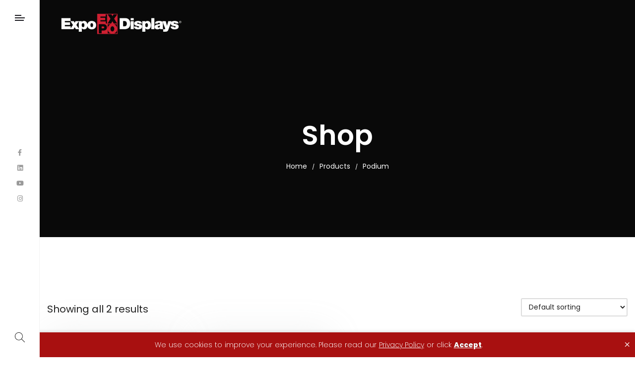

--- FILE ---
content_type: text/html; charset=UTF-8
request_url: https://expodisplays.com/product-tag/podium/
body_size: 22645
content:
<!DOCTYPE html>
<html lang="en-US">

<head>
<!--BE Head: Start-->
	
<!-- be_ixf, sdk, gho-->
<meta name="be:sdk" content="php_sdk_1.5.8" />
<meta name="be:timer" content="26ms" />
<meta name="be:orig_url" content="https%3A%2F%2Fexpodisplays.com%2Fproduct-tag%2Fpodium%2F" />
<meta name="be:norm_url" content="https%3A%2F%2Fexpodisplays.com%2Fproduct-tag%2Fpodium%2F" />
<meta name="be:capsule_url" content="https%3A%2F%2Fixfd1-api.bc0a.com%2Fapi%2Fixf%2F1.0.0%2Fget_capsule%2Ff00000000283258%2F2108135094" />
<meta name="be:api_dt" content="Zy_2024;Zm_12;Zd_20;Zh_23;Zmh_55;p_epoch:1734738932183" />
<meta name="be:mod_dt" content="Zy_2024;Zm_12;Zd_20;Zh_23;Zmh_55;p_epoch:1734738932183" />
<meta name="be:diag" content="XCbOUTFo6KbHjF4Bs8JYHajaSAVr9+njlM39/r/[base64]/nDdXrAR1B7yKNJBMAlnk7ldCK6uIHzgd93awNMe8ewZT0/SIks2l8+GyPrddQCtjc4f5vWUZErugAyf/KzI2fxun6IMmmpBS5f+U6iKrxFecUvEYcMK62sqzkEmtoHyIdv3DJDQXPfD72SkoOmm7n8Z/mU5Ym0+4e2zK8BleE/[base64]/5v+uEyEu05yAFp0q2C3z9SVBQzgdrsoEFOuMsy42C7Km45iFa3m+0uWabn0KfRgLyyuZ4t9Zfs7FSkCjGHEmvyk8G10kK/FJ01NwiW6Y5IaC+n1xxnhX6+PzuOVaSJIaWu1bPy1FCOEhPGcGx5TqvsfR9DRuQk/TFaNjQ5b9y5DDMoNn1YwpZA1YHvhI2Wc5ua2sgrgyyQt+Vy1O2NbWtPT9JRqot/Bz3+sRy54lHyOS5Gs8fzfeSHQERPZcwwILFz7d7Nb0Nc+rC6aLqHRZY1460V/t69wZRoNuINEmDvpacxvcr+92y245CWYBDQA/cVHvZq4zjmzBTqB7ODpBNIzHeV6/oAY7abHN5zPY2Rh8s+F0hMKxEaY/0u7oOst1vOWw2RsuIBpO183/kJiPnxwJBbF9zhsDLaThSAa10f0wWXClMzg/L6c9rM3uz9RPIRiH1ekeYQbhDAGkxs86dbws2RtcJo5J1Ocblz5h03NNw3tBBrNe7KNodKBgg/htrSkLZxgmPat7vg83Ator32OXn/OdYMIe6k5H+KH0s2Eos08FD7LdfYLkj0+l3ve3sFt+QxUb1vuAIGt4E/JuKQ2Cf0xTHYkcPnCx7xK+JT2vtJmF8Fbv+oIGQgs+iiI3EZSTQ4oqvB+wT1OXTIMJ1V/SaAa67gmv3wxSWYwRr0FADTb+5TXFOWninZWkjYDeTxjuTQedtNqIviEqU4kXOtbor3AcAOLw/PlOr6UUADPtIruJhYL6mQUYsrYEOo4gB3lnMGOJycV+wG0serfaJ/RmrSQRmowXwNqF2WbvoHQtZTOfA5dDMMG1iafnL0LOo+WCcSV1/Q/ZXiYLTbkKlCOCXyXypvBJjd8gSdi6XfHKpUb9gwVWx4znbY8d2+OPllJsUTQDDyRYIx3p9UcTtjyjXwdd98gWrrW39UKJUTN5PCOgaMfiKKCYr4Ih7tgzlb2LHyUXMvs4si3Xuj5Zwga82M5G2/dNsRWCGyJlSqA2r5tdKSaPubM6P1XkudfHLA5RIyA4t6JXXEO8JVmyHzUxVS/eVLFrvLQqi/HeMKocrLIoCoMQrvbONEAFvU+m8vJvRDwJI8WGrkdepMXsFFHLWDUrPjg7Rn/gQF6JW5Th+ss7EqQP9hxpkyz+j1K3UQyfCl3grjBb+eiyOgOPuLnnJleDkKmLG6Xi6L28D0nwN+qTGHhjKrYP9YyrQK6YCKzpYFAXOrs0jd4TdrMHrTQA/dUw5u4FyAU/WDPC1bUK0rskMpnZsBKhGnCrc+rX+qUSG30GFUEuqyX/WzAY+a+A3ipQ8BSfV9LupMogROSaL2PsQ02805gql/cUIWTt4FqokiFqyni1oPJ/M5BUhKnnvYrCac8TUTSuD4chURkM1Sjzc/vyclAo1fY3ytbPww0R2GuOMC78ZMOnIsx549vBxLW2lRLA9gWZo6+MNG0LMHfUrQI7Im9CRm7eV40HeSifSoCN1GE1mZ/fS2uhdzf2VVH/QKkz0rj1eWh1AhEv3w8eI5gjzpTeD9YyvczKoyvP4EQXL125MiFLbc4vV1izYtPMoAUUX/0Xnz/XQfPLoVHFCawhb/cOHzA4APGSYht8oFrAoZkeHMt9a7WVjU2rfWvy8h6Tkj5L11nSR9Yh78P4SUEdqA7DlwUz7Q3ZihEAzHL0hEmOWKehysSV8tux3chJsLZoCEIcqQwc6+ojlcZd3j/QcbKdTc14z5LCcKuLfnAPPOlyKhdAIRjmmFkEaHH4fidJh5aOHOlf8Z1332NfLwj1ctT0ZISBO4ZcOQFzOqLMLR4OvKVcFVqbGlg==" />
<meta name="be:messages" content="false" />
<style>
.be-ix-link-block .be-related-link-container .be-label {color: #000;font: inherit;vertical-align: baseline;font-size:18px;}
.be-ix-link-block .be-related-link-container .be-list { display: inline-block; list-style: none;margin: 0; padding: 0;}
.be-ix-link-block .be-related-link-container .be-list .be-list-item {display: inline-block;margin-right: 20px;margin-bottom: 6px;}
.be-ix-link-block .be-related-link-container .be-list .be-list-item .be-related-link {color: #000;}
.be-ix-link-block .be-related-link-container .be-list .be-list-item .be-related-link:hover {color: #A81010;}
.be-ix-link-block .be-related-link-container .be-list .be-list-item:last-child { margin-right: 0;}
@media (max-width: 767px) {
  .be-ix-link-block .be-related-link-container{padding: 0;text-align:center;}
  .be-ix-link-block .be-related-link-container .be-label {width: 100%;margin-bottom: 10px;}
  .be-ix-link-block .be-related-link-container .be-list { display: block;width: 100%;}
  .be-ix-link-block .be-related-link-container .be-list .be-list-item {display: block;margin-right: 0;}
}
@media (min-width: 768px) {
  .be-ix-link-block .be-related-link-container {display: flex;align-items: baseline;}
  .be-ix-link-block .be-related-link-container .be-label {display: inline-block;margin-right: 20px;flex-grow: 0;flex-shrink: 0;}
}

</style>


<script data-cfasync="false" id="marvel" data-customerid="f00000000283258" src="https://marvel-b2-cdn.bc0a.com/marvel.js"></script>

 <script type="2bff6d7726c69cfb8421ae8c-text/javascript">
 (function() {
   var beif_script = document.createElement('script');
   beif_script.type = 'text/javascript';
   beif_script.async = true;
   beif_script.id="beif-script";
   beif_script.setAttribute("data-customerid","f00000000283258");
   beif_script.setAttribute("data-testmode","true");
   beif_script.setAttribute("data-env","prod");
   beif_script.src = "https://apif-cf.bc0a.com/corejs/be-if.js";
   var s = document.getElementsByTagName('script')[0];
   s.parentNode.insertBefore(beif_script, s);
 })();
 </script>
	<!--BE Head: End-->
    <!-- Meta UTF8 charset -->
    <meta charset="UTF-8">
    <meta name="viewport" content="initial-scale=1.0" />
    <meta name="viewport" content="width=device-width, height=device-height, initial-scale=1, maximum-scale=1, minimum-scale=1, minimal-ui" />
    <meta name="theme-color" content="#0a0a0a" />
    <meta name="msapplication-navbutton-color" content="" />
    <meta name="apple-mobile-web-app-status-bar-style" content="" />
    <meta name='robots' content='index, follow, max-image-preview:large, max-snippet:-1, max-video-preview:-1' />
	<style>img:is([sizes="auto" i], [sizes^="auto," i]) { contain-intrinsic-size: 3000px 1500px }</style>
	
<!-- Google Tag Manager for WordPress by gtm4wp.com -->
<script data-cfasync="false" data-pagespeed-no-defer>
	var gtm4wp_datalayer_name = "dataLayer";
	var dataLayer = dataLayer || [];
</script>
<!-- End Google Tag Manager for WordPress by gtm4wp.com -->
	<!-- This site is optimized with the Yoast SEO plugin v26.2 - https://yoast.com/wordpress/plugins/seo/ -->
	<title>Podium Archives - ExpoDisplays</title>
	<link rel="canonical" href="https://expodisplays.com/product-tag/podium/" />
	<meta property="og:locale" content="en_US" />
	<meta property="og:type" content="article" />
	<meta property="og:title" content="Podium Archives - ExpoDisplays" />
	<meta property="og:url" content="https://expodisplays.com/product-tag/podium/" />
	<meta property="og:site_name" content="ExpoDisplays" />
	<meta name="twitter:card" content="summary_large_image" />
	<script type="application/ld+json" class="yoast-schema-graph">{"@context":"https://schema.org","@graph":[{"@type":"CollectionPage","@id":"https://expodisplays.com/product-tag/podium/","url":"https://expodisplays.com/product-tag/podium/","name":"Podium Archives - ExpoDisplays","isPartOf":{"@id":"https://expodisplays.com/#website"},"primaryImageOfPage":{"@id":"https://expodisplays.com/product-tag/podium/#primaryimage"},"image":{"@id":"https://expodisplays.com/product-tag/podium/#primaryimage"},"thumbnailUrl":"https://expodisplays.com/wp-content/uploads/2022/08/1-Fabric-Podium.jpg","breadcrumb":{"@id":"https://expodisplays.com/product-tag/podium/#breadcrumb"},"inLanguage":"en-US"},{"@type":"ImageObject","inLanguage":"en-US","@id":"https://expodisplays.com/product-tag/podium/#primaryimage","url":"https://expodisplays.com/wp-content/uploads/2022/08/1-Fabric-Podium.jpg","contentUrl":"https://expodisplays.com/wp-content/uploads/2022/08/1-Fabric-Podium.jpg","width":1300,"height":1130},{"@type":"BreadcrumbList","@id":"https://expodisplays.com/product-tag/podium/#breadcrumb","itemListElement":[{"@type":"ListItem","position":1,"name":"Home","item":"https://expodisplays.com/"},{"@type":"ListItem","position":2,"name":"Podium"}]},{"@type":"WebSite","@id":"https://expodisplays.com/#website","url":"https://expodisplays.com/","name":"ExpoDisplays","description":"We provide the tools for those serious about their brand.","publisher":{"@id":"https://expodisplays.com/#organization"},"potentialAction":[{"@type":"SearchAction","target":{"@type":"EntryPoint","urlTemplate":"https://expodisplays.com/?s={search_term_string}"},"query-input":{"@type":"PropertyValueSpecification","valueRequired":true,"valueName":"search_term_string"}}],"inLanguage":"en-US"},{"@type":"Organization","@id":"https://expodisplays.com/#organization","name":"ExpoDisplays","url":"https://expodisplays.com/","logo":{"@type":"ImageObject","inLanguage":"en-US","@id":"https://expodisplays.com/#/schema/logo/image/","url":"https://expodisplays.com/wp-content/uploads/2022/04/Expo-Displays-Logo-2021-Web.png","contentUrl":"https://expodisplays.com/wp-content/uploads/2022/04/Expo-Displays-Logo-2021-Web.png","width":340,"height":90,"caption":"ExpoDisplays"},"image":{"@id":"https://expodisplays.com/#/schema/logo/image/"},"sameAs":["https://www.facebook.com/ExpoDisplays","https://www.instagram.com/expodisplays.method1/?hl=en","https://www.youtube.com/expodisplays","https://www.linkedin.com/company/expodisplays?trk=tabs_biz_home"]}]}</script>
	<!-- / Yoast SEO plugin. -->


<link rel='dns-prefetch' href='//js.hs-scripts.com' />
<link rel='dns-prefetch' href='//fonts.googleapis.com' />
<link href='https://fonts.gstatic.com' crossorigin rel='preconnect' />
<link rel="alternate" type="application/rss+xml" title="ExpoDisplays &raquo; Feed" href="https://expodisplays.com/feed/" />
<link rel="alternate" type="application/rss+xml" title="ExpoDisplays &raquo; Podium Tag Feed" href="https://expodisplays.com/product-tag/podium/feed/" />
<link rel='stylesheet' id='premium-addons-css' href='https://expodisplays.com/wp-content/plugins/premium-addons-for-elementor/assets/frontend/min-css/premium-addons.min.css?ver=4.11.45' type='text/css' media='all' />
<style id='classic-theme-styles-inline-css' type='text/css'>
/*! This file is auto-generated */
.wp-block-button__link{color:#fff;background-color:#32373c;border-radius:9999px;box-shadow:none;text-decoration:none;padding:calc(.667em + 2px) calc(1.333em + 2px);font-size:1.125em}.wp-block-file__button{background:#32373c;color:#fff;text-decoration:none}
</style>
<style id='safe-svg-svg-icon-style-inline-css' type='text/css'>
.safe-svg-cover{text-align:center}.safe-svg-cover .safe-svg-inside{display:inline-block;max-width:100%}.safe-svg-cover svg{fill:currentColor;height:100%;max-height:100%;max-width:100%;width:100%}

</style>
<link rel='stylesheet' id='dashicons-css' href='https://expodisplays.com/wp-includes/css/dashicons.min.css?k=ezgisk' type='text/css' media='all' />
<link rel='stylesheet' id='admin-bar-css' href='https://expodisplays.com/wp-includes/css/admin-bar.min.css?k=ezgisk' type='text/css' media='all' />
<style id='admin-bar-inline-css' type='text/css'>

    /* Hide CanvasJS credits for P404 charts specifically */
    #p404RedirectChart .canvasjs-chart-credit {
        display: none !important;
    }
    
    #p404RedirectChart canvas {
        border-radius: 6px;
    }

    .p404-redirect-adminbar-weekly-title {
        font-weight: bold;
        font-size: 14px;
        color: #fff;
        margin-bottom: 6px;
    }

    #wpadminbar #wp-admin-bar-p404_free_top_button .ab-icon:before {
        content: "\f103";
        color: #dc3545;
        top: 3px;
    }
    
    #wp-admin-bar-p404_free_top_button .ab-item {
        min-width: 80px !important;
        padding: 0px !important;
    }
    
    /* Ensure proper positioning and z-index for P404 dropdown */
    .p404-redirect-adminbar-dropdown-wrap { 
        min-width: 0; 
        padding: 0;
        position: static !important;
    }
    
    #wpadminbar #wp-admin-bar-p404_free_top_button_dropdown {
        position: static !important;
    }
    
    #wpadminbar #wp-admin-bar-p404_free_top_button_dropdown .ab-item {
        padding: 0 !important;
        margin: 0 !important;
    }
    
    .p404-redirect-dropdown-container {
        min-width: 340px;
        padding: 18px 18px 12px 18px;
        background: #23282d !important;
        color: #fff;
        border-radius: 12px;
        box-shadow: 0 8px 32px rgba(0,0,0,0.25);
        margin-top: 10px;
        position: relative !important;
        z-index: 999999 !important;
        display: block !important;
        border: 1px solid #444;
    }
    
    /* Ensure P404 dropdown appears on hover */
    #wpadminbar #wp-admin-bar-p404_free_top_button .p404-redirect-dropdown-container { 
        display: none !important;
    }
    
    #wpadminbar #wp-admin-bar-p404_free_top_button:hover .p404-redirect-dropdown-container { 
        display: block !important;
    }
    
    #wpadminbar #wp-admin-bar-p404_free_top_button:hover #wp-admin-bar-p404_free_top_button_dropdown .p404-redirect-dropdown-container {
        display: block !important;
    }
    
    .p404-redirect-card {
        background: #2c3338;
        border-radius: 8px;
        padding: 18px 18px 12px 18px;
        box-shadow: 0 2px 8px rgba(0,0,0,0.07);
        display: flex;
        flex-direction: column;
        align-items: flex-start;
        border: 1px solid #444;
    }
    
    .p404-redirect-btn {
        display: inline-block;
        background: #dc3545;
        color: #fff !important;
        font-weight: bold;
        padding: 5px 22px;
        border-radius: 8px;
        text-decoration: none;
        font-size: 17px;
        transition: background 0.2s, box-shadow 0.2s;
        margin-top: 8px;
        box-shadow: 0 2px 8px rgba(220,53,69,0.15);
        text-align: center;
        line-height: 1.6;
    }
    
    .p404-redirect-btn:hover {
        background: #c82333;
        color: #fff !important;
        box-shadow: 0 4px 16px rgba(220,53,69,0.25);
    }
    
    /* Prevent conflicts with other admin bar dropdowns */
    #wpadminbar .ab-top-menu > li:hover > .ab-item,
    #wpadminbar .ab-top-menu > li.hover > .ab-item {
        z-index: auto;
    }
    
    #wpadminbar #wp-admin-bar-p404_free_top_button:hover > .ab-item {
        z-index: 999998 !important;
    }
    
</style>
<link rel='stylesheet' id='woocommerce-layout-css' href='https://expodisplays.com/wp-content/plugins/woocommerce/assets/css/woocommerce-layout.css?ver=6.9.2' type='text/css' media='all' />
<link rel='stylesheet' id='woocommerce-smallscreen-css' href='https://expodisplays.com/wp-content/plugins/woocommerce/assets/css/woocommerce-smallscreen.css?ver=6.9.2' type='text/css' media='only screen and (max-width: 768px)' />
<link rel='stylesheet' id='woocommerce-general-css' href='https://expodisplays.com/wp-content/plugins/woocommerce/assets/css/woocommerce.css?ver=6.9.2' type='text/css' media='all' />
<style id='woocommerce-inline-inline-css' type='text/css'>
.woocommerce form .form-row .required { visibility: visible; }
</style>
<link rel='stylesheet' id='spsig-styles-css' href='https://expodisplays.com/wp-content/plugins/superpath-signature/assets/dist/index.css?ver=0c8e0f55b05357f11143b7bcbea510f7' type='text/css' media='all' />
<style id='spsig-styles-inline-css' type='text/css'>
:root{--spsig-bg:#000f3a;--spsig-text:#f9fafb;--spsig-font-size:0rem;--spsig-logo-text:#ebeae3;--spsig-link:#f9fafb;--spsig-link-hover:#6485ff;--spsig-container-width:1600px;}
</style>
<link rel='stylesheet' id='wavo-woocommerce-custom-css' href='https://expodisplays.com/wp-content/themes/wavo/woocommerce/woocommerce-custom.css?ver=1.0' type='text/css' media='all' />
<link rel='stylesheet' id='the-grid-css' href='https://expodisplays.com/wp-content/plugins/the-grid/frontend/assets/css/the-grid.min.css?ver=2.7.9.1' type='text/css' media='all' />
<style id='the-grid-inline-css' type='text/css'>
.tolb-holder{background:rgba(0,0,0,0.8)}.tolb-holder .tolb-close,.tolb-holder .tolb-title,.tolb-holder .tolb-counter,.tolb-holder .tolb-next i,.tolb-holder .tolb-prev i{color:#ffffff}.tolb-holder .tolb-load{border-color:rgba(255,255,255,0.2);border-left:3px solid #ffffff}
.to-heart-icon,.to-heart-icon svg,.to-post-like,.to-post-like .to-like-count{position:relative;display:inline-block}.to-post-like{width:auto;cursor:pointer;font-weight:400}.to-heart-icon{float:left;margin:0 4px 0 0}.to-heart-icon svg{overflow:visible;width:15px;height:14px}.to-heart-icon g{-webkit-transform:scale(1);transform:scale(1)}.to-heart-icon path{-webkit-transform:scale(1);transform:scale(1);transition:fill .4s ease,stroke .4s ease}.no-liked .to-heart-icon path{fill:#999;stroke:#999}.empty-heart .to-heart-icon path{fill:transparent!important;stroke:#999}.liked .to-heart-icon path,.to-heart-icon svg:hover path{fill:#ff6863!important;stroke:#ff6863!important}@keyframes heartBeat{0%{transform:scale(1)}20%{transform:scale(.8)}30%{transform:scale(.95)}45%{transform:scale(.75)}50%{transform:scale(.85)}100%{transform:scale(.9)}}@-webkit-keyframes heartBeat{0%,100%,50%{-webkit-transform:scale(1)}20%{-webkit-transform:scale(.8)}30%{-webkit-transform:scale(.95)}45%{-webkit-transform:scale(.75)}}.heart-pulse g{-webkit-animation-name:heartBeat;animation-name:heartBeat;-webkit-animation-duration:1s;animation-duration:1s;-webkit-animation-iteration-count:infinite;animation-iteration-count:infinite;-webkit-transform-origin:50% 50%;transform-origin:50% 50%}.to-post-like a{color:inherit!important;fill:inherit!important;stroke:inherit!important}
</style>
<link rel='stylesheet' id='elementor-frontend-css' href='https://expodisplays.com/wp-content/uploads/elementor/css/custom-frontend.min.css?ver=1766537510' type='text/css' media='all' />
<link rel='stylesheet' id='eael-general-css' href='https://expodisplays.com/wp-content/plugins/essential-addons-for-elementor-lite/assets/front-end/css/view/general.min.css?ver=6.3.3' type='text/css' media='all' />
<link rel='stylesheet' id='bootstrap-css' href='https://expodisplays.com/wp-content/themes/wavo/js/plugins/bootstrap/bootstrap.min.css?ver=1.0' type='text/css' media='all' />
<link rel='stylesheet' id='animate-css' href='https://expodisplays.com/wp-content/themes/wavo/css/plugins/animate.min.css?ver=1.0' type='text/css' media='all' />
<link rel='stylesheet' id='ionicons-css' href='https://expodisplays.com/wp-content/themes/wavo/css/plugins/ionicons.min.css?ver=1.0' type='text/css' media='all' />
<link rel='stylesheet' id='fontawesome-all-css' href='https://expodisplays.com/wp-content/themes/wavo/css/plugins/fontawesome-all.min.css?ver=1.0' type='text/css' media='all' />
<link rel='stylesheet' id='helper-css' href='https://expodisplays.com/wp-content/themes/wavo/css/plugins/helper.css?ver=1.0' type='text/css' media='all' />
<link rel='stylesheet' id='hamburgers-css' href='https://expodisplays.com/wp-content/themes/wavo/css/plugins/hamburgers.css?ver=1.0' type='text/css' media='all' />
<link rel='stylesheet' id='all-cursors-css' href='https://expodisplays.com/wp-content/themes/wavo/js/plugins/cursor/all-cursors.css?ver=1.0' type='text/css' media='all' />
<link rel='stylesheet' id='wavo-style-css' href='https://expodisplays.com/wp-content/themes/wavo/css/style.css?ver=1.0' type='text/css' media='all' />
<link rel='stylesheet' id='wavo-framework-style-css' href='https://expodisplays.com/wp-content/themes/wavo/css/framework-style.css?ver=1.0' type='text/css' media='all' />
<link rel='stylesheet' id='wavo-update-css' href='https://expodisplays.com/wp-content/themes/wavo/css/update.css?ver=1.0' type='text/css' media='all' />
<link rel='stylesheet' id='wavo-fonts-css' href='//fonts.googleapis.com/css?family=Roboto%3A300%2C400%2C600%2C700%7CUbuntu%3A400%2C500%2C700%7CPoppins%3A200%2C300%2C400%2C500%2C600%2C700%2C800%7CRoboto%2BMono%3A400%2C700&#038;subset=latin%2Clatin-ext' type='text/css' media='all' />
<link rel='stylesheet' id='elementor-icons-css' href='https://expodisplays.com/wp-content/plugins/elementor/assets/lib/eicons/css/elementor-icons.min.css?ver=5.44.0' type='text/css' media='all' />
<link rel='stylesheet' id='elementor-post-5971-css' href='https://expodisplays.com/wp-content/uploads/elementor/css/post-5971.css?ver=1766537510' type='text/css' media='all' />
<link rel='stylesheet' id='wpforms-classic-full-css' href='https://expodisplays.com/wp-content/plugins/wpforms/assets/css/frontend/classic/wpforms-full.min.css?ver=1.9.8.2' type='text/css' media='all' />
<link rel='stylesheet' id='pp-extensions-css' href='https://expodisplays.com/wp-content/plugins/powerpack-elements/assets/css/min/extensions.min.css?ver=2.12.14' type='text/css' media='all' />
<link rel='stylesheet' id='pp-tooltip-css' href='https://expodisplays.com/wp-content/plugins/powerpack-elements/assets/css/min/tooltip.min.css?ver=2.12.14' type='text/css' media='all' />
<link rel='stylesheet' id='elementor-post-5546-css' href='https://expodisplays.com/wp-content/uploads/elementor/css/post-5546.css?ver=1766537512' type='text/css' media='all' />
<link rel="preload" as="style" href="https://fonts.googleapis.com/css?family=Poppins:100,200,300,400,500,600,700,800,900,100italic,200italic,300italic,400italic,500italic,600italic,700italic,800italic,900italic%7CRoboto:100,300,400,500,700,900,100italic,300italic,400italic,500italic,700italic,900italic&#038;subset=latin&#038;display=swap&#038;ver=1735663225" /><script src="/cdn-cgi/scripts/7d0fa10a/cloudflare-static/rocket-loader.min.js" data-cf-settings="2bff6d7726c69cfb8421ae8c-|49"></script><link rel="stylesheet" href="https://fonts.googleapis.com/css?family=Poppins:100,200,300,400,500,600,700,800,900,100italic,200italic,300italic,400italic,500italic,600italic,700italic,800italic,900italic%7CRoboto:100,300,400,500,700,900,100italic,300italic,400italic,500italic,700italic,900italic&#038;subset=latin&#038;display=swap&#038;ver=1735663225" media="print" onload="this.media='all'"><noscript><link rel="stylesheet" href="https://fonts.googleapis.com/css?family=Poppins:100,200,300,400,500,600,700,800,900,100italic,200italic,300italic,400italic,500italic,600italic,700italic,800italic,900italic%7CRoboto:100,300,400,500,700,900,100italic,300italic,400italic,500italic,700italic,900italic&#038;subset=latin&#038;display=swap&#038;ver=1735663225" /></noscript><style id='wavo-custom-style-inline-css' type='text/css'>
[class*=" elementor-kit-"] p.elementor-heading-title{
            line-height: inherit;
        }.lazyloading {
      background-image: url(https://expodisplays.com/wp-content/themes/wavo/images/loader.gif);
    }.nt-404 .call-action:before {
          opacity: 0.04;
        }.topnav .menu-icon .text:after {
            content: "Close";width: max-content;min-width: 70px;
        }.progress-wrap {
            -webkit-box-shadow: inset 0 0 0 2px rgba(130,130,130,0.2);
            box-shadow: inset 0 0 0 2px rgba(130,130,130,0.2);
        }.progress-wrap svg.progress-circle path {
            stroke: #045fa0;
        }.progress-wrap::after {
            color: #6c6d6d;
        }:root {
			--color-secondary: #0a0a0a;
		}
		.nt-blog .controls .swiper-pagination-fraction span,.nav--xusni .nav__item-title{
		color:#0a0a0a;
		}
		.services_icon.icon svg path[stroke="#75DAB4"]{
			stroke:#0a0a0a;
		}
		.agency .img .icon svg path[stroke="#75DAB4"]{
			stroke:#0a0a0a;
		}
		.agency .img .exp h6:after,.tagcloud a:hover,.nav--xusni .swiper-slide-thumb-active::after {
    		background: #0a0a0a;
		}.hamenu {
			-webkit-transition: all 0.5s cubic-bezier(1, 0, 0.55, 1);
			transition: all 0.5s cubic-bezier(1, 0, 0.55, 1);
		}.hamenu .menu-links .main-menu > li {
			-webkit-transition: all 0.5s;
			transition: all 0.5s;
		}.hamenu .menu-links .main-menu .sub-menu {
			-webkit-transition-delay: 0.2s;
			transition-delay: 0.2s;
		}.cursor1,.cursor1::after,.cursor2::after {
			border-radius: 0!important;;
		}.cursor1::after,.cursor2::after {
			background-image: url();
            background-color:transparent;
            background-position:center;
            background-repeat:no-repeat;
            background-size:contain;
		}
        .nt-pagination.-style-outline .nt-pagination-item.active .nt-pagination-link,
        .nt-pagination.-style-outline .nt-pagination-item .nt-pagination-link:hover { border-color: #e5e5e5; }
        .nt-pagination.-style-default .nt-pagination-item.active .nt-pagination-link,
        .nt-pagination.-style-default .nt-pagination-item .nt-pagination-link:hover { background-color: #e5e5e5;
        }
</style>
<link rel='stylesheet' id='elementor-gf-poppins-css' href='https://fonts.googleapis.com/css?family=Poppins:100,100italic,200,200italic,300,300italic,400,400italic,500,500italic,600,600italic,700,700italic,800,800italic,900,900italic&#038;display=auto' type='text/css' media='all' />
<link rel='stylesheet' id='elementor-gf-roboto-css' href='https://fonts.googleapis.com/css?family=Roboto:100,100italic,200,200italic,300,300italic,400,400italic,500,500italic,600,600italic,700,700italic,800,800italic,900,900italic&#038;display=auto' type='text/css' media='all' />
<link rel='stylesheet' id='elementor-gf-robotomono-css' href='https://fonts.googleapis.com/css?family=Roboto+Mono:100,100italic,200,200italic,300,300italic,400,400italic,500,500italic,600,600italic,700,700italic,800,800italic,900,900italic&#038;display=auto' type='text/css' media='all' />
<link rel='stylesheet' id='elementor-gf-barlowcondensed-css' href='https://fonts.googleapis.com/css?family=Barlow+Condensed:100,100italic,200,200italic,300,300italic,400,400italic,500,500italic,600,600italic,700,700italic,800,800italic,900,900italic&#038;display=auto' type='text/css' media='all' />
<link rel='stylesheet' id='elementor-icons-shared-0-css' href='https://expodisplays.com/wp-content/plugins/elementor/assets/lib/font-awesome/css/fontawesome.min.css?ver=5.15.3' type='text/css' media='all' />
<link rel='stylesheet' id='elementor-icons-fa-brands-css' href='https://expodisplays.com/wp-content/plugins/elementor/assets/lib/font-awesome/css/brands.min.css?ver=5.15.3' type='text/css' media='all' />
<script type="2bff6d7726c69cfb8421ae8c-text/javascript" id="jquery-core-js-extra">
/* <![CDATA[ */
var pp = {"ajax_url":"https:\/\/expodisplays.com\/wp-admin\/admin-ajax.php"};
/* ]]> */
</script>
<script type="2bff6d7726c69cfb8421ae8c-text/javascript" src="https://expodisplays.com/wp-includes/js/jquery/jquery.min.js?ver=3.7.1" id="jquery-core-js"></script>
<script type="2bff6d7726c69cfb8421ae8c-text/javascript" src="https://expodisplays.com/wp-includes/js/jquery/jquery-migrate.min.js?ver=3.4.1" id="jquery-migrate-js"></script>
<script type="2bff6d7726c69cfb8421ae8c-text/javascript" id="jquery-js-after">
/* <![CDATA[ */
if (typeof (window.wpfReadyList) == "undefined") {
			var v = jQuery.fn.jquery;
			if (v && parseInt(v) >= 3 && window.self === window.top) {
				var readyList=[];
				window.originalReadyMethod = jQuery.fn.ready;
				jQuery.fn.ready = function(){
					if(arguments.length && arguments.length > 0 && typeof arguments[0] === "function") {
						readyList.push({"c": this, "a": arguments});
					}
					return window.originalReadyMethod.apply( this, arguments );
				};
				window.wpfReadyList = readyList;
			}}
/* ]]> */
</script>
<script type="2bff6d7726c69cfb8421ae8c-text/javascript" src="https://expodisplays.com/wp-content/plugins/woocommerce/assets/js/jquery-blockui/jquery.blockUI.min.js?ver=2.7.0-wc.6.9.2" id="jquery-blockui-js"></script>
<script type="2bff6d7726c69cfb8421ae8c-text/javascript" id="wc-add-to-cart-js-extra">
/* <![CDATA[ */
var wc_add_to_cart_params = {"ajax_url":"\/wp-admin\/admin-ajax.php","wc_ajax_url":"\/?wc-ajax=%%endpoint%%","i18n_view_cart":"View cart","cart_url":"https:\/\/expodisplays.com\/shop-2\/cart\/","is_cart":"","cart_redirect_after_add":"no"};
/* ]]> */
</script>
<script type="2bff6d7726c69cfb8421ae8c-text/javascript" src="https://expodisplays.com/wp-content/plugins/woocommerce/assets/js/frontend/add-to-cart.min.js?ver=6.9.2" id="wc-add-to-cart-js"></script>
<script type="2bff6d7726c69cfb8421ae8c-text/javascript" src="https://expodisplays.com/wp-content/plugins/js_composer/assets/js/vendors/woocommerce-add-to-cart.js?ver=6.8.0" id="vc_woocommerce-add-to-cart-js-js"></script>
<script type="2bff6d7726c69cfb8421ae8c-text/javascript" src="https://expodisplays.com/wp-content/themes/wavo/js/plugins/wow/wow.min.js?ver=1.0" id="wow-js"></script>
<link rel="https://api.w.org/" href="https://expodisplays.com/wp-json/" /><link rel="alternate" title="JSON" type="application/json" href="https://expodisplays.com/wp-json/wp/v2/product_tag/105" /><link rel="EditURI" type="application/rsd+xml" title="RSD" href="https://expodisplays.com/xmlrpc.php?rsd" />

<meta name="generator" content="Redux 4.5.8" /><!-- HFCM by 99 Robots - Snippet # 1: InboxGuru -->
<script type="2bff6d7726c69cfb8421ae8c-text/javascript"> __sgConfig = { c: '001-6b5c7e31-9214-4be6-9281-fb9d6730d70f', siteid: '072-009a53bb-aebd-4959-aa7b-af7d2080c223'}; 
 </script> 
<script src="https://inboxguru-webscript.s3-us-west-2.amazonaws.com/web.js" type="2bff6d7726c69cfb8421ae8c-text/javascript">
</script>
<!-- /end HFCM by 99 Robots -->
<!-- HFCM by 99 Robots - Snippet # 4: UA Code v4 -->
<!-- Google tag (gtag.js) -->
<script async src="https://www.googletagmanager.com/gtag/js?id=G-NRFCHKD94Y" type="2bff6d7726c69cfb8421ae8c-text/javascript"></script>
<script type="2bff6d7726c69cfb8421ae8c-text/javascript">
  window.dataLayer = window.dataLayer || [];
  function gtag(){dataLayer.push(arguments);}
  gtag('js', new Date());
  gtag('config', 'G-NRFCHKD94Y');
</script>
<!-- /end HFCM by 99 Robots -->
<!-- HFCM by 99 Robots - Snippet # 5: UserWay -->
<script src="https://cdn.userway.org/widget.js" data-account="PrfRPnkxig" type="2bff6d7726c69cfb8421ae8c-text/javascript"></script>
<!-- /end HFCM by 99 Robots -->
			<!-- DO NOT COPY THIS SNIPPET! Start of Page Analytics Tracking for HubSpot WordPress plugin v11.3.21-->
			<script class="hsq-set-content-id" data-content-id="listing-page" type="2bff6d7726c69cfb8421ae8c-text/javascript">
				var _hsq = _hsq || [];
				_hsq.push(["setContentType", "listing-page"]);
			</script>
			<!-- DO NOT COPY THIS SNIPPET! End of Page Analytics Tracking for HubSpot WordPress plugin -->
			
<!-- Google Tag Manager for WordPress by gtm4wp.com -->
<!-- GTM Container placement set to automatic -->
<script data-cfasync="false" data-pagespeed-no-defer>
	var dataLayer_content = {"pagePostType":"product","pagePostType2":"tax-product","pageCategory":[]};
	dataLayer.push( dataLayer_content );
</script>
<script data-cfasync="false" data-pagespeed-no-defer>
(function(w,d,s,l,i){w[l]=w[l]||[];w[l].push({'gtm.start':
new Date().getTime(),event:'gtm.js'});var f=d.getElementsByTagName(s)[0],
j=d.createElement(s),dl=l!='dataLayer'?'&l='+l:'';j.async=true;j.src=
'//www.googletagmanager.com/gtm.js?id='+i+dl;f.parentNode.insertBefore(j,f);
})(window,document,'script','dataLayer','GTM-MX9NXMX');
</script>
<!-- End Google Tag Manager for WordPress by gtm4wp.com -->	<noscript><style>.woocommerce-product-gallery{ opacity: 1 !important; }</style></noscript>
	<meta name="generator" content="Elementor 3.32.5; features: additional_custom_breakpoints; settings: css_print_method-external, google_font-enabled, font_display-auto">
			<style>
				.e-con.e-parent:nth-of-type(n+4):not(.e-lazyloaded):not(.e-no-lazyload),
				.e-con.e-parent:nth-of-type(n+4):not(.e-lazyloaded):not(.e-no-lazyload) * {
					background-image: none !important;
				}
				@media screen and (max-height: 1024px) {
					.e-con.e-parent:nth-of-type(n+3):not(.e-lazyloaded):not(.e-no-lazyload),
					.e-con.e-parent:nth-of-type(n+3):not(.e-lazyloaded):not(.e-no-lazyload) * {
						background-image: none !important;
					}
				}
				@media screen and (max-height: 640px) {
					.e-con.e-parent:nth-of-type(n+2):not(.e-lazyloaded):not(.e-no-lazyload),
					.e-con.e-parent:nth-of-type(n+2):not(.e-lazyloaded):not(.e-no-lazyload) * {
						background-image: none !important;
					}
				}
			</style>
			<meta name="generator" content="Powered by WPBakery Page Builder - drag and drop page builder for WordPress."/>
<link rel="icon" href="https://expodisplays.com/wp-content/uploads/2022/02/Expo-Favicon-01-100x100.png" sizes="32x32" />
<link rel="icon" href="https://expodisplays.com/wp-content/uploads/2022/02/Expo-Favicon-01-300x300.png" sizes="192x192" />
<link rel="apple-touch-icon" href="https://expodisplays.com/wp-content/uploads/2022/02/Expo-Favicon-01-300x300.png" />
<meta name="msapplication-TileImage" content="https://expodisplays.com/wp-content/uploads/2022/02/Expo-Favicon-01-300x300.png" />
		<style type="text/css" id="wp-custom-css">
			@media only screen and (max-width: 768px) {
  .userway_buttons_wrapper {
    top: auto !important;    /* Clears the top value */
    left: 60px !important;   /* Clears the left value */
    bottom: 18px !important; /* Set the desired bottom position */
    right: auto !important;  /* Set the desired right position */
  }
}		</style>
		<style id="wavo-dynamic-css" title="dynamic-css" class="redux-options-output">.nt-breadcrumbs .nt-breadcrumbs-list li.active{color:#ffffff;}.nt-breadcrumbs .nt-breadcrumbs-list i{color:#ffffff;}.progress-wrap{right:30px;bottom:30px;}.sidebarmenu--navigation,.sidebarmenu--search-box{background:rgba(0,0,0,0.74);}.nt-mobile .sidebarmenu--headertop.mobile--header{background:#000000;}.sidebarmenu--search-box{background:#ffffff;}.sidebarmenu--main-side .sidebarmenu--social-media li a:hover{color:#dd1111;}.sidebarmenu--search-box.open h2{color:#0a0a0a;}.hamenu .menu-links .link, .hamenu .menu-links .sub-link{font-family:Poppins;line-height:20px;font-weight:600;font-style:normal;font-size:18px;}.hamenu .menu-links .link:hover, .hamenu .menu-links .sub-link:hover, .hamenu .menu-links .main-menu .sub-menu li .sub-link.back:hover, .hamenu .menu-links .is--active .link, .hamenu .menu-links .is--active .sub-link{color:#f91c1c;}.hamenu .main-menu .nm::before{color:#848484;}#nt-index .page-header .text-bg{top:60px;}#nt-search .page-header{background-color:#dd3333;}#nt-search .nt-hero-title{font-family:Poppins;font-weight:600;font-style:normal;}#nt-search .nt-hero-desc{font-family:Poppins;font-weight:400;font-style:normal;}.woocommerce ul.products li.product .woocommerce-loop-product__title{font-family:Poppins;font-weight:500;font-style:normal;color:#000000;}.woocommerce ul.products li.product .price{font-family:Roboto;line-height:15px;font-weight:normal;font-style:normal;color:#0a0a0a;font-size:15px;}.woocommerce ul.products li.product .button, .woocommerce.single-product .entry-summary button.button.alt{background-color:#f91c1c;}.woocommerce ul.products li.product .button:hover, .woocommerce.single-product .entry-summary button.button.alt:hover{background-color:#0a0a0a;}.woocommerce ul.products li.product .button, .woocommerce.single-product .entry-summary button.button.alt{color:#ffffff;}.woocommerce ul.products li.product .button:hover, .woocommerce.single-product .entry-summary button.button.alt:hover{color:#ffffff;}.woocommerce a.added_to_cart{background-color:#f91c1c;}.woocommerce a.added_to_cart{background-color:#0a0a0a;}.woocommerce a.added_to_cart{color:#ffffff;}.woocommerce a.added_to_cart{color:#ffffff;}.woocommerce span.onsale,.woocommerce ul.products li.product .onsale, .woocommerce .widget_price_filter .ui-slider .ui-slider-range, .woocommerce .widget_price_filter .ui-slider .ui-slider-handle{background:#dd3333;}.woocommerce span.onsale,.woocommerce ul.products li.product .onsale{color:#ffffff;}.woocommerce .nt-pagination .nt-pagination-inner .nt-pagination-item .nt-pagination-link{color:#0a0a0a;}#nt-woo-single .page-header{background-color:#000000;}#nt-woo-single .nt-hero-title{font-family:Poppins;font-weight:normal;font-style:normal;color:#ffffff;}</style><noscript><style> .wpb_animate_when_almost_visible { opacity: 1; }</style></noscript>
</head>

<!-- BODY START -->
<body class="archive tax-product_tag term-podium term-105 wp-custom-logo wp-theme-wavo wp-child-theme-wavo-child theme-wavo woocommerce woocommerce-page woocommerce-no-js nt-page-default Wavo Child nt-version-1.0.0 preloader-off preloader-default  light page-hero-off split-animation-enabled use-elementor-style-kit nt-chrome nt-desktop wpb-js-composer js-comp-ver-6.8.0 vc_responsive elementor-default elementor-kit-5971">

    
<!-- GTM Container placement set to automatic -->
<!-- Google Tag Manager (noscript) -->
				<noscript><iframe src="https://www.googletagmanager.com/ns.html?id=GTM-MX9NXMX" height="0" width="0" style="display:none;visibility:hidden" aria-hidden="true"></iframe></noscript>
<!-- End Google Tag Manager (noscript) -->        <div class="sidebarmenu--header-wrapper">
            <div class="sidebarmenu--headertop mobile--header">
                
            <a href="https://expodisplays.com/" id="nt-logo" class="header_logo logo-type-img">

                
                    <img  class="main-logo" src="https://expodisplays.com/wp-content/uploads/2020/09/Expo-Displays-Logo-color-White-01-e1646926989742.png" alt="ExpoDisplays" />
                                        
                            </a>
                            <div class="sidebarmenu--hamburger-menu mobile--hamburger">
                    <span></span>
                    <span></span>
                    <span></span>
                </div>
            </div>
            <aside id="nt--header" class="sidebarmenu--navigation">
                <div class="hamenu">
                    <div class="menu-links">
                        <ul class="main-menu">
                            <li id="menu-item-5378" class="menu-item menu-item-type-post_type menu-item-object-page menu-item-home menu-item-5378"><div class="o-hidden"><a  href="https://expodisplays.com/" class="link"><span class="nm"></span>Home </a></div></li>
<li id="menu-item-5321" class="menu-item menu-item-type-custom menu-item-object-custom menu-item-has-children menu-item--has-child menu-item-5321"><div class="o-hidden"><span class="link dmenu"><span class="nm"></span>Who We Are <i class="fas fa-angle-right"></i></span></div>
<div class="sub-menu depth_0"><ul><li><div class="o-hidden"><span class="sub-link back">Go Back <i class="fas fa-long-arrow-alt-right"></i></span></div></li>
	<li id="menu-item-19447" class="menu-item menu-item-type-post_type menu-item-object-page menu-item-19447"><div class="o-hidden"><a  href="https://expodisplays.com/who-we-are/" class="link"><span class="nm"></span>About Us </a></div></li>
	<li id="menu-item-12897" class="menu-item menu-item-type-post_type menu-item-object-page menu-item-12897"><div class="o-hidden"><a  href="https://expodisplays.com/our-team/" class="link"><span class="nm"></span>Our Team </a></div></li>
	<li id="menu-item-12896" class="menu-item menu-item-type-post_type menu-item-object-page menu-item-12896"><div class="o-hidden"><a  href="https://expodisplays.com/career/" class="link"><span class="nm"></span>Careers </a></div></li>
	<li id="menu-item-17565" class="menu-item menu-item-type-post_type menu-item-object-page menu-item-17565"><div class="o-hidden"><a  href="https://expodisplays.com/blog/" class="link"><span class="nm"></span>Blog </a></div></li>
</ul></div></li>
<li id="menu-item-5314" class="menu-item menu-item-type-custom menu-item-object-custom menu-item-has-children menu-item--has-child menu-item-5314"><div class="o-hidden"><span class="link dmenu"><span class="nm"></span>What We Do <i class="fas fa-angle-right"></i></span></div>
<div class="sub-menu depth_0"><ul><li><div class="o-hidden"><span class="sub-link back">Go Back <i class="fas fa-long-arrow-alt-right"></i></span></div></li>
	<li id="menu-item-5315" class="menu-item menu-item-type-custom menu-item-object-custom menu-item-5315"><div class="o-hidden"><a  href="https://expodisplays.com/custom-trade-show-exhibits/" class="link"><span class="nm"></span>Custom Exhibits </a></div></li>
	<li id="menu-item-5316" class="menu-item menu-item-type-custom menu-item-object-custom menu-item-5316"><div class="o-hidden"><a  href="https://expodisplays.com/portable-modular/" class="link"><span class="nm"></span>Portable Displays </a></div></li>
	<li id="menu-item-16725" class="menu-item menu-item-type-post_type menu-item-object-page menu-item-16725"><div class="o-hidden"><a  href="https://expodisplays.com/tradeshow-exhibit-rentals/" class="link"><span class="nm"></span>Rental Solutions </a></div></li>
	<li id="menu-item-13340" class="menu-item menu-item-type-post_type menu-item-object-page menu-item-13340"><div class="o-hidden"><a  href="https://expodisplays.com/exhibit-management/" class="link"><span class="nm"></span>Exhibit Management </a></div></li>
	<li id="menu-item-13341" class="menu-item menu-item-type-post_type menu-item-object-page menu-item-13341"><div class="o-hidden"><a  href="https://expodisplays.com/graphics-printing/" class="link"><span class="nm"></span>Graphics &#038; Printing </a></div></li>
	<li id="menu-item-19449" class="menu-item menu-item-type-post_type menu-item-object-page menu-item-19449"><div class="o-hidden"><a  href="https://expodisplays.com/trade-show-technology-solutions/" class="link"><span class="nm"></span>Trade Show Technology </a></div></li>
	<li id="menu-item-19653" class="menu-item menu-item-type-post_type menu-item-object-page menu-item-19653"><div class="o-hidden"><a  href="https://expodisplays.com/corporate-events/" class="link"><span class="nm"></span>Event Management </a></div></li>
</ul></div></li>
<li id="menu-item-5318" class="menu-item menu-item-type-custom menu-item-object-custom menu-item-has-children menu-item--has-child menu-item-5318"><div class="o-hidden"><span class="link dmenu"><span class="nm"></span>How We Do It <i class="fas fa-angle-right"></i></span></div>
<div class="sub-menu depth_0"><ul><li><div class="o-hidden"><span class="sub-link back">Go Back <i class="fas fa-long-arrow-alt-right"></i></span></div></li>
	<li id="menu-item-5320" class="menu-item menu-item-type-custom menu-item-object-custom menu-item-5320"><div class="o-hidden"><a  href="https://expodisplays.com/capabilities/" class="link"><span class="nm"></span>Capabilities </a></div></li>
	<li id="menu-item-5317" class="menu-item menu-item-type-custom menu-item-object-custom menu-item-5317"><div class="o-hidden"><a  href="https://expodisplays.com/expodisplays-services/" class="link"><span class="nm"></span>Services </a></div></li>
	<li id="menu-item-10147" class="menu-item menu-item-type-post_type menu-item-object-page menu-item-10147"><div class="o-hidden"><a  href="https://expodisplays.com/resources/" class="link"><span class="nm"></span>Resources </a></div></li>
	<li id="menu-item-19837" class="menu-item menu-item-type-post_type menu-item-object-page menu-item-19837"><div class="o-hidden"><a  href="https://expodisplays.com/resource-assemblies-and-templates/" class="link"><span class="nm"></span>Assemblies and Templates </a></div></li>
</ul></div></li>
<li id="menu-item-11024" class="menu-item menu-item-type-post_type menu-item-object-page menu-item-11024"><div class="o-hidden"><a  href="https://expodisplays.com/design-gallery/" class="link"><span class="nm"></span>Design Gallery </a></div></li>
<li id="menu-item-5818" class="menu-item menu-item-type-custom menu-item-object-custom menu-item-5818"><div class="o-hidden"><a  href="https://expodisplays.com/expodisplays-shop/" class="link"><span class="nm"></span>Shop </a></div></li>
<li id="menu-item-5650" class="menu-item menu-item-type-post_type menu-item-object-page menu-item-5650"><div class="o-hidden"><a  href="https://expodisplays.com/expodisplays-contact/" class="link"><span class="nm"></span>Contact </a></div></li>
                        </ul>
                    </div>
                </div>

            </aside>

                            <div class="sidebarmenu--search-box">
                    <h2>SEARCH</h2>
                    <form class="wavo_search" role="search" method="get" id="content-widget-searchform" action="https://expodisplays.com/" >
        <input class="search_input" type="text" value="" placeholder="Search..." name="s" id="cws">
        <button class="error_search_button btn-curve btn-wit" id="contentsearchsubmit" type="submit"><span class="fa fa-search"></span></button>
        </form>                </div>
            
            <aside class="sidebarmenu--main-side">
                <div class="sidebarmenu--hamburger-menu">
                    <span></span>
                    <span></span>
                    <span></span>
                </div>
                
                <ul class="sidebarmenu--social-media">
                <li><a href="https://www.facebook.com/ExpoDisplays"><i class="fab fa-facebook-f"></i></a></li>
<li><a href="https://www.linkedin.com/company/expodisplays?trk=tabs_biz_home"><i class="fab fa-linkedin"></i></a></li>
<li><a href="https://www.youtube.com/expodisplays"><i class="fab fa-youtube"></i></a></li>
<li><a href="https://www.instagram.com/expodisplays.method1/?hl=en"><i class="fab fa-instagram"></i></a></li>                </ul>

                                    <div class="sidebarmenu--search">
                        <i class="sidebarmenu--search-open">
                            <svg version="1.1"
                            xmlns="http://www.w3.org/2000/svg"
                            xmlns:xlink="http://www.w3.org/1999/xlink" x="0px" y="0px"
                            viewBox="0 0 512.005 512.005"
                            style="enable-background:new 0 0 512.005 512.005;"
                            xml:space="preserve">
                            <path d="M508.885,493.784L353.109,338.008c32.341-35.925,52.224-83.285,52.224-135.339c0-111.744-90.923-202.667-202.667-202.667
                            S0,90.925,0,202.669s90.923,202.667,202.667,202.667c52.053,0,99.413-19.883,135.339-52.245l155.776,155.776
                            c2.091,2.091,4.821,3.136,7.552,3.136c2.731,0,5.461-1.045,7.552-3.115C513.045,504.707,513.045,497.965,508.885,493.784z
                            M202.667,384.003c-99.989,0-181.333-81.344-181.333-181.333S102.677,21.336,202.667,21.336S384,102.68,384,202.669
                            S302.656,384.003,202.667,384.003z"/>
                            </svg>
                        </i>
                        <i class="sidebarmenu--search-close">
                            <svg xmlns="http://www.w3.org/2000/svg"
                            xmlns:xlink="http://www.w3.org/1999/xlink"
                            version="1.1" x="0px" y="0px"
                            viewBox="0 0 496.096 496.096"
                            style="enable-background:new 0 0 496.096 496.096;"
                            xml:space="preserve">
                            <path d="M259.41,247.998L493.754,13.654c3.123-3.124,3.123-8.188,0-11.312c-3.124-3.123-8.188-3.123-11.312,0L248.098,236.686
                            L13.754,2.342C10.576-0.727,5.512-0.639,2.442,2.539c-2.994,3.1-2.994,8.015,0,11.115l234.344,234.344L2.442,482.342
                            c-3.178,3.07-3.266,8.134-0.196,11.312s8.134,3.266,11.312,0.196c0.067-0.064,0.132-0.13,0.196-0.196L248.098,259.31
                            l234.344,234.344c3.178,3.07,8.242,2.982,11.312-0.196c2.995-3.1,2.995-8.016,0-11.116L259.41,247.998z"/>
                            </svg>
                        </i>
                    </div>
                            </aside>
        </div>
                    <div class="progress-wrap">
                <svg class="progress-circle svg-content" width="100%" height="100%" viewBox="-1 -1 102 102">
                    <path d="M50,1 a49,49 0 0,1 0,98 a49,49 0 0,1 0,-98"></path>
                </svg>
            </div>
            
    <!-- Woo shop page general div -->
    <div id="nt-shop-page" class="nt-shop-page res-md-col-1 res-sm-col-1">

        <!-- Hero section - this function using on all inner pages -->
        <div id="nt-hero" class="page-header text-center page-id-13592  hero-overlay default-bg">
                    <div class="container">
                    <div class="row">
                    <div class="col-sm-12">
                    <div class="cont">
                    <div class="hero-innner-last-child"><h1 class="nt-hero-title hero__title"><span>Shop</span></h1><div class="breadcrumb-trail"><ul class="breadcrumbs thm-breadcrumb list-unstyled"><li  class="trail-item breadcrumb_item breadcrumb_link trail-begin"><a href="https://expodisplays.com/" rel="home"><span class="breadcrumb_link_text">Home</span></a></li><span class="breadcrumb_link_seperator"> / </span><li  class="trail-item breadcrumb_item breadcrumb_link"><a href="https://expodisplays.com/shop-2/"><span class="breadcrumb_link_text">Products</span></a></li><span class="breadcrumb_link_seperator"> / </span><li  class="trail-item breadcrumb_item breadcrumb_link trail-end"><span  class="breadcrumb_active">Podium</span></li></ul></div></div><!-- End hero-innner-last-child -->
                    </div><!-- End hero-content -->
                    </div><!-- End column -->
                    </div><!-- End row -->
                    </div><!-- End container -->
                    </div><!-- End hero-container -->
        <div class="nt-theme-inner-container section-padding">
            <div class="container-fluid">
                <div class="row">

                    <!-- Left sidebar -->
                    
                    <!-- Sidebar none -->
                    <div class="col-lg-12">
                        
			
				<h1 class="page-title">Podium</h1>

			
			
			
				<div class="woocommerce-notices-wrapper"></div><p class="woocommerce-result-count">
	Showing all 2 results</p>
<form class="woocommerce-ordering" method="get">
	<select name="orderby" class="orderby" aria-label="Shop order">
					<option value="menu_order"  selected='selected'>Default sorting</option>
					<option value="popularity" >Sort by popularity</option>
					<option value="date" >Sort by latest</option>
					<option value="price" >Sort by price: low to high</option>
					<option value="price-desc" >Sort by price: high to low</option>
			</select>
	<input type="hidden" name="paged" value="1" />
	</form>

				<ul class="products columns-4">

																					    <li class="nt-post-class product type-product post-13592 status-publish first instock product_cat-podiums-and-counters product_tag-counter product_tag-podium has-post-thumbnail shipping-taxable purchasable product-type-simple">
        <div class="product-content-wrap">
            <a href="https://expodisplays.com/product/fabric-podium-counter/" class="woocommerce-LoopProduct-link woocommerce-loop-product__link"><img fetchpriority="high" width="450" height="450" src="https://expodisplays.com/wp-content/uploads/2022/08/1-Fabric-Podium-450x450.jpg" class="attachment-woocommerce_thumbnail size-woocommerce_thumbnail" alt="" decoding="async" srcset="https://expodisplays.com/wp-content/uploads/2022/08/1-Fabric-Podium-450x450.jpg 450w, https://expodisplays.com/wp-content/uploads/2022/08/1-Fabric-Podium-100x100.jpg 100w, https://expodisplays.com/wp-content/uploads/2022/08/1-Fabric-Podium-150x150.jpg 150w, https://expodisplays.com/wp-content/uploads/2022/08/1-Fabric-Podium-500x500.jpg 500w, https://expodisplays.com/wp-content/uploads/2022/08/1-Fabric-Podium-1000x1000.jpg 1000w, https://expodisplays.com/wp-content/uploads/2022/08/1-Fabric-Podium-750x750.jpg 750w" sizes="(max-width: 450px) 100vw, 450px" /><h2 class="woocommerce-loop-product__title">Fabric Podium / Counter</h2>
	<span class="price"><span class="woocommerce-Price-amount amount"><bdi><span class="woocommerce-Price-currencySymbol">&#36;</span>595.00</bdi></span></span>
</a><a href="?add-to-cart=13592" data-quantity="1" class="button product_type_simple add_to_cart_button ajax_add_to_cart" data-product_id="13592" data-product_sku="SL-Flite" aria-label="Add &ldquo;Fabric Podium / Counter&rdquo; to your cart" rel="nofollow">Add to cart</a>        </div>
    </li>
    																	    <li class="nt-post-class product type-product post-5968 status-publish instock product_cat-podiums-and-counters product_tag-case-to-podium product_tag-counter product_tag-podium product_tag-product product_tag-woocommerce has-post-thumbnail featured shipping-taxable purchasable product-type-simple">
        <div class="product-content-wrap">
            <a href="https://expodisplays.com/product/double-sc80-kit/" class="woocommerce-LoopProduct-link woocommerce-loop-product__link"><img width="450" height="450" src="https://expodisplays.com/wp-content/uploads/2020/05/SC80-Double-Case-to-Podium-450x450.png" class="attachment-woocommerce_thumbnail size-woocommerce_thumbnail" alt="" decoding="async" srcset="https://expodisplays.com/wp-content/uploads/2020/05/SC80-Double-Case-to-Podium-450x450.png 450w, https://expodisplays.com/wp-content/uploads/2020/05/SC80-Double-Case-to-Podium-100x100.png 100w, https://expodisplays.com/wp-content/uploads/2020/05/SC80-Double-Case-to-Podium-150x150.png 150w, https://expodisplays.com/wp-content/uploads/2020/05/SC80-Double-Case-to-Podium-500x500.png 500w, https://expodisplays.com/wp-content/uploads/2020/05/SC80-Double-Case-to-Podium-1000x1000.png 1000w, https://expodisplays.com/wp-content/uploads/2020/05/SC80-Double-Case-to-Podium-750x750.png 750w" sizes="(max-width: 450px) 100vw, 450px" /><h2 class="woocommerce-loop-product__title">Double SC80 Case-To-Podium Kit</h2>
	<span class="price"><span class="woocommerce-Price-amount amount"><bdi><span class="woocommerce-Price-currencySymbol">&#36;</span>423.00</bdi></span></span>
</a><a href="?add-to-cart=5968" data-quantity="1" class="button product_type_simple add_to_cart_button ajax_add_to_cart" data-product_id="5968" data-product_sku="GRA-WK802" aria-label="Add &ldquo;Double SC80 Case-To-Podium Kit&rdquo; to your cart" rel="nofollow">Add to cart</a>        </div>
    </li>
    									
				</ul>

				
				                    </div>
                    <!-- End sidebar + content -->

                    <!-- Right sidebar -->
                    
                </div><!-- End row -->
            </div><!-- End container -->
        </div><!-- End #blog -->
    </div><!-- End woo shop page general div -->
    		<div data-elementor-type="page" data-elementor-id="5546" class="elementor elementor-5546" data-elementor-post-type="elementor_library">
						<section data-particle_enable="false" data-particle-mobile-disabled="false" class="elementor-section elementor-top-section elementor-element elementor-element-0e95c59 elementor-section-content-middle elementor-section-stretched elementor-section-full_width elementor-section-height-default elementor-section-height-default" data-id="0e95c59" data-element_type="section" data-settings="{&quot;background_background&quot;:&quot;classic&quot;,&quot;stretch_section&quot;:&quot;section-stretched&quot;}">
						<div class="elementor-container elementor-column-gap-default">
					<div class="elementor-column elementor-col-50 elementor-top-column elementor-element elementor-element-dfae562" data-id="dfae562" data-element_type="column">
			<div class="elementor-widget-wrap elementor-element-populated">
						<div class="elementor-element elementor-element-95cf408 elementor-widget__width-initial elementor-widget elementor-widget-image" data-id="95cf408" data-element_type="widget" data-widget_type="image.default">
				<div class="elementor-widget-container">
																<a href="https://expodisplays.com/">
							<img width="250" height="56" src="https://expodisplays.com/wp-content/uploads/2020/09/Expo-Displays-Logo-color-White-01-e1646926989742.png" class="attachment-full size-full wp-image-5312" alt="logo" />								</a>
															</div>
				</div>
				<div class="elementor-element elementor-element-d988492 elementor-widget elementor-widget-heading" data-id="d988492" data-element_type="widget" data-widget_type="heading.default">
				<div class="elementor-widget-container">
					<p class="elementor-heading-title elementor-size-default"><a href="https://cultoncompanies.com/">A DIVISION OF CULTON COMPANIES, INC.</a></p>				</div>
				</div>
					</div>
		</div>
				<div class="elementor-column elementor-col-50 elementor-top-column elementor-element elementor-element-c44ca11" data-id="c44ca11" data-element_type="column">
			<div class="elementor-widget-wrap elementor-element-populated">
						<section data-particle_enable="false" data-particle-mobile-disabled="false" class="elementor-section elementor-inner-section elementor-element elementor-element-c115ed2 elementor-section-content-top elementor-section-full_width elementor-section-height-default elementor-section-height-default" data-id="c115ed2" data-element_type="section">
						<div class="elementor-container elementor-column-gap-default">
					<div class="elementor-column elementor-col-16 elementor-inner-column elementor-element elementor-element-c1152d8" data-id="c1152d8" data-element_type="column">
			<div class="elementor-widget-wrap elementor-element-populated">
						<div class="elementor-element elementor-element-10c2842 elementor-align-center elementor-mobile-align-center elementor-widget elementor-widget-button" data-id="10c2842" data-element_type="widget" data-widget_type="button.default">
				<div class="elementor-widget-container">
									<div class="elementor-button-wrapper">
					<a class="elementor-button elementor-button-link elementor-size-sm" href="https://expodisplays.com/expodisplays-who-we-are/">
						<span class="elementor-button-content-wrapper">
									<span class="elementor-button-text">About</span>
					</span>
					</a>
				</div>
								</div>
				</div>
					</div>
		</div>
				<div class="elementor-column elementor-col-16 elementor-inner-column elementor-element elementor-element-21ac67e" data-id="21ac67e" data-element_type="column">
			<div class="elementor-widget-wrap elementor-element-populated">
						<div class="elementor-element elementor-element-33e84a0 elementor-align-center elementor-mobile-align-center elementor-widget elementor-widget-button" data-id="33e84a0" data-element_type="widget" data-widget_type="button.default">
				<div class="elementor-widget-container">
									<div class="elementor-button-wrapper">
					<a class="elementor-button elementor-button-link elementor-size-sm" href="https://expodisplays.com/expodisplays-shop/">
						<span class="elementor-button-content-wrapper">
									<span class="elementor-button-text">Shop</span>
					</span>
					</a>
				</div>
								</div>
				</div>
					</div>
		</div>
				<div class="elementor-column elementor-col-16 elementor-inner-column elementor-element elementor-element-5b7f489" data-id="5b7f489" data-element_type="column">
			<div class="elementor-widget-wrap elementor-element-populated">
						<div class="elementor-element elementor-element-5248307 elementor-align-center elementor-mobile-align-center elementor-widget elementor-widget-button" data-id="5248307" data-element_type="widget" data-widget_type="button.default">
				<div class="elementor-widget-container">
									<div class="elementor-button-wrapper">
					<a class="elementor-button elementor-button-link elementor-size-sm" href="https://expodisplays.com/portable-modular/">
						<span class="elementor-button-content-wrapper">
									<span class="elementor-button-text">Products</span>
					</span>
					</a>
				</div>
								</div>
				</div>
					</div>
		</div>
				<div class="elementor-column elementor-col-16 elementor-inner-column elementor-element elementor-element-55f18ab" data-id="55f18ab" data-element_type="column">
			<div class="elementor-widget-wrap elementor-element-populated">
						<div class="elementor-element elementor-element-abfcf95 elementor-align-center elementor-mobile-align-center elementor-widget elementor-widget-button" data-id="abfcf95" data-element_type="widget" data-widget_type="button.default">
				<div class="elementor-widget-container">
									<div class="elementor-button-wrapper">
					<a class="elementor-button elementor-button-link elementor-size-sm" href="https://expodisplays.com/quick-links-sitemap/">
						<span class="elementor-button-content-wrapper">
									<span class="elementor-button-text">Quicklinks</span>
					</span>
					</a>
				</div>
								</div>
				</div>
					</div>
		</div>
				<div class="elementor-column elementor-col-16 elementor-inner-column elementor-element elementor-element-f55da9c" data-id="f55da9c" data-element_type="column">
			<div class="elementor-widget-wrap elementor-element-populated">
						<div class="elementor-element elementor-element-9b22c61 elementor-align-center elementor-mobile-align-center elementor-widget elementor-widget-button" data-id="9b22c61" data-element_type="widget" data-widget_type="button.default">
				<div class="elementor-widget-container">
									<div class="elementor-button-wrapper">
					<a class="elementor-button elementor-button-link elementor-size-sm" href="https://expodisplays.com/accessibility-statement/">
						<span class="elementor-button-content-wrapper">
									<span class="elementor-button-text">Accessibility</span>
					</span>
					</a>
				</div>
								</div>
				</div>
					</div>
		</div>
				<div class="elementor-column elementor-col-16 elementor-inner-column elementor-element elementor-element-e4c4563" data-id="e4c4563" data-element_type="column">
			<div class="elementor-widget-wrap elementor-element-populated">
						<div class="elementor-element elementor-element-17052ab elementor-align-center elementor-tablet-align-center elementor-mobile-align-center elementor-widget elementor-widget-button" data-id="17052ab" data-element_type="widget" data-widget_type="button.default">
				<div class="elementor-widget-container">
									<div class="elementor-button-wrapper">
					<a class="elementor-button elementor-button-link elementor-size-sm" href="https://expodisplays.com/expodisplays-contact/">
						<span class="elementor-button-content-wrapper">
									<span class="elementor-button-text">Contact</span>
					</span>
					</a>
				</div>
								</div>
				</div>
					</div>
		</div>
					</div>
		</section>
					</div>
		</div>
					</div>
		</section>
				<section data-particle_enable="false" data-particle-mobile-disabled="false" class="elementor-section elementor-top-section elementor-element elementor-element-15060ec elementor-section-boxed elementor-section-height-default elementor-section-height-default" data-id="15060ec" data-element_type="section">
						<div class="elementor-container elementor-column-gap-default">
					<div class="elementor-column elementor-col-50 elementor-top-column elementor-element elementor-element-11e46c2" data-id="11e46c2" data-element_type="column">
			<div class="elementor-widget-wrap elementor-element-populated">
						<div class="elementor-element elementor-element-7ca96ba elementor-hidden-desktop elementor-hidden-tablet elementor-widget elementor-widget-shortcode" data-id="7ca96ba" data-element_type="widget" data-widget_type="shortcode.default">
				<div class="elementor-widget-container">
							<div class="elementor-shortcode">    <!--BE Footer: start-->
        <div class="be-ix-link-block">
        	<div class="be-related-link-container"><div class="be-label">Also of Interest</div><ul class="be-list"><li class="be-list-item"><a class="be-related-link" href="https://expodisplays.com/blog/">The Serious Exhibitor</a></li><li class="be-list-item"><a class="be-related-link" href="https://expodisplays.com/portable-modular/reverb-backlit-display/">Reverb Backlit Display</a></li><li class="be-list-item"><a class="be-related-link" href="https://expodisplays.com/custom-trade-show-exhibits/">Trade Show Booth Designs</a></li></ul> </div>

<script type="2bff6d7726c69cfb8421ae8c-text/javascript">
{(function() {
  var becookiescript = document.createElement("script");
  becookiescript.type = "text/javascript";
  becookiescript.async = true;
  becookiescript.id="becookiebarscriptid";
  becookiescript.setAttribute("data-customerid","f00000000283258");
  becookiescript.setAttribute("data-testmode","false");
  becookiescript.setAttribute("data-cookielinkurl","https://expodisplays.com/wp-content/uploads/2021/04/ExpoDisplays-Privacy-Policy.pdf");
  becookiescript.setAttribute("data-fullhtmltext","<div id='becookiebarpanelid' style='width: 100%; border-radius: 0px; background:#a81010; display: flex; z-index: 1000; font-size: small; opacity: 1; position: fixed; bottom: 0px; right: 0px; color:#fff; justify-content: center; visibility: hidden;box-shadow: 0 -3px 5px 0px rgb(0 0 0 / 10%);'> <div id='becookie_desktop_outerdiv' style='width: 100%;display: flex;height: 50px;justify-content: center;margin: auto;align-items: center;vertical-align: middle;'> <div id='becookie_desktop_content' style='font-size: 14px;font-family:inherit;word-spacing: 1px;align-items: center;max-width: 100%;text-align: center;margin: 0 30px;font-weight: 200;-webkit-text-stroke-width: 0.1px;'> <div style=''> <p id='becookie_text_content' style='padding: 0 4px;margin: 0px 0;display: inline-block;font-size: inherit;color: inherit;transition: none;'> <span id='becookiebartextid' style=''>We use cookies to improve your experience.</span></p><p style='margin: 0;display: inline-block;padding: 0;font-size: inherit;color: inherit;font-weight: inherit;transition: none;'> Please read our <button tabindex='1' aria-label='privacy policy' role='link' id='bepolicylinktextid' style='cursor: pointer;margin: 0;text-decoration: underline;color: inherit;font-weight: inherit;font-size: inherit;background: none; border: none; padding: 0;font-family: inherit;transition: none;vertical-align:unset;' onclick='becookielinktextclicked()'>Privacy Policy</button> or click <button tabindex='2' aria-label='Accept privacy policy' role='button' id='becookiebarbuttonid' style='margin: 0;cursor: pointer;font-weight: 800;text-shadow: 0 0 black;text-decoration: underline;border: none;background: none;padding: 0;font-size: inherit;color: inherit;font-family: inherit;line-height: inherit;vertical-align:unset;transition: none;-webkit-text-stroke-width: initial;' onclick='beacceptcookie()'>Accept</button>.<button tabindex='3' aria-label='Close privacy policy banner' role='button' id='becookie_close_button' onclick='beclosecookie()' style='display: inline-block;font-size: 22px;cursor:pointer;font-family: none;font-weight: 100;margin: 0 20px;background: none;border: none;padding: 0;color: inherit;box-shadow: none;position: absolute; top: 12px;right: -10px;transition: none;line-height: normal;'>×</button> </p></div></div></div></div>");
  becookiescript.setAttribute("data-mobilefullhtmltext","<div id='becookiebarpanelid' style='display: flex;width: 100%;border-radius: 0px;background:#a81010;z-index: 1000;opacity: 1;position: fixed;bottom:0px;left: 0px;color:#fff;align-items: center;height: 50px;visibility: hidden;justify-content: center;font-family: inherit;box-shadow: 0 -3px 5px 0px rgb(0 0 0 / 10%);'> <div style='max-width: 385px;display: flex;box-sizing: border-box;text-align: center;position: relative;'> <div id='becookiebartextid' style='font-size: 13px;line-height: 14px;font-weight: 200;text-transform: none;-webkit-text-stroke-width: 0.1px;'> <p id='becookie_text_content' style='padding: 0 4px 0 0;margin: 0px 0;display: inline-block;font-size: inherit;color: inherit;line-height: 1.5;transition: none;'> <span style='letter-spacing: initial;'>We use cookies to improve your experience.</span> </p><p style='margin: 0;display: inline-block;padding: 0;font-size: inherit;color: inherit;font-weight: inherit;line-height: 1.5;transition: none;'> Please read our <button tabindex='1' aria-label='privacy policy' role='link' id='bepolicylinktextid' style='cursor: pointer;margin: 0;text-decoration: underline;color: inherit;font-weight: inherit;font-size: inherit;display: inline;font-family: inherit;background: none; border: none; padding: 0;transition: none;vertical-align:unset;' onclick='becookielinktextclicked()'>Privacy Policy</button> or click <button tabindex='2' aria-label='Accept privacy policy' role='button' id='becookiebarbuttonid' style='margin: 0;cursor: pointer;font-weight: 800;text-shadow: 0 0 black;text-decoration: underline;border: none;background: none;padding: 0;font-size: inherit;color: inherit;font-family: inherit!important;line-height: inherit;vertical-align:unset;text-transform: none;transition: none;-webkit-text-stroke-width: initial;' onclick='beacceptcookie()'>Accept</button>. </p></div></div><button tabindex='3' aria-label='Close privacy policy banner' role='button' onclick='beclosecookie()' style='position: absolute;right: 9px;top: 4px;font-size: 28px;cursor:pointer;font-family:none;font-weight:100;color: inherit;margin: 0;padding: 0;background: none;border: none;line-height: 20px;vertical-align:unset;transition: none;'>×</button></div>");
  becookiescript.setAttribute("data-control",`function beCookieBarCustomJs(){becookielog("running cookiebar custom js"); var windowsPlatforms=["Win32", "Win64", "Windows", "WinCE"]; var macosPlatforms=["Macintosh", "MacIntel", "MacPPC", "Mac68K"]; function beCookieHandleAlignments(){var becookiebar=document.querySelector("#becookiebarid"); var chaticon=document.querySelector( "body > div.jx_ui_Widget[data-test-id=ChatWidgetButton], body > div.zopim[data-test-id=ChatWidgetButton]" ); var chatbox=document.querySelector( "#top > div.zopim[data-test-id=ChatWidgetWindow]" ); if (window.getComputedStyle(becookiebar).display !="none"){if (chaticon && chatbox){chaticon.style.bottom="50px"; chatbox.style.bottom="50px";}if (document.querySelector("[data-test-id=ChatWidgetMobileButton]")) document .querySelector("[data-test-id=ChatWidgetMobileButton]") .classList.add("be-bottom-50");}else{if (chaticon && chatbox){chaticon.style.bottom="0px"; chatbox.style.bottom="0px";}if (document.querySelector("[data-test-id=ChatWidgetMobileButton]")) document .querySelector("[data-test-id=ChatWidgetMobileButton]") .classList.remove("be-bottom-50"); clearInterval(beAdjustmentInterval);}}function beCookieShowPanel(){var becookie_panel=document.querySelector("#becookiebarpanelid"); if (becookie_panel){becookie_panel.style.visibility="visible";}}var becookie_stylesheet_interval=window.setInterval(function (){var becookiebar=document.querySelector("#becookiebarid"); if (becookiebar){if (windowsPlatforms.indexOf(window.navigator.platform) !==-1){becookieAddStylesheet( "#becookie_close_button{font-size:24px !important;}", "screen and (min-width: 701px)" );}else{becookieAddStylesheet( "#becookie_close_button{font-size:22px !important;}", "screen and (min-width: 701px)" );}if (macosPlatforms.indexOf(window.navigator.platform) !==-1){becookieAddStylesheet( "#becookie_desktop_content, #becookiebartextid{-webkit-text-stroke-width: 0.5px!important;}#becookiebarbuttonid{-webkit-text-stroke-width: 0.3px!important;}" );}becookieAddStylesheet( "#becookie_desktop_content{font-size:12px !important}", "screen and (min-width: 701px) and (max-width: 830px)" ); becookieAddStylesheet( "#becookiebartextid{font-size:12px !important; line-height:12px !important;}#becookiebarpanelid > button{font-size:24px !important;}#becookiebarpanelid > div{max-width:334px !important;}", "screen and (max-width: 360px)" ); becookieAddStylesheet( "#becookiebartextid{font-size:11px !important;", "screen and (max-width: 300px)" ); becookieAddStylesheet( "#becookiebartextid{font-size:10px !important; line-height:10px !important;}#becookiebarpanelid > button{font-size:21px!important;}", "screen and (max-width: 275px)" ); becookieAddStylesheet( "#bepolicylinktextid:focus,#becookiebarbuttonid:focus,#becookie_close_button:focus{outline:auto!important;}" ); becookieAddStylesheet(".be-bottom-50{bottom:50px!important;}"); window.beAdjustmentInterval=window.setInterval(function (){beCookieShowPanel(); beCookieHandleAlignments();}); clearInterval(becookie_stylesheet_interval);}}, 100); window.setTimeout(function (){clearInterval(becookie_stylesheet_interval);}, 15000);}beCookieBarCustomJs();`);
  becookiescript.src = "https://consents-cf.bc0a.com/consentbar/corejs/becookiebar.js";
  var s = document.getElementsByTagName("script")[0];
  s.parentNode.insertBefore(becookiescript, s);
})();}
</script>

<!-- be_ixf, sdk, is -->
        </div>
    <!--BE Footer: end--></div>
						</div>
				</div>
				<div class="elementor-element elementor-element-3d2145c elementor-shape-circle e-grid-align-left e-grid-align-mobile-center elementor-grid-0 elementor-widget elementor-widget-social-icons" data-id="3d2145c" data-element_type="widget" data-widget_type="social-icons.default">
				<div class="elementor-widget-container">
							<div class="elementor-social-icons-wrapper elementor-grid" role="list">
							<span class="elementor-grid-item" role="listitem">
					<a class="elementor-icon elementor-social-icon elementor-social-icon-facebook-f elementor-repeater-item-b623bea" target="_blank">
						<span class="elementor-screen-only">Facebook-f</span>
						<i aria-hidden="true" class="fab fa-facebook-f"></i>					</a>
				</span>
							<span class="elementor-grid-item" role="listitem">
					<a class="elementor-icon elementor-social-icon elementor-social-icon-twitter elementor-repeater-item-f18e85a" target="_blank">
						<span class="elementor-screen-only">Twitter</span>
						<i aria-hidden="true" class="fab fa-twitter"></i>					</a>
				</span>
							<span class="elementor-grid-item" role="listitem">
					<a class="elementor-icon elementor-social-icon elementor-social-icon-youtube elementor-repeater-item-d3105f2" target="_blank">
						<span class="elementor-screen-only">Youtube</span>
						<i aria-hidden="true" class="fab fa-youtube"></i>					</a>
				</span>
							<span class="elementor-grid-item" role="listitem">
					<a class="elementor-icon elementor-social-icon elementor-social-icon-linkedin elementor-repeater-item-7aaeb30" target="_blank">
						<span class="elementor-screen-only">Linkedin</span>
						<i aria-hidden="true" class="fab fa-linkedin"></i>					</a>
				</span>
							<span class="elementor-grid-item" role="listitem">
					<a class="elementor-icon elementor-social-icon elementor-social-icon-instagram elementor-repeater-item-0ccf4e8" target="_blank">
						<span class="elementor-screen-only">Instagram</span>
						<i aria-hidden="true" class="fab fa-instagram"></i>					</a>
				</span>
					</div>
						</div>
				</div>
					</div>
		</div>
				<div class="elementor-column elementor-col-50 elementor-top-column elementor-element elementor-element-1847fca" data-id="1847fca" data-element_type="column">
			<div class="elementor-widget-wrap elementor-element-populated">
						<div class="elementor-element elementor-element-51b17aa elementor-hidden-mobile elementor-widget elementor-widget-shortcode" data-id="51b17aa" data-element_type="widget" data-widget_type="shortcode.default">
				<div class="elementor-widget-container">
							<div class="elementor-shortcode">    <!--BE Footer: start-->
        <div class="be-ix-link-block">
        	<div class="be-related-link-container"><div class="be-label">Also of Interest</div><ul class="be-list"><li class="be-list-item"><a class="be-related-link" href="https://expodisplays.com/blog/">The Serious Exhibitor</a></li><li class="be-list-item"><a class="be-related-link" href="https://expodisplays.com/portable-modular/reverb-backlit-display/">Reverb Backlit Display</a></li><li class="be-list-item"><a class="be-related-link" href="https://expodisplays.com/custom-trade-show-exhibits/">Trade Show Booth Designs</a></li></ul> </div>

<script type="2bff6d7726c69cfb8421ae8c-text/javascript">
{(function() {
  var becookiescript = document.createElement("script");
  becookiescript.type = "text/javascript";
  becookiescript.async = true;
  becookiescript.id="becookiebarscriptid";
  becookiescript.setAttribute("data-customerid","f00000000283258");
  becookiescript.setAttribute("data-testmode","false");
  becookiescript.setAttribute("data-cookielinkurl","https://expodisplays.com/wp-content/uploads/2021/04/ExpoDisplays-Privacy-Policy.pdf");
  becookiescript.setAttribute("data-fullhtmltext","<div id='becookiebarpanelid' style='width: 100%; border-radius: 0px; background:#a81010; display: flex; z-index: 1000; font-size: small; opacity: 1; position: fixed; bottom: 0px; right: 0px; color:#fff; justify-content: center; visibility: hidden;box-shadow: 0 -3px 5px 0px rgb(0 0 0 / 10%);'> <div id='becookie_desktop_outerdiv' style='width: 100%;display: flex;height: 50px;justify-content: center;margin: auto;align-items: center;vertical-align: middle;'> <div id='becookie_desktop_content' style='font-size: 14px;font-family:inherit;word-spacing: 1px;align-items: center;max-width: 100%;text-align: center;margin: 0 30px;font-weight: 200;-webkit-text-stroke-width: 0.1px;'> <div style=''> <p id='becookie_text_content' style='padding: 0 4px;margin: 0px 0;display: inline-block;font-size: inherit;color: inherit;transition: none;'> <span id='becookiebartextid' style=''>We use cookies to improve your experience.</span></p><p style='margin: 0;display: inline-block;padding: 0;font-size: inherit;color: inherit;font-weight: inherit;transition: none;'> Please read our <button tabindex='1' aria-label='privacy policy' role='link' id='bepolicylinktextid' style='cursor: pointer;margin: 0;text-decoration: underline;color: inherit;font-weight: inherit;font-size: inherit;background: none; border: none; padding: 0;font-family: inherit;transition: none;vertical-align:unset;' onclick='becookielinktextclicked()'>Privacy Policy</button> or click <button tabindex='2' aria-label='Accept privacy policy' role='button' id='becookiebarbuttonid' style='margin: 0;cursor: pointer;font-weight: 800;text-shadow: 0 0 black;text-decoration: underline;border: none;background: none;padding: 0;font-size: inherit;color: inherit;font-family: inherit;line-height: inherit;vertical-align:unset;transition: none;-webkit-text-stroke-width: initial;' onclick='beacceptcookie()'>Accept</button>.<button tabindex='3' aria-label='Close privacy policy banner' role='button' id='becookie_close_button' onclick='beclosecookie()' style='display: inline-block;font-size: 22px;cursor:pointer;font-family: none;font-weight: 100;margin: 0 20px;background: none;border: none;padding: 0;color: inherit;box-shadow: none;position: absolute; top: 12px;right: -10px;transition: none;line-height: normal;'>×</button> </p></div></div></div></div>");
  becookiescript.setAttribute("data-mobilefullhtmltext","<div id='becookiebarpanelid' style='display: flex;width: 100%;border-radius: 0px;background:#a81010;z-index: 1000;opacity: 1;position: fixed;bottom:0px;left: 0px;color:#fff;align-items: center;height: 50px;visibility: hidden;justify-content: center;font-family: inherit;box-shadow: 0 -3px 5px 0px rgb(0 0 0 / 10%);'> <div style='max-width: 385px;display: flex;box-sizing: border-box;text-align: center;position: relative;'> <div id='becookiebartextid' style='font-size: 13px;line-height: 14px;font-weight: 200;text-transform: none;-webkit-text-stroke-width: 0.1px;'> <p id='becookie_text_content' style='padding: 0 4px 0 0;margin: 0px 0;display: inline-block;font-size: inherit;color: inherit;line-height: 1.5;transition: none;'> <span style='letter-spacing: initial;'>We use cookies to improve your experience.</span> </p><p style='margin: 0;display: inline-block;padding: 0;font-size: inherit;color: inherit;font-weight: inherit;line-height: 1.5;transition: none;'> Please read our <button tabindex='1' aria-label='privacy policy' role='link' id='bepolicylinktextid' style='cursor: pointer;margin: 0;text-decoration: underline;color: inherit;font-weight: inherit;font-size: inherit;display: inline;font-family: inherit;background: none; border: none; padding: 0;transition: none;vertical-align:unset;' onclick='becookielinktextclicked()'>Privacy Policy</button> or click <button tabindex='2' aria-label='Accept privacy policy' role='button' id='becookiebarbuttonid' style='margin: 0;cursor: pointer;font-weight: 800;text-shadow: 0 0 black;text-decoration: underline;border: none;background: none;padding: 0;font-size: inherit;color: inherit;font-family: inherit!important;line-height: inherit;vertical-align:unset;text-transform: none;transition: none;-webkit-text-stroke-width: initial;' onclick='beacceptcookie()'>Accept</button>. </p></div></div><button tabindex='3' aria-label='Close privacy policy banner' role='button' onclick='beclosecookie()' style='position: absolute;right: 9px;top: 4px;font-size: 28px;cursor:pointer;font-family:none;font-weight:100;color: inherit;margin: 0;padding: 0;background: none;border: none;line-height: 20px;vertical-align:unset;transition: none;'>×</button></div>");
  becookiescript.setAttribute("data-control",`function beCookieBarCustomJs(){becookielog("running cookiebar custom js"); var windowsPlatforms=["Win32", "Win64", "Windows", "WinCE"]; var macosPlatforms=["Macintosh", "MacIntel", "MacPPC", "Mac68K"]; function beCookieHandleAlignments(){var becookiebar=document.querySelector("#becookiebarid"); var chaticon=document.querySelector( "body > div.jx_ui_Widget[data-test-id=ChatWidgetButton], body > div.zopim[data-test-id=ChatWidgetButton]" ); var chatbox=document.querySelector( "#top > div.zopim[data-test-id=ChatWidgetWindow]" ); if (window.getComputedStyle(becookiebar).display !="none"){if (chaticon && chatbox){chaticon.style.bottom="50px"; chatbox.style.bottom="50px";}if (document.querySelector("[data-test-id=ChatWidgetMobileButton]")) document .querySelector("[data-test-id=ChatWidgetMobileButton]") .classList.add("be-bottom-50");}else{if (chaticon && chatbox){chaticon.style.bottom="0px"; chatbox.style.bottom="0px";}if (document.querySelector("[data-test-id=ChatWidgetMobileButton]")) document .querySelector("[data-test-id=ChatWidgetMobileButton]") .classList.remove("be-bottom-50"); clearInterval(beAdjustmentInterval);}}function beCookieShowPanel(){var becookie_panel=document.querySelector("#becookiebarpanelid"); if (becookie_panel){becookie_panel.style.visibility="visible";}}var becookie_stylesheet_interval=window.setInterval(function (){var becookiebar=document.querySelector("#becookiebarid"); if (becookiebar){if (windowsPlatforms.indexOf(window.navigator.platform) !==-1){becookieAddStylesheet( "#becookie_close_button{font-size:24px !important;}", "screen and (min-width: 701px)" );}else{becookieAddStylesheet( "#becookie_close_button{font-size:22px !important;}", "screen and (min-width: 701px)" );}if (macosPlatforms.indexOf(window.navigator.platform) !==-1){becookieAddStylesheet( "#becookie_desktop_content, #becookiebartextid{-webkit-text-stroke-width: 0.5px!important;}#becookiebarbuttonid{-webkit-text-stroke-width: 0.3px!important;}" );}becookieAddStylesheet( "#becookie_desktop_content{font-size:12px !important}", "screen and (min-width: 701px) and (max-width: 830px)" ); becookieAddStylesheet( "#becookiebartextid{font-size:12px !important; line-height:12px !important;}#becookiebarpanelid > button{font-size:24px !important;}#becookiebarpanelid > div{max-width:334px !important;}", "screen and (max-width: 360px)" ); becookieAddStylesheet( "#becookiebartextid{font-size:11px !important;", "screen and (max-width: 300px)" ); becookieAddStylesheet( "#becookiebartextid{font-size:10px !important; line-height:10px !important;}#becookiebarpanelid > button{font-size:21px!important;}", "screen and (max-width: 275px)" ); becookieAddStylesheet( "#bepolicylinktextid:focus,#becookiebarbuttonid:focus,#becookie_close_button:focus{outline:auto!important;}" ); becookieAddStylesheet(".be-bottom-50{bottom:50px!important;}"); window.beAdjustmentInterval=window.setInterval(function (){beCookieShowPanel(); beCookieHandleAlignments();}); clearInterval(becookie_stylesheet_interval);}}, 100); window.setTimeout(function (){clearInterval(becookie_stylesheet_interval);}, 15000);}beCookieBarCustomJs();`);
  becookiescript.src = "https://consents-cf.bc0a.com/consentbar/corejs/becookiebar.js";
  var s = document.getElementsByTagName("script")[0];
  s.parentNode.insertBefore(becookiescript, s);
})();}
</script>

<!-- be_ixf, sdk, is -->
        </div>
    <!--BE Footer: end--></div>
						</div>
				</div>
				<div class="elementor-element elementor-element-97a3dda elementor-widget elementor-widget-heading" data-id="97a3dda" data-element_type="widget" data-widget_type="heading.default">
				<div class="elementor-widget-container">
					<p class="elementor-heading-title elementor-size-default">Copyright - CULTON COMPANIES, INC.</p>				</div>
				</div>
				<div class="elementor-element elementor-element-325442f elementor-hidden-tablet elementor-hidden-mobile elementor-widget elementor-widget-heading" data-id="325442f" data-element_type="widget" data-widget_type="heading.default">
				<div class="elementor-widget-container">
					<p class="elementor-heading-title elementor-size-default">THIS WEBSITE IS BEST VIEWED  WHEN DIRECTLY LOOKING AT IT</p>				</div>
				</div>
					</div>
		</div>
					</div>
		</section>
				</div>
		<script type="speculationrules">
{"prefetch":[{"source":"document","where":{"and":[{"href_matches":"\/*"},{"not":{"href_matches":["\/wp-*.php","\/wp-admin\/*","\/wp-content\/uploads\/*","\/wp-content\/*","\/wp-content\/plugins\/*","\/wp-content\/themes\/wavo-child\/*","\/wp-content\/themes\/wavo\/*","\/*\\?(.+)"]}},{"not":{"selector_matches":"a[rel~=\"nofollow\"]"}},{"not":{"selector_matches":".no-prefetch, .no-prefetch a"}}]},"eagerness":"conservative"}]}
</script>
<!--Embed from Zendesk Chat Chat Wordpress Plugin v1.4.18-->
    <!--Start of Zopim Live Chat Script-->
    <script type="2bff6d7726c69cfb8421ae8c-text/javascript">
    window.$zopim||(function(d,s){var z=$zopim=function(c){z._.push(c)},$=z.s=
    d.createElement(s),e=d.getElementsByTagName(s)[0];z.set=function(o){z.set.
      _.push(o)};z._=[];z.set._=[];$.async=!0;$.setAttribute('charset','utf-8');
      $.src='//v2.zopim.com/?4TiYQyPLf1akbhPjEMuMcHKbiBh1M8SE';z.t=+new Date;$.
      type='text/javascript';e.parentNode.insertBefore($,e)})(document,'script');
      </script><script type="2bff6d7726c69cfb8421ae8c-text/javascript">$zopim( function() {
})</script><!--End of Zendesk Chat Script-->			<script type="2bff6d7726c69cfb8421ae8c-text/javascript">
				const lazyloadRunObserver = () => {
					const lazyloadBackgrounds = document.querySelectorAll( `.e-con.e-parent:not(.e-lazyloaded)` );
					const lazyloadBackgroundObserver = new IntersectionObserver( ( entries ) => {
						entries.forEach( ( entry ) => {
							if ( entry.isIntersecting ) {
								let lazyloadBackground = entry.target;
								if( lazyloadBackground ) {
									lazyloadBackground.classList.add( 'e-lazyloaded' );
								}
								lazyloadBackgroundObserver.unobserve( entry.target );
							}
						});
					}, { rootMargin: '200px 0px 200px 0px' } );
					lazyloadBackgrounds.forEach( ( lazyloadBackground ) => {
						lazyloadBackgroundObserver.observe( lazyloadBackground );
					} );
				};
				const events = [
					'DOMContentLoaded',
					'elementor/lazyload/observe',
				];
				events.forEach( ( event ) => {
					document.addEventListener( event, lazyloadRunObserver );
				} );
			</script>
				<script type="2bff6d7726c69cfb8421ae8c-text/javascript">
		(function () {
			var c = document.body.className;
			c = c.replace(/woocommerce-no-js/, 'woocommerce-js');
			document.body.className = c;
		})();
	</script>
	
<div class="pswp" tabindex="-1" role="dialog" aria-hidden="true">
	<div class="pswp__bg"></div>
	<div class="pswp__scroll-wrap">
		<div class="pswp__container">
			<div class="pswp__item"></div>
			<div class="pswp__item"></div>
			<div class="pswp__item"></div>
		</div>
		<div class="pswp__ui pswp__ui--hidden">
			<div class="pswp__top-bar">
				<div class="pswp__counter"></div>
				<button class="pswp__button pswp__button--close" aria-label="Close (Esc)"></button>
				<button class="pswp__button pswp__button--share" aria-label="Share"></button>
				<button class="pswp__button pswp__button--fs" aria-label="Toggle fullscreen"></button>
				<button class="pswp__button pswp__button--zoom" aria-label="Zoom in/out"></button>
				<div class="pswp__preloader">
					<div class="pswp__preloader__icn">
						<div class="pswp__preloader__cut">
							<div class="pswp__preloader__donut"></div>
						</div>
					</div>
				</div>
			</div>
			<div class="pswp__share-modal pswp__share-modal--hidden pswp__single-tap">
				<div class="pswp__share-tooltip"></div>
			</div>
			<button class="pswp__button pswp__button--arrow--left" aria-label="Previous (arrow left)"></button>
			<button class="pswp__button pswp__button--arrow--right" aria-label="Next (arrow right)"></button>
			<div class="pswp__caption">
				<div class="pswp__caption__center"></div>
			</div>
		</div>
	</div>
</div>
<script type="text/template" id="tmpl-variation-template">
	<div class="woocommerce-variation-description">{{{ data.variation.variation_description }}}</div>
	<div class="woocommerce-variation-price">{{{ data.variation.price_html }}}</div>
	<div class="woocommerce-variation-availability">{{{ data.variation.availability_html }}}</div>
</script>
<script type="text/template" id="tmpl-unavailable-variation-template">
	<p>Sorry, this product is unavailable. Please choose a different combination.</p>
</script>
<link rel='stylesheet' id='redux-custom-fonts-css' href='//expodisplays.com/wp-content/uploads/redux/custom-fonts/fonts.css?ver=1674481723' type='text/css' media='all' />
<link rel='stylesheet' id='splitting-css' href='https://expodisplays.com/wp-content/themes/wavo/js/plugins/splitting/splitting.css?k=ezgisk' type='text/css' media='all' />
<link rel='stylesheet' id='splitting-cells-css' href='https://expodisplays.com/wp-content/themes/wavo/js/plugins/splitting/splitting-cells.css?k=ezgisk' type='text/css' media='all' />
<link rel='stylesheet' id='widget-image-css' href='https://expodisplays.com/wp-content/plugins/elementor/assets/css/widget-image.min.css?ver=3.32.5' type='text/css' media='all' />
<link rel='stylesheet' id='widget-heading-css' href='https://expodisplays.com/wp-content/plugins/elementor/assets/css/widget-heading.min.css?ver=3.32.5' type='text/css' media='all' />
<link rel='stylesheet' id='widget-social-icons-css' href='https://expodisplays.com/wp-content/plugins/elementor/assets/css/widget-social-icons.min.css?ver=3.32.5' type='text/css' media='all' />
<link rel='stylesheet' id='e-apple-webkit-css' href='https://expodisplays.com/wp-content/uploads/elementor/css/custom-apple-webkit.min.css?ver=1766537510' type='text/css' media='all' />
<link rel='stylesheet' id='photoswipe-css' href='https://expodisplays.com/wp-content/plugins/woocommerce/assets/css/photoswipe/photoswipe.min.css?ver=6.9.2' type='text/css' media='all' />
<link rel='stylesheet' id='photoswipe-default-skin-css' href='https://expodisplays.com/wp-content/plugins/woocommerce/assets/css/photoswipe/default-skin/default-skin.min.css?ver=6.9.2' type='text/css' media='all' />
<script type="2bff6d7726c69cfb8421ae8c-text/javascript" src="https://expodisplays.com/wp-includes/js/jquery/ui/core.min.js?ver=1.13.3" id="jquery-ui-core-js"></script>
<script type="2bff6d7726c69cfb8421ae8c-text/javascript" src="https://expodisplays.com/wp-includes/js/jquery/ui/menu.min.js?ver=1.13.3" id="jquery-ui-menu-js"></script>
<script type="2bff6d7726c69cfb8421ae8c-text/javascript" src="https://expodisplays.com/wp-includes/js/dist/dom-ready.min.js?ver=f77871ff7694fffea381" id="wp-dom-ready-js"></script>
<script type="2bff6d7726c69cfb8421ae8c-text/javascript" src="https://expodisplays.com/wp-includes/js/dist/hooks.min.js?ver=4d63a3d491d11ffd8ac6" id="wp-hooks-js"></script>
<script type="2bff6d7726c69cfb8421ae8c-text/javascript" src="https://expodisplays.com/wp-includes/js/dist/i18n.min.js?ver=5e580eb46a90c2b997e6" id="wp-i18n-js"></script>
<script type="2bff6d7726c69cfb8421ae8c-text/javascript" id="wp-i18n-js-after">
/* <![CDATA[ */
wp.i18n.setLocaleData( { 'text direction\u0004ltr': [ 'ltr' ] } );
/* ]]> */
</script>
<script type="2bff6d7726c69cfb8421ae8c-text/javascript" src="https://expodisplays.com/wp-includes/js/dist/a11y.min.js?ver=3156534cc54473497e14" id="wp-a11y-js"></script>
<script type="2bff6d7726c69cfb8421ae8c-text/javascript" src="https://expodisplays.com/wp-includes/js/jquery/ui/autocomplete.min.js?ver=1.13.3" id="jquery-ui-autocomplete-js"></script>
<script type="2bff6d7726c69cfb8421ae8c-text/javascript" id="leadin-script-loader-js-js-extra">
/* <![CDATA[ */
var leadin_wordpress = {"userRole":"visitor","pageType":"archive","leadinPluginVersion":"11.3.21"};
/* ]]> */
</script>
<script type="2bff6d7726c69cfb8421ae8c-text/javascript" src="https://js.hs-scripts.com/45109899.js?integration=WordPress&amp;ver=11.3.21" id="leadin-script-loader-js-js"></script>
<script type="2bff6d7726c69cfb8421ae8c-text/javascript" src="https://expodisplays.com/wp-content/plugins/woocommerce/assets/js/js-cookie/js.cookie.min.js?ver=2.1.4-wc.6.9.2" id="js-cookie-js"></script>
<script type="2bff6d7726c69cfb8421ae8c-text/javascript" id="woocommerce-js-extra">
/* <![CDATA[ */
var woocommerce_params = {"ajax_url":"\/wp-admin\/admin-ajax.php","wc_ajax_url":"\/?wc-ajax=%%endpoint%%"};
/* ]]> */
</script>
<script type="2bff6d7726c69cfb8421ae8c-text/javascript" src="https://expodisplays.com/wp-content/plugins/woocommerce/assets/js/frontend/woocommerce.min.js?ver=6.9.2" id="woocommerce-js"></script>
<script type="2bff6d7726c69cfb8421ae8c-text/javascript" id="wc-cart-fragments-js-extra">
/* <![CDATA[ */
var wc_cart_fragments_params = {"ajax_url":"\/wp-admin\/admin-ajax.php","wc_ajax_url":"\/?wc-ajax=%%endpoint%%","cart_hash_key":"wc_cart_hash_012e22e0c5f65ea1ca58d1f648979e5b","fragment_name":"wc_fragments_012e22e0c5f65ea1ca58d1f648979e5b","request_timeout":"5000"};
/* ]]> */
</script>
<script type="2bff6d7726c69cfb8421ae8c-text/javascript" src="https://expodisplays.com/wp-content/plugins/woocommerce/assets/js/frontend/cart-fragments.min.js?ver=6.9.2" id="wc-cart-fragments-js"></script>
<script type="2bff6d7726c69cfb8421ae8c-text/javascript" src="https://expodisplays.com/wp-content/themes/wavo/woocommerce/woocommerce-custom.js?ver=1.0" id="wavo-woocommerce-custom-js"></script>
<script type="2bff6d7726c69cfb8421ae8c-text/javascript" src="https://expodisplays.com/wp-includes/js/jquery/ui/effect.min.js?ver=1.13.3" id="jquery-effects-core-js"></script>
<script type="2bff6d7726c69cfb8421ae8c-text/javascript" id="the-grid-js-extra">
/* <![CDATA[ */
var tg_global_var = {"url":"https:\/\/expodisplays.com\/wp-admin\/admin-ajax.php","nonce":"bc329f2f9b","is_mobile":null,"mediaelement":"","mediaelement_ex":null,"lightbox_autoplay":"","debounce":"","meta_data":null,"main_query":{"product_tag":"podium","error":"","m":"","p":0,"post_parent":"","subpost":"","subpost_id":"","attachment":"","attachment_id":0,"name":"","pagename":"","page_id":0,"second":"","minute":"","hour":"","day":0,"monthnum":0,"year":0,"w":0,"category_name":"","tag":"","cat":"","tag_id":"","author":"","author_name":"","feed":"","tb":"","paged":0,"meta_key":"","meta_value":"","preview":"","s":"","sentence":"","title":"","fields":"all","menu_order":"","embed":"","category__in":[],"category__not_in":[],"category__and":[],"post__in":[],"post__not_in":[],"post_name__in":[],"tag__in":[],"tag__not_in":[],"tag__and":[],"tag_slug__in":[],"tag_slug__and":[],"post_parent__in":[],"post_parent__not_in":[],"author__in":[],"author__not_in":[],"search_columns":[],"orderby":"menu_order title","order":"ASC","meta_query":[],"tax_query":{"relation":"AND","0":{"taxonomy":"product_visibility","field":"term_taxonomy_id","terms":[9],"operator":"NOT IN"},"wpf_tax":1},"wc_query":"product_query","posts_per_page":20,"post_type":"product","type":["simple","grouped","external","variable"],"wpf_query":1,"ignore_sticky_posts":false,"suppress_filters":false,"cache_results":true,"update_post_term_cache":true,"update_menu_item_cache":false,"lazy_load_term_meta":true,"update_post_meta_cache":true,"nopaging":false,"comments_per_page":"50","no_found_rows":false,"taxonomy":"product_tag","term":"podium","using_templately_template":1}};
/* ]]> */
</script>
<script type="2bff6d7726c69cfb8421ae8c-text/javascript" src="https://expodisplays.com/wp-content/plugins/the-grid/frontend/assets/js/the-grid.min.js?ver=2.7.9.1" id="the-grid-js"></script>
<script type="2bff6d7726c69cfb8421ae8c-text/javascript" id="eael-general-js-extra">
/* <![CDATA[ */
var localize = {"ajaxurl":"https:\/\/expodisplays.com\/wp-admin\/admin-ajax.php","nonce":"33a6ed8980","i18n":{"added":"Added ","compare":"Compare","loading":"Loading..."},"eael_translate_text":{"required_text":"is a required field","invalid_text":"Invalid","billing_text":"Billing","shipping_text":"Shipping","fg_mfp_counter_text":"of"},"page_permalink":"https:\/\/expodisplays.com\/product\/fabric-podium-counter\/","cart_redirectition":"no","cart_page_url":"https:\/\/expodisplays.com\/shop-2\/cart\/","el_breakpoints":{"mobile":{"label":"Mobile Portrait","value":768,"default_value":767,"direction":"max","is_enabled":true},"mobile_extra":{"label":"Mobile Landscape","value":880,"default_value":880,"direction":"max","is_enabled":false},"tablet":{"label":"Tablet Portrait","value":1024,"default_value":1024,"direction":"max","is_enabled":true},"tablet_extra":{"label":"Tablet Landscape","value":1200,"default_value":1200,"direction":"max","is_enabled":false},"laptop":{"label":"Laptop","value":1366,"default_value":1366,"direction":"max","is_enabled":false},"widescreen":{"label":"Widescreen","value":2400,"default_value":2400,"direction":"min","is_enabled":false}},"ParticleThemesData":{"default":"{\"particles\":{\"number\":{\"value\":160,\"density\":{\"enable\":true,\"value_area\":800}},\"color\":{\"value\":\"#ffffff\"},\"shape\":{\"type\":\"circle\",\"stroke\":{\"width\":0,\"color\":\"#000000\"},\"polygon\":{\"nb_sides\":5},\"image\":{\"src\":\"img\/github.svg\",\"width\":100,\"height\":100}},\"opacity\":{\"value\":0.5,\"random\":false,\"anim\":{\"enable\":false,\"speed\":1,\"opacity_min\":0.1,\"sync\":false}},\"size\":{\"value\":3,\"random\":true,\"anim\":{\"enable\":false,\"speed\":40,\"size_min\":0.1,\"sync\":false}},\"line_linked\":{\"enable\":true,\"distance\":150,\"color\":\"#ffffff\",\"opacity\":0.4,\"width\":1},\"move\":{\"enable\":true,\"speed\":6,\"direction\":\"none\",\"random\":false,\"straight\":false,\"out_mode\":\"out\",\"bounce\":false,\"attract\":{\"enable\":false,\"rotateX\":600,\"rotateY\":1200}}},\"interactivity\":{\"detect_on\":\"canvas\",\"events\":{\"onhover\":{\"enable\":true,\"mode\":\"repulse\"},\"onclick\":{\"enable\":true,\"mode\":\"push\"},\"resize\":true},\"modes\":{\"grab\":{\"distance\":400,\"line_linked\":{\"opacity\":1}},\"bubble\":{\"distance\":400,\"size\":40,\"duration\":2,\"opacity\":8,\"speed\":3},\"repulse\":{\"distance\":200,\"duration\":0.4},\"push\":{\"particles_nb\":4},\"remove\":{\"particles_nb\":2}}},\"retina_detect\":true}","nasa":"{\"particles\":{\"number\":{\"value\":250,\"density\":{\"enable\":true,\"value_area\":800}},\"color\":{\"value\":\"#ffffff\"},\"shape\":{\"type\":\"circle\",\"stroke\":{\"width\":0,\"color\":\"#000000\"},\"polygon\":{\"nb_sides\":5},\"image\":{\"src\":\"img\/github.svg\",\"width\":100,\"height\":100}},\"opacity\":{\"value\":1,\"random\":true,\"anim\":{\"enable\":true,\"speed\":1,\"opacity_min\":0,\"sync\":false}},\"size\":{\"value\":3,\"random\":true,\"anim\":{\"enable\":false,\"speed\":4,\"size_min\":0.3,\"sync\":false}},\"line_linked\":{\"enable\":false,\"distance\":150,\"color\":\"#ffffff\",\"opacity\":0.4,\"width\":1},\"move\":{\"enable\":true,\"speed\":1,\"direction\":\"none\",\"random\":true,\"straight\":false,\"out_mode\":\"out\",\"bounce\":false,\"attract\":{\"enable\":false,\"rotateX\":600,\"rotateY\":600}}},\"interactivity\":{\"detect_on\":\"canvas\",\"events\":{\"onhover\":{\"enable\":true,\"mode\":\"bubble\"},\"onclick\":{\"enable\":true,\"mode\":\"repulse\"},\"resize\":true},\"modes\":{\"grab\":{\"distance\":400,\"line_linked\":{\"opacity\":1}},\"bubble\":{\"distance\":250,\"size\":0,\"duration\":2,\"opacity\":0,\"speed\":3},\"repulse\":{\"distance\":400,\"duration\":0.4},\"push\":{\"particles_nb\":4},\"remove\":{\"particles_nb\":2}}},\"retina_detect\":true}","bubble":"{\"particles\":{\"number\":{\"value\":15,\"density\":{\"enable\":true,\"value_area\":800}},\"color\":{\"value\":\"#1b1e34\"},\"shape\":{\"type\":\"polygon\",\"stroke\":{\"width\":0,\"color\":\"#000\"},\"polygon\":{\"nb_sides\":6},\"image\":{\"src\":\"img\/github.svg\",\"width\":100,\"height\":100}},\"opacity\":{\"value\":0.3,\"random\":true,\"anim\":{\"enable\":false,\"speed\":1,\"opacity_min\":0.1,\"sync\":false}},\"size\":{\"value\":50,\"random\":false,\"anim\":{\"enable\":true,\"speed\":10,\"size_min\":40,\"sync\":false}},\"line_linked\":{\"enable\":false,\"distance\":200,\"color\":\"#ffffff\",\"opacity\":1,\"width\":2},\"move\":{\"enable\":true,\"speed\":8,\"direction\":\"none\",\"random\":false,\"straight\":false,\"out_mode\":\"out\",\"bounce\":false,\"attract\":{\"enable\":false,\"rotateX\":600,\"rotateY\":1200}}},\"interactivity\":{\"detect_on\":\"canvas\",\"events\":{\"onhover\":{\"enable\":false,\"mode\":\"grab\"},\"onclick\":{\"enable\":false,\"mode\":\"push\"},\"resize\":true},\"modes\":{\"grab\":{\"distance\":400,\"line_linked\":{\"opacity\":1}},\"bubble\":{\"distance\":400,\"size\":40,\"duration\":2,\"opacity\":8,\"speed\":3},\"repulse\":{\"distance\":200,\"duration\":0.4},\"push\":{\"particles_nb\":4},\"remove\":{\"particles_nb\":2}}},\"retina_detect\":true}","snow":"{\"particles\":{\"number\":{\"value\":450,\"density\":{\"enable\":true,\"value_area\":800}},\"color\":{\"value\":\"#fff\"},\"shape\":{\"type\":\"circle\",\"stroke\":{\"width\":0,\"color\":\"#000000\"},\"polygon\":{\"nb_sides\":5},\"image\":{\"src\":\"img\/github.svg\",\"width\":100,\"height\":100}},\"opacity\":{\"value\":0.5,\"random\":true,\"anim\":{\"enable\":false,\"speed\":1,\"opacity_min\":0.1,\"sync\":false}},\"size\":{\"value\":5,\"random\":true,\"anim\":{\"enable\":false,\"speed\":40,\"size_min\":0.1,\"sync\":false}},\"line_linked\":{\"enable\":false,\"distance\":500,\"color\":\"#ffffff\",\"opacity\":0.4,\"width\":2},\"move\":{\"enable\":true,\"speed\":6,\"direction\":\"bottom\",\"random\":false,\"straight\":false,\"out_mode\":\"out\",\"bounce\":false,\"attract\":{\"enable\":false,\"rotateX\":600,\"rotateY\":1200}}},\"interactivity\":{\"detect_on\":\"canvas\",\"events\":{\"onhover\":{\"enable\":true,\"mode\":\"bubble\"},\"onclick\":{\"enable\":true,\"mode\":\"repulse\"},\"resize\":true},\"modes\":{\"grab\":{\"distance\":400,\"line_linked\":{\"opacity\":0.5}},\"bubble\":{\"distance\":400,\"size\":4,\"duration\":0.3,\"opacity\":1,\"speed\":3},\"repulse\":{\"distance\":200,\"duration\":0.4},\"push\":{\"particles_nb\":4},\"remove\":{\"particles_nb\":2}}},\"retina_detect\":true}","nyan_cat":"{\"particles\":{\"number\":{\"value\":150,\"density\":{\"enable\":false,\"value_area\":800}},\"color\":{\"value\":\"#ffffff\"},\"shape\":{\"type\":\"star\",\"stroke\":{\"width\":0,\"color\":\"#000000\"},\"polygon\":{\"nb_sides\":5},\"image\":{\"src\":\"http:\/\/wiki.lexisnexis.com\/academic\/images\/f\/fb\/Itunes_podcast_icon_300.jpg\",\"width\":100,\"height\":100}},\"opacity\":{\"value\":0.5,\"random\":false,\"anim\":{\"enable\":false,\"speed\":1,\"opacity_min\":0.1,\"sync\":false}},\"size\":{\"value\":4,\"random\":true,\"anim\":{\"enable\":false,\"speed\":40,\"size_min\":0.1,\"sync\":false}},\"line_linked\":{\"enable\":false,\"distance\":150,\"color\":\"#ffffff\",\"opacity\":0.4,\"width\":1},\"move\":{\"enable\":true,\"speed\":14,\"direction\":\"left\",\"random\":false,\"straight\":true,\"out_mode\":\"out\",\"bounce\":false,\"attract\":{\"enable\":false,\"rotateX\":600,\"rotateY\":1200}}},\"interactivity\":{\"detect_on\":\"canvas\",\"events\":{\"onhover\":{\"enable\":false,\"mode\":\"grab\"},\"onclick\":{\"enable\":true,\"mode\":\"repulse\"},\"resize\":true},\"modes\":{\"grab\":{\"distance\":200,\"line_linked\":{\"opacity\":1}},\"bubble\":{\"distance\":400,\"size\":40,\"duration\":2,\"opacity\":8,\"speed\":3},\"repulse\":{\"distance\":200,\"duration\":0.4},\"push\":{\"particles_nb\":4},\"remove\":{\"particles_nb\":2}}},\"retina_detect\":true}"},"eael_login_nonce":"e81ebfed29","eael_register_nonce":"ce027db2f8","eael_lostpassword_nonce":"199dbe669b","eael_resetpassword_nonce":"7842ab2d5c"};
/* ]]> */
</script>
<script type="2bff6d7726c69cfb8421ae8c-text/javascript" src="https://expodisplays.com/wp-content/plugins/essential-addons-for-elementor-lite/assets/front-end/js/view/general.min.js?ver=6.3.3" id="eael-general-js"></script>
<script type="2bff6d7726c69cfb8421ae8c-text/javascript" src="https://expodisplays.com/wp-content/themes/wavo/js/plugins/cursor/all-cursors.js?ver=1.0" id="all-cursors-js"></script>
<script type="2bff6d7726c69cfb8421ae8c-text/javascript" src="https://expodisplays.com/wp-content/themes/wavo/js/plugins/splitting/splitting.min.js?ver=1.0" id="splitting-js"></script>
<script type="2bff6d7726c69cfb8421ae8c-text/javascript" src="https://expodisplays.com/wp-content/themes/wavo/js/plugins/swiper/swiper.min.js?ver=6.3.8" id="wavo-swiper-js"></script>
<script type="2bff6d7726c69cfb8421ae8c-text/javascript" src="https://expodisplays.com/wp-content/themes/wavo/js/scripts.js?ver=1.0" id="wavo-main-js"></script>
<script type="2bff6d7726c69cfb8421ae8c-text/javascript" src="https://expodisplays.com/wp-content/themes/wavo/js/framework-settings.js?ver=1.0" id="framework-settings-js"></script>
<script type="2bff6d7726c69cfb8421ae8c-text/javascript" src="https://expodisplays.com/wp-content/plugins/elementor/assets/js/webpack.runtime.min.js?ver=3.32.5" id="elementor-webpack-runtime-js"></script>
<script type="2bff6d7726c69cfb8421ae8c-text/javascript" src="https://expodisplays.com/wp-content/plugins/elementor/assets/js/frontend-modules.min.js?ver=3.32.5" id="elementor-frontend-modules-js"></script>
<script type="2bff6d7726c69cfb8421ae8c-text/javascript" src="https://expodisplays.com/wp-content/plugins/elementor/assets/js/frontend.min.js?ver=3.32.5" id="elementor-frontend-js"></script>
<script type="2bff6d7726c69cfb8421ae8c-text/javascript" src="https://expodisplays.com/wp-content/plugins/woocommerce/assets/js/zoom/jquery.zoom.min.js?ver=1.7.21-wc.6.9.2" id="zoom-js"></script>
<script type="2bff6d7726c69cfb8421ae8c-text/javascript" src="https://expodisplays.com/wp-content/plugins/js_composer/assets/lib/flexslider/jquery.flexslider.min.js?ver=6.8.0" id="flexslider-js"></script>
<script type="2bff6d7726c69cfb8421ae8c-text/javascript" src="https://expodisplays.com/wp-content/plugins/woocommerce/assets/js/photoswipe/photoswipe.min.js?ver=4.1.1-wc.6.9.2" id="photoswipe-js"></script>
<script type="2bff6d7726c69cfb8421ae8c-text/javascript" src="https://expodisplays.com/wp-content/plugins/woocommerce/assets/js/photoswipe/photoswipe-ui-default.min.js?ver=4.1.1-wc.6.9.2" id="photoswipe-ui-default-js"></script>
<script type="2bff6d7726c69cfb8421ae8c-text/javascript" src="https://expodisplays.com/wp-includes/js/underscore.min.js?ver=1.13.7" id="underscore-js"></script>
<script type="2bff6d7726c69cfb8421ae8c-text/javascript" id="wp-util-js-extra">
/* <![CDATA[ */
var _wpUtilSettings = {"ajax":{"url":"\/wp-admin\/admin-ajax.php"}};
/* ]]> */
</script>
<script type="2bff6d7726c69cfb8421ae8c-text/javascript" src="https://expodisplays.com/wp-includes/js/wp-util.min.js?k=ezgisk" id="wp-util-js"></script>
<script type="2bff6d7726c69cfb8421ae8c-text/javascript" id="wc-add-to-cart-variation-js-extra">
/* <![CDATA[ */
var wc_add_to_cart_variation_params = {"wc_ajax_url":"\/?wc-ajax=%%endpoint%%","i18n_no_matching_variations_text":"Sorry, no products matched your selection. Please choose a different combination.","i18n_make_a_selection_text":"Please select some product options before adding this product to your cart.","i18n_unavailable_text":"Sorry, this product is unavailable. Please choose a different combination."};
/* ]]> */
</script>
<script type="2bff6d7726c69cfb8421ae8c-text/javascript" src="https://expodisplays.com/wp-content/plugins/woocommerce/assets/js/frontend/add-to-cart-variation.min.js?ver=6.9.2" id="wc-add-to-cart-variation-js"></script>
<script type="2bff6d7726c69cfb8421ae8c-text/javascript" id="wc-single-product-js-extra">
/* <![CDATA[ */
var wc_single_product_params = {"i18n_required_rating_text":"Please select a rating","review_rating_required":"yes","flexslider":{"rtl":false,"animation":"slide","smoothHeight":true,"directionNav":false,"controlNav":"thumbnails","slideshow":false,"animationSpeed":500,"animationLoop":false,"allowOneSlide":false},"zoom_enabled":"1","zoom_options":[],"photoswipe_enabled":"1","photoswipe_options":{"shareEl":false,"closeOnScroll":false,"history":false,"hideAnimationDuration":0,"showAnimationDuration":0},"flexslider_enabled":"1"};
/* ]]> */
</script>
<script type="2bff6d7726c69cfb8421ae8c-text/javascript" src="https://expodisplays.com/wp-content/plugins/woocommerce/assets/js/frontend/single-product.min.js?ver=6.9.2" id="wc-single-product-js"></script>
<div class="spsig-footer" role="contentinfo">
  <div class="spsig-container">
    
      </div>
</div>
<script type="2bff6d7726c69cfb8421ae8c-text/javascript">var to_like_post = {"url":"https://expodisplays.com/wp-admin/admin-ajax.php","nonce":"9d68a33fb8"};!function(t){"use strict";t(document).ready(function(){t(document).on("click",".to-post-like:not('.to-post-like-unactive')",function(e){e.preventDefault();var o=t(this),n=o.data("post-id"),s=parseInt(o.find(".to-like-count").text());return o.addClass("heart-pulse"),t.ajax({type:"post",url:to_like_post.url,data:{nonce:to_like_post.nonce,action:"to_like_post",post_id:n,like_nb:s},context:o,success:function(e){e&&((o=t(this)).attr("title",e.title),o.find(".to-like-count").text(e.count),o.removeClass(e.remove_class+" heart-pulse").addClass(e.add_class))}}),!1})})}(jQuery);</script><script type="2bff6d7726c69cfb8421ae8c-text/javascript">var localize ={"ajaxurl":"https:\/\/expodisplays.com\/wp-admin\/admin-ajax.php","nonce":"33a6ed8980","i18n":{"added":"Added ","compare":"Compare","loading":"Loading..."},"eael_translate_text":{"required_text":"is a required field","invalid_text":"Invalid","billing_text":"Billing","shipping_text":"Shipping","fg_mfp_counter_text":"of"},"page_permalink":"https:\/\/expodisplays.com\/product\/fabric-podium-counter\/","cart_redirectition":"no","cart_page_url":"https:\/\/expodisplays.com\/shop-2\/cart\/","el_breakpoints":{"mobile":{"label":"Mobile Portrait","value":768,"default_value":767,"direction":"max","is_enabled":true},"mobile_extra":{"label":"Mobile Landscape","value":880,"default_value":880,"direction":"max","is_enabled":false},"tablet":{"label":"Tablet Portrait","value":1024,"default_value":1024,"direction":"max","is_enabled":true},"tablet_extra":{"label":"Tablet Landscape","value":1200,"default_value":1200,"direction":"max","is_enabled":false},"laptop":{"label":"Laptop","value":1366,"default_value":1366,"direction":"max","is_enabled":false},"widescreen":{"label":"Widescreen","value":2400,"default_value":2400,"direction":"min","is_enabled":false}},"ParticleThemesData":{"default":"{\"particles\":{\"number\":{\"value\":160,\"density\":{\"enable\":true,\"value_area\":800}},\"color\":{\"value\":\"#ffffff\"},\"shape\":{\"type\":\"circle\",\"stroke\":{\"width\":0,\"color\":\"#000000\"},\"polygon\":{\"nb_sides\":5},\"image\":{\"src\":\"img\/github.svg\",\"width\":100,\"height\":100}},\"opacity\":{\"value\":0.5,\"random\":false,\"anim\":{\"enable\":false,\"speed\":1,\"opacity_min\":0.1,\"sync\":false}},\"size\":{\"value\":3,\"random\":true,\"anim\":{\"enable\":false,\"speed\":40,\"size_min\":0.1,\"sync\":false}},\"line_linked\":{\"enable\":true,\"distance\":150,\"color\":\"#ffffff\",\"opacity\":0.4,\"width\":1},\"move\":{\"enable\":true,\"speed\":6,\"direction\":\"none\",\"random\":false,\"straight\":false,\"out_mode\":\"out\",\"bounce\":false,\"attract\":{\"enable\":false,\"rotateX\":600,\"rotateY\":1200}}},\"interactivity\":{\"detect_on\":\"canvas\",\"events\":{\"onhover\":{\"enable\":true,\"mode\":\"repulse\"},\"onclick\":{\"enable\":true,\"mode\":\"push\"},\"resize\":true},\"modes\":{\"grab\":{\"distance\":400,\"line_linked\":{\"opacity\":1}},\"bubble\":{\"distance\":400,\"size\":40,\"duration\":2,\"opacity\":8,\"speed\":3},\"repulse\":{\"distance\":200,\"duration\":0.4},\"push\":{\"particles_nb\":4},\"remove\":{\"particles_nb\":2}}},\"retina_detect\":true}","nasa":"{\"particles\":{\"number\":{\"value\":250,\"density\":{\"enable\":true,\"value_area\":800}},\"color\":{\"value\":\"#ffffff\"},\"shape\":{\"type\":\"circle\",\"stroke\":{\"width\":0,\"color\":\"#000000\"},\"polygon\":{\"nb_sides\":5},\"image\":{\"src\":\"img\/github.svg\",\"width\":100,\"height\":100}},\"opacity\":{\"value\":1,\"random\":true,\"anim\":{\"enable\":true,\"speed\":1,\"opacity_min\":0,\"sync\":false}},\"size\":{\"value\":3,\"random\":true,\"anim\":{\"enable\":false,\"speed\":4,\"size_min\":0.3,\"sync\":false}},\"line_linked\":{\"enable\":false,\"distance\":150,\"color\":\"#ffffff\",\"opacity\":0.4,\"width\":1},\"move\":{\"enable\":true,\"speed\":1,\"direction\":\"none\",\"random\":true,\"straight\":false,\"out_mode\":\"out\",\"bounce\":false,\"attract\":{\"enable\":false,\"rotateX\":600,\"rotateY\":600}}},\"interactivity\":{\"detect_on\":\"canvas\",\"events\":{\"onhover\":{\"enable\":true,\"mode\":\"bubble\"},\"onclick\":{\"enable\":true,\"mode\":\"repulse\"},\"resize\":true},\"modes\":{\"grab\":{\"distance\":400,\"line_linked\":{\"opacity\":1}},\"bubble\":{\"distance\":250,\"size\":0,\"duration\":2,\"opacity\":0,\"speed\":3},\"repulse\":{\"distance\":400,\"duration\":0.4},\"push\":{\"particles_nb\":4},\"remove\":{\"particles_nb\":2}}},\"retina_detect\":true}","bubble":"{\"particles\":{\"number\":{\"value\":15,\"density\":{\"enable\":true,\"value_area\":800}},\"color\":{\"value\":\"#1b1e34\"},\"shape\":{\"type\":\"polygon\",\"stroke\":{\"width\":0,\"color\":\"#000\"},\"polygon\":{\"nb_sides\":6},\"image\":{\"src\":\"img\/github.svg\",\"width\":100,\"height\":100}},\"opacity\":{\"value\":0.3,\"random\":true,\"anim\":{\"enable\":false,\"speed\":1,\"opacity_min\":0.1,\"sync\":false}},\"size\":{\"value\":50,\"random\":false,\"anim\":{\"enable\":true,\"speed\":10,\"size_min\":40,\"sync\":false}},\"line_linked\":{\"enable\":false,\"distance\":200,\"color\":\"#ffffff\",\"opacity\":1,\"width\":2},\"move\":{\"enable\":true,\"speed\":8,\"direction\":\"none\",\"random\":false,\"straight\":false,\"out_mode\":\"out\",\"bounce\":false,\"attract\":{\"enable\":false,\"rotateX\":600,\"rotateY\":1200}}},\"interactivity\":{\"detect_on\":\"canvas\",\"events\":{\"onhover\":{\"enable\":false,\"mode\":\"grab\"},\"onclick\":{\"enable\":false,\"mode\":\"push\"},\"resize\":true},\"modes\":{\"grab\":{\"distance\":400,\"line_linked\":{\"opacity\":1}},\"bubble\":{\"distance\":400,\"size\":40,\"duration\":2,\"opacity\":8,\"speed\":3},\"repulse\":{\"distance\":200,\"duration\":0.4},\"push\":{\"particles_nb\":4},\"remove\":{\"particles_nb\":2}}},\"retina_detect\":true}","snow":"{\"particles\":{\"number\":{\"value\":450,\"density\":{\"enable\":true,\"value_area\":800}},\"color\":{\"value\":\"#fff\"},\"shape\":{\"type\":\"circle\",\"stroke\":{\"width\":0,\"color\":\"#000000\"},\"polygon\":{\"nb_sides\":5},\"image\":{\"src\":\"img\/github.svg\",\"width\":100,\"height\":100}},\"opacity\":{\"value\":0.5,\"random\":true,\"anim\":{\"enable\":false,\"speed\":1,\"opacity_min\":0.1,\"sync\":false}},\"size\":{\"value\":5,\"random\":true,\"anim\":{\"enable\":false,\"speed\":40,\"size_min\":0.1,\"sync\":false}},\"line_linked\":{\"enable\":false,\"distance\":500,\"color\":\"#ffffff\",\"opacity\":0.4,\"width\":2},\"move\":{\"enable\":true,\"speed\":6,\"direction\":\"bottom\",\"random\":false,\"straight\":false,\"out_mode\":\"out\",\"bounce\":false,\"attract\":{\"enable\":false,\"rotateX\":600,\"rotateY\":1200}}},\"interactivity\":{\"detect_on\":\"canvas\",\"events\":{\"onhover\":{\"enable\":true,\"mode\":\"bubble\"},\"onclick\":{\"enable\":true,\"mode\":\"repulse\"},\"resize\":true},\"modes\":{\"grab\":{\"distance\":400,\"line_linked\":{\"opacity\":0.5}},\"bubble\":{\"distance\":400,\"size\":4,\"duration\":0.3,\"opacity\":1,\"speed\":3},\"repulse\":{\"distance\":200,\"duration\":0.4},\"push\":{\"particles_nb\":4},\"remove\":{\"particles_nb\":2}}},\"retina_detect\":true}","nyan_cat":"{\"particles\":{\"number\":{\"value\":150,\"density\":{\"enable\":false,\"value_area\":800}},\"color\":{\"value\":\"#ffffff\"},\"shape\":{\"type\":\"star\",\"stroke\":{\"width\":0,\"color\":\"#000000\"},\"polygon\":{\"nb_sides\":5},\"image\":{\"src\":\"http:\/\/wiki.lexisnexis.com\/academic\/images\/f\/fb\/Itunes_podcast_icon_300.jpg\",\"width\":100,\"height\":100}},\"opacity\":{\"value\":0.5,\"random\":false,\"anim\":{\"enable\":false,\"speed\":1,\"opacity_min\":0.1,\"sync\":false}},\"size\":{\"value\":4,\"random\":true,\"anim\":{\"enable\":false,\"speed\":40,\"size_min\":0.1,\"sync\":false}},\"line_linked\":{\"enable\":false,\"distance\":150,\"color\":\"#ffffff\",\"opacity\":0.4,\"width\":1},\"move\":{\"enable\":true,\"speed\":14,\"direction\":\"left\",\"random\":false,\"straight\":true,\"out_mode\":\"out\",\"bounce\":false,\"attract\":{\"enable\":false,\"rotateX\":600,\"rotateY\":1200}}},\"interactivity\":{\"detect_on\":\"canvas\",\"events\":{\"onhover\":{\"enable\":false,\"mode\":\"grab\"},\"onclick\":{\"enable\":true,\"mode\":\"repulse\"},\"resize\":true},\"modes\":{\"grab\":{\"distance\":200,\"line_linked\":{\"opacity\":1}},\"bubble\":{\"distance\":400,\"size\":40,\"duration\":2,\"opacity\":8,\"speed\":3},\"repulse\":{\"distance\":200,\"duration\":0.4},\"push\":{\"particles_nb\":4},\"remove\":{\"particles_nb\":2}}},\"retina_detect\":true}"},"eael_login_nonce":"e81ebfed29","eael_register_nonce":"ce027db2f8","eael_lostpassword_nonce":"199dbe669b","eael_resetpassword_nonce":"7842ab2d5c"}</script><script id="eael-inline-js" type="2bff6d7726c69cfb8421ae8c-text/javascript">.woocommerce-product-gallery {
    display: flex;
}

.woocommerce-product-gallery .flex-control-thumbs {
    order: -10;
}

.woocommerce div.product div.images .flex-control-thumbs li {
    width: 100%;
    padding-top: 0;
    padding-bottom: 5px;
};</script>
    <script src="/cdn-cgi/scripts/7d0fa10a/cloudflare-static/rocket-loader.min.js" data-cf-settings="2bff6d7726c69cfb8421ae8c-|49" defer></script></body>
</html>


--- FILE ---
content_type: text/css
request_url: https://expodisplays.com/wp-content/themes/wavo/woocommerce/woocommerce-custom.css?ver=1.0
body_size: 5650
content:
/*

** WooCommerce fixs
** This file contain WooCommerce codes for some problems

*/
.woocommerce form .form-row {
	padding: 3px;
	margin: 0 0 20px;
	display: block;
}

.woocommerce ul.products li.product .price {
	color: #5fd6b4;
	display: block;
	font-weight: 400;
	margin-bottom: .5em;
	font-size: 14px;
}

body .woocommerce-error {
	margin: 20px 0 40px !important;
	padding: 10px 56px !important;
}

.woocommerce #order_review_heading {
	padding-left: 15px;
	margin-top: 30px;
}

.woocommerce #order_review {
	padding: 0 15px;
	margin-top: 30px;
}

.woocommerce input, .woocommerce textarea {
	outline: none;
	max-width: 100%;
	padding: 10px 5px;
	border: 1px solid #d7e0e5;
}

.woocommerce #nt-sidebar input,
.woocommerce #nt-sidebar textarea {
	outline: none;
	max-width: 100%;
	padding: 15px 30px;
	border: 1px solid #d7e0e5;
}

.woocommerce #nt-sidebar {
	padding-top: 40px;
	padding: 6px 15px 0 15px;
	margin: 0;
}

.woocommerce .product-hide {
	display: none;
}

.woocommerce div.product .product_title {
	font-size: 40px;
	margin: -10px 0 30px;
}

.woocommerce div.product form.cart {
	margin: 20px 0;
}

.woocommerce-message {
	border-top-color: #292b2c;
	font-size: 14px;
}

.woocommerce-message::before {
	content: '\e015';
	color: #292b2c;
}

span.sku_wrapper {
	text-transform: capitalize;
	margin-bottom: 5px;
	display: block;
}

.woocommerce div.product p.price ins,
.woocommerce div.product span.price ins {
	background: inherit;
	font-weight: 700;
	display: inline-block;
	text-decoration: none;
}

.woocommerce .quantity .qty {
	width: 68px;
	text-align: left;
	border: 1px solid #d1d1d1;
	line-height: 34px;
	min-height: 38px;
	border-radius: 3px;
}

.product_meta .posted_in,
.product_meta .tagged_as {
	display: block;
}

.woocommerce div.product .woocommerce-tabs .panel h2 {
	margin-top: 35px;
}

.woocommerce div.product .woocommerce-tabs .panel h3 {
	font-size: 16px;
}

.woocommerce span.onsale {
	background-color: #1784fb
}

.woocommerce ul.products li.product .onsale,
.woocommerce span.onsale {
	min-height: 0;
	min-width: 0;
	margin: 0;
	padding: 2px 10px;
	font-weight: 700;
	position: absolute;
	text-align: center;
	line-height: inherit;
	top: 10px;
	left: 10px;
	right: inherit;
	border-radius: 0;
	background-color: #258bfb;
	color: #fff;
	font-size: 13px;
	-webkit-font-smoothing: antialiased;
}

.woocommerce #respond input#submit.alt,
.woocommerce a.button.alt,
.woocommerce button.button.alt,
.woocommerce input.button.alt {
	background-color: #232323;
	color: #fff;
	-webkit-font-smoothing: antialiased;
	border: 2px solid #232323;
}

.woocommerce #respond input#submit,
.woocommerce a.button,
.woocommerce button.button,
.woocommerce input.button {
	font-size: 13px;
	margin: 0;
	line-height: inherit;
	cursor: pointer;
	position: relative;
	text-decoration: none;
	overflow: visible;
	padding: 8px 20px 10px;
	font-weight: 700;
	border-radius: 3px;
	left: auto;
	color: #ffffff;
	background-color: #24d5b4;
	border: 0;
	white-space: nowrap;
	display: inline-block;
	background-image: none;
	box-shadow: none;
	-webkit-box-shadow: none;
	text-shadow: none;
	width: auto !important;
}

#add_payment_method table.cart td.actions .coupon .input-text,
.woocommerce-cart table.cart td.actions .coupon .input-text,
.woocommerce-checkout table.cart td.actions .coupon .input-text {
	float: left;
	-webkit-box-sizing: border-box;
	-moz-box-sizing: border-box;
	box-sizing: border-box;
	border: 1px solid #ececec;
	padding: 6px 10px 5px;
	margin: 0px 5px 0 0;
	outline: 0;
	line-height: inherit;
	border-radius: 3px;
	width: 170px;
}

#add_payment_method #payment ul.payment_methods,
.woocommerce-cart #payment ul.payment_methods,
.woocommerce-checkout #payment ul.payment_methods {
    text-align: left;
    padding: 1em;
    border-bottom: 1px solid #e4e4e4;
    margin: 0;
    list-style: none outside;
}

#add_payment_method table.cart input,
.woocommerce-cart table.cart input,
.woocommerce-checkout table.cart input {
	margin: 0;
	vertical-align: middle;
	line-height: inherit;
}

#add_payment_method .wc-proceed-to-checkout a.checkout-button,
.woocommerce-cart .wc-proceed-to-checkout a.checkout-button,
.woocommerce-checkout .wc-proceed-to-checkout a.checkout-button {
	display: block;
	text-align: center;
	margin-bottom: 1em;
	font-size: 12px;
	padding: 1em;
}

.woocommerce-checkout #payment ul.payment_methods li {
	padding: 13px 6px 13px 46px !important;
	margin: 2px !important;
}

.woocommerce-checkout #payment ul.payment_methods {
	padding: 1em !important;
}

.woocommerce #content table.cart td.actions .coupon,
.woocommerce table.cart td.actions .coupon,
.woocommerce-page #content table.cart td.actions .coupon,
.woocommerce-page table.cart td.actions .coupon {
	float: left;
	margin-bottom: 0 !important;
}

.woocommerce form .form-row input.input-text,
.woocommerce form .form-row textarea {
	box-sizing: border-box;
	width: 100%;
	margin: 0;
	outline: 0;
	line-height: inherit;
	border-radius: 3px;
	border: 1px solid #ededed;
	padding: 5px 10px;
	font-size: 14px;
	display: inline-block;
	color: #3d3d3d;
}

#payment ul.methods li label {
	display: initial;
}

.woocommerce table.shop_table td {
	border-top: 1px solid rgba(0, 0, 0, .1);
	padding: 10px 12px;
	vertical-align: middle;
	font-size: 13px;
}

.woocommerce .woocommerce-ordering select {
    vertical-align: top;
    width: 100%;
    border-radius: 3px;
    font-size: 14px;
    max-width: 100%;
    border: 2px solid #ddd;
    padding: 0 10px;
    height: 37px;
    color: #212121;
    min-width: 100%;
    background-color: #fff;
}

.woocommerce .woocommerce-ordering,
.woocommerce .woocommerce-result-count {
	margin: 12px 0;
	font-size: 20px;
	color: #212121;
}

.woocommerce .woocommerce-ordering {
	margin: 3px 0 30px;
}

.woocommerce .widget_shopping_cart .cart_list li,
.woocommerce.widget_shopping_cart .cart_list li {
	padding-left: 2em !important;
	position: relative;
	padding-top: 0;
}

.widget.woocommerce a .wc-forward {
	color: #fff !important;
}

.woo-sidebar .widget {
	margin-bottom: 60px;
	display: inline-block;
	width: 100%;
}

.woo-sidebar .widget ul {
	margin: 0;
	padding: 0;
	display: block;
}

.woo-sidebar .widget ul>li {
	padding: 0 0 20px !important;
}

.woocommerce .widget_price_filter .price_slider_amount .button {
	font-size: 1.15em;
	float: left;
	padding: 5px 20px !important;
	line-height: 22px;
	background: #333;
}

.woocommerce-product-search input[type=search] {
	width: 76%;
	-webkit-box-sizing: content-box;
	font-size: 14px;
	font-weight: 100;
	position: relative;
	overflow: hidden;
	border: none;
	background: #efefef;
	background-clip: padding-box;
	box-shadow: none;
	-webkit-transition: all 0.3s;
	transition: all 0.3s;
	height: 40px;
	padding: 0 20px;
}

.woocommerce-product-search input[type=submit] {
	background-color: #222;
	color: #fff;
	position: absolute;
	right: 0px;
	top: 0px;
	border: 0;
	color: #322C2C;
	margin-left: 0;
	height: 40px;
	padding: 0 15px;
	color: #fff;
	border: none;
	-webkit-transition: all 0.3s;
	transition: all 0.3s;
}

#nt-sidebar.woo-sidebar .widget a.wc-forward {
	text-decoration: none;
	color: #ffffff;
}

.woocommerce .widget_shopping_cart .total,
.woocommerce.widget_shopping_cart .total {
	border-top: 3px double #ebe9eb;
	padding: 13px 0 0;
}

.coupon input[type=submit] {
	line-height: 2.3 !important;
}

.page-title:empty {
	display: none;
}
.woocommerce ul.products li.product .onsale,
.woocommerce span.onsale {
	padding: 6px 10px;
	border-radius: 30px;
	font-size: 11px;
	background-color: #292b2c;
	color: #ffffff;
	border: 0px;
	-webkit-transition: background-color .3s;
	-moz-transition: background-color .3s;
	-o-transition: background-color .3s;
	-ms-transition: background-color .3s;
	transition: background-color .3s;
}

.woocommerce ul.products li.product .onsale,
.woocommerce span.onsale:hover {
	background-color: #24d5b4;
	border-color: #24d5b4;
	color: #fff;
	-webkit-transition: background-color .3s;
	-moz-transition: background-color .3s;
	-o-transition: background-color .3s;
	-ms-transition: background-color .3s;
	transition: background-color .3s;
}

.woocommerce #respond input#submit:hover,
.woocommerce a.button:hover,
.woocommerce button.button:hover,
.woocommerce input.button:hover {
	border-color: #282828;
	background-color: #282828;
	color: #ffffff;
	-webkit-transition: all .3s;
	-moz-transition: all .3s;
	-o-transition: all .3s;
	-ms-transition: all .3s;
	transition: all .3s;
}

.woocommerce .entry-summary button.button.alt {
	margin: 0px 10px;
	background-color: #24d5b4;
	border: 2px solid #24d5b4;
}

.woocommerce #respond input#submit.alt:hover,
.woocommerce a.button.alt:hover,
.woocommerce button.button.alt:hover,
.woocommerce input.button.alt:hover {
	border-color: #24d5b4;
	background-color: #24d5b4;
	color: #ffffff;
	-webkit-transition: all .3s;
	-moz-transition: all .3s;
	-o-transition: all .3s;
	-ms-transition: all .3s;
	transition: all .3s;
}

.woocommerce.single-product .entry-summary button.button.alt {
	margin: 0px 10px;
	background-color: #24d5b4;
	border: 0px solid #24d5b4;
	padding: 15px 22px !important;
	font-family: inherit;
	font-weight: 700;
	text-align: center;
}

.woocommerce .entry-summary button.button.alt:hover {
    color: #fff;
    background-color: transparent;
    border-color: #24d5b4;
}

.woocommerce #nt-sidebar {
	padding-top: 8px;
}

.woocommerce.single-product #nt-sidebar {
	padding-top: 0px;
}

.woocommerce #nt-sidebar .widget {
	border: 1px solid rgba(0, 0, 0, .1);
	padding: 20px 30px;
	margin-bottom: 40px;
}

.woocommerce #nt-sidebar .widget.widget_search {
	border: none;
	padding: 0;
}

.woocommerce #nt-sidebar .widget .widget-title {
	padding-bottom: 10px;
	padding-left: 0px;
	margin-bottom: 0;
	color: #000;
	font: 600 11px 'Poppins', sans-serif;
	text-transform: uppercase;
	letter-spacing: 1.5px;
}

.woocommerce #nt-sidebar .widget .widget-title:after {
	content: none;
}

.woo-sidebar .widget ul>li {
	padding: 0 0 10px !important;
}

.woocommerce #nt-sidebar .widget a {
	font: 300 12px 'Poppins', sans-serif;
	letter-spacing: .2px;
}

.woocommerce-tabs h2,
.related.products h2 {
	font-size: 25px;
	font-weight: 500;
	margin: 0;
	margin-bottom: 30px;
}

.woocommerce div.product .woocommerce-tabs ul.tabs li {
	border: 1px solid rgba(0, 0, 0, .1);
	background-color: #fff;
}

.woocommerce div.product .woocommerce-tabs ul.tabs li {
	border: 1px solid rgba(0, 0, 0, .1);
	background-color: #fff;
	margin-right: 10px;
	border-radius: 0;
}

.woocommerce div.product .woocommerce-tabs ul.tabs li:after,
.woocommerce div.product .woocommerce-tabs ul.tabs li:before {
	border: none;
}

.woocommerce div.product .woocommerce-tabs ul.tabs li.active {
	border: 1px solid #24d5b4;
	background-color: #24d5b4;
	color: #fff;
}

.woocommerce div.product .woocommerce-tabs ul.tabs li.active a {
	color: #fff;
	font-size: 14px;
}

.woocommerce div.product .woocommerce-tabs ul.tabs li.active:after {
	box-shadow: -2px 2px 0 #24d5b4;
}

.woocommerce div.product .woocommerce-tabs ul.tabs li.active:before {
	box-shadow: 2px 2px 0 #24d5b4;
}

.woocommerce .page-title {
	display: none;
}

.woocommerce ul.products li.product .price del {
	display: inline-block;
	color: #24d5b4;
}

.woocommerce ul.products li.product .price ins {
	background: 0 0;
	font-weight: 500;
	display: inline-block;
	margin-left: 4px;
	text-decoration: none;
	color: #24d5b4;
}

.woocommerce #respond input#submit.disabled,
.woocommerce #respond input#submit:disabled,
.woocommerce #respond input#submit:disabled[disabled],
.woocommerce a.button.disabled,
.woocommerce a.button:disabled,
.woocommerce a.button:disabled[disabled],
.woocommerce button.button.disabled,
.woocommerce button.button:disabled,
.woocommerce button.button:disabled[disabled],
.woocommerce input.button.disabled,
.woocommerce input.button:disabled,
.woocommerce input.button:disabled[disabled] {
	background: #f9f9f9;
}

.checkbox input[type=checkbox],
.checkbox-inline input[type=checkbox],
.radio input[type=radio],
.radio-inline input[type=radio] {
	position: inherit;
}

.woocommerce .widget_price_filter .price_slider_amount .button {
	font-size: 1.15em;
	float: left;
	line-height: 1.5 !important;
	font-size: 11px;
	padding: 7px 13px !important;
}

button.single_add_to_cart_button.button.alt {
	line-height: 1.2 !important;
}

.woocommerce form .form-row input[type=submit] {
	margin: 0;
}

.woocommerce .col2-set .col-1, .woocommerce-page .col2-set .col-1,
.woocommerce .col2-set .col-2, .woocommerce-page .col2-set .col-2 {
	max-width: inherit !important;
}

.woocommerce ul.products li.product .woocommerce-loop-category__title,
.woocommerce ul.products li.product .woocommerce-loop-product__title,
.woocommerce ul.products li.product h3 {
	padding: .5em 0;
	margin: 0px !important;
	font-size: 18px;
	text-transform: capitalize;
	color: #292b2c;
}

.wc-proceed-to-checkout a.button.alt:hover {
	background-color: #24d5b4 !important;
	border-color: #24d5b4 !important;
	color: #fff !important;
}

.up-sells.upsells.products h2 {
	font-weight: 500;
	font-size: 27px;
}

.woocommerce div.product p.price,
.woocommerce div.product span.price {
	color: #24d5b4;
	font-size: 28px;
	margin: -12px 0 -17px;
}

.woocommerce div.product .stock {
	color: #24d5b4;
	margin: 15px 0 0px;
}

.woo-sidebar .widget {
	margin-bottom: 20px;
	display: inline-block;
	width: 100%;
}

.woo-sidebar .widget ul {
	margin: 0;
	padding: 0;
	display: inline-block;
}

@media (min-width: 768px) {
	.woocommerce-page .woocommerce-product-gallery.woocommerce-product-gallery--with-images {
		float: left !important;
		width: 48% !important;
	}

	.woocommerce-page .product .summary {
		float: right !important;
		width: 48% !important;
		clear: none !important;
	}
}

.woocommerce div.product .woocommerce-tabs ul.tabs li a {
	font-size: 14px;
	padding: 10px 15px;
	font-weight: 600;
	letter-spacing: 0.4px;
}

div#comments {
	margin-bottom: 30px;
}

.woocommerce form#commentform {
	margin-top: 20px;
}

.woocommerce span#reply-title {
	font-size: 14px;
}

.product_meta {
	font-size: 14px;
}

.woocommerce-Tabs-panel {
	margin-top: 35px;
}

.panel.entry-content.wc-tab {
	margin-top: 43px;
}

.woocommerce-Tabs-panel {
	margin-top: 50px;
	display: block;
}

.woocommerce .widget_price_filter .price_slider_amount .button {
	background: #24d5b4;
}

.woocommerce ul.products li.product .price {
	margin-bottom: 10px !important;
}

.woocommerce ul.product_list_widget li {
	margin: 0 0 15px;
}

.woocommerce-loop-product__title {
	font-weight: 500;
}

input#coupon_code {
	padding: 6.5px;
}

.woocommerce nav.woocommerce-pagination ul li a,
.woocommerce nav.woocommerce-pagination ul li span {
	margin: 0;
	text-decoration: none;
	padding: 0;
	min-width: 1em;
	display: block;
	line-height: 40px;
	width: 40px;
	height: 40px;
	font-size: 12px;
	background-color: #f0f3f5;
	border: 0;
}

.woocommerce nav.woocommerce-pagination ul li a:focus,
.woocommerce nav.woocommerce-pagination ul li a:hover,
.woocommerce nav.woocommerce-pagination ul li span.current {
	background: #ebe9eb;
	color: #8a7e88;
	color: #ffffff;
	background-color: #24d5b4;
	border: 0;
}

.woocommerce .woocommerce-pagination ul.page-numbers li,
.woocommerce-page .woocommerce-pagination ul.page-numbers li {
	display: inline-block;
	margin-right: 10px;
	margin-bottom: 10px;
	line-height: 30px;
	float: left;
	color: #212121;
	border: 0;
}

.woocommerce nav.woocommerce-pagination ul {
	display: block;
	white-space: nowrap;
	padding: 0;
	clear: both;
	border: 0;
	border-right: 0;
	margin: 1px;
}

#ship-to-different-address label {
	color: #222;
	line-height: 1.3;
	margin: 0;
	font-weight: 700;
	font-size: 1.75rem;
}

.select2-dropdown {
	background-color: #fff;
	border: 1px solid #ededed;
}

.select2-container--default .select2-search--dropdown .select2-search__field {
	border: 1px solid #ededed;
}

.woocommerce .quantity .qty {
	width: 68px;
	text-align: left;
	border: 1px solid #d1d1d1;
	line-height: 34px;
	min-height: 38px;
	border-radius: 3px;
	padding-left: 15px;
}

.product_meta span {
	text-transform: capitalize;
	margin-bottom: 5px;
	font-weight: 600;
}

.product_meta span span, .product_meta span a {
	font-weight: 400;
	margin-left: 5px;
}

.product_meta span a {
	color: #24d5b4
}

.comment-form-author, .comment-form-email {
	width: auto;
	float: left;
	max-width: 279px;
}

.footer-subscribe-form input {
	background: #fff;
	border-top-left-radius: 5px;
	border-bottom-left-radius: 5px;
	border: none;
	width: 100%;
	font-size: 14px;
	padding: 14px 15px !important;
	border: 0 !important;
}

.select2-container--default .select2-selection--single {
	background-color: #fff;
	border: 1px solid #ededed;
	border-radius: 4px;
	height: 37px;
	font-weight: 400;
}

.select2-container--default .select2-selection--single .select2-selection__arrow {
	height: 26px;
	position: absolute;
	top: 4px;
	right: 4px;
	width: 20px;
}

.select2-container--default .select2-selection--single .select2-selection__rendered {
	color: #444;
	line-height: 34px;
}

/* shop page */
.nt-shop-page .nice-select {
	padding-left: 50px;
	padding-right: 62px;
}

.woocommerce .woocommerce-ordering, .woocommerce .woocommerce-result-count {
	z-index: 10;
}

.woocommerce ul.products li.product .woocommerce-loop-product__title {
	margin-top: 10px;
	margin-bottom: 10px;
	text-transform: none;
	line-height: 1.2;
	font-weight: 600;
}

.woocommerce ul.products li.product a img {
	border-radius: 5px;
}

.woocommerce ul.products li.product,
.woocommerce-page ul.products li.product {
	background-color: #fff;
	-webkit-box-shadow: 0 0 68px 0 rgba(174, 175, 175, .17);
	box-shadow: 0 0 68px 0 rgba(174, 175, 175, .17);
	padding-bottom: 30px;
}

.woocommerce ul.products li.product .woocommerce-loop-product__title,
.woocommerce ul.products li.product .price {
	padding-left: 25px;
	padding-right: 25px;
}

.woocommerce ul.products li.product .price {
	margin-top: 10px;
}

.woocommerce a.added_to_cart {
	margin-top: 1em;
}

.woocommerce ul.products li.product .button,
.woocommerce .nt-has-sidebar ul.products.columns-3 li.product a.added_to_cart,
.woocommerce .nt-has-sidebar ul.products.columns-4 li.product a.added_to_cart {
	margin-left: 25px;
}

.woocommerce ul.products li.product .button,
.woocommerce #respond input#submit,
.woocommerce a.button,
.woocommerce button.button,
.woocommerce input.button, .woocommerce a.added_to_cart {
	position: relative;
	display: inline-block;
	vertical-align: middle;
	padding: 13px 20px;
	line-height: 1;
	font-size: 14px;
	font-weight: 600;
	text-align: center;
	text-decoration: none !important;
	text-shadow: none;
	letter-spacing: 0;
	border: 0;
	-webkit-border-radius: 30px;
	border-radius: 30px;
	-webkit-box-shadow: none;
	box-shadow: none;
	outline: 0;
	cursor: pointer;
	-webkit-user-select: none;
	-moz-user-select: none;
	-ms-user-select: none;
	user-select: none;
	-webkit-user-drag: none;
	user-drag: none;
	-ms-touch-action: manipulation;
	touch-action: manipulation;
	-webkit-transition: background-color .25s ease-in-out, border-color .25s ease-in-out, color .25s ease-in-out;
	-o-transition: background-color .25s ease-in-out, border-color .25s ease-in-out, color .25s ease-in-out;
	transition: background-color .25s ease-in-out, border-color .25s ease-in-out, color .25s ease-in-out;
}

.woocommerce .nt-has-sidebar ul.products.columns-3 li.product .button,
.woocommerce .nt-has-sidebar ul.products.columns-4 li.product .button,
.woocommerce .nt-has-sidebar ul.products.columns-3 li.product a.added_to_cart,
.woocommerce .nt-has-sidebar ul.products.columns-4 li.product a.added_to_cart {
	padding: 10px 18px !important;
	font-size: 12px;
}

.woocommerce ul.products li.product .price {
	font-size: 18px;
}

/* single product page */
.woocommerce div.product p.price, .woocommerce div.product span.price {
	margin: -8px 0 15px 0;
}

.woocommerce .quantity .qty {
	padding: 5px 5px;
}

.woocommerce div.product .woocommerce-tabs ul.tabs li.active:before,
.woocommerce div.product .woocommerce-tabs ul.tabs li.active:after {
	content: none;
}

/* woo widgets */
.nt-sidebar .woocommerce-product-search input[type=search] {
	background-color: #f2f2f2;
	color: #5d5d5d;
	display: block;
	width: auto;
	background-clip: padding-box;
	border: none;
	line-height: 1.2;
	font-size: 1.6rem;
	-webkit-appearance: none;
	-moz-appearance: none;
	appearance: none;
	outline: 0;
	padding: 7px 40px 7px 20px;
	-webkit-box-shadow: none;
	box-shadow: none;
	-webkit-border-radius: 30px;
	border-radius: 30px;
	-webkit-transition: background-color .3s ease-in-out, border-color .3s ease-in-out, color .3s ease-in-out;
	-o-transition: background-color .3s ease-in-out, border-color .3s ease-in-out, color .3s ease-in-out;
	transition: background-color .3s ease-in-out, border-color .3s ease-in-out, color .3s ease-in-out;
}

.nt-sidebar form.woocommerce-product-search button {
	padding: 0;
	margin: 0;
	height: 54px;
	width: 54px;
	color: #fff;
	font-size: 13px;
	border: none;
	-webkit-box-shadow: none;
	box-shadow: none;
	outline: 0;
	position: absolute;
	top: 0px;
	right: 0px;
	border-radius: 30px;
	-webkit-transition: opacity .25s ease-in-out;
	-o-transition: opacity .25s ease-in-out;
	transition: opacity .25s ease-in-out;
}

.nt-sidebar .product_list_widget li a {
	margin-bottom: 5px;
}

.nt-sidebar .woocommerce-Price-amount.amount {
	font-size: 13px;
}

.woocommerce ul.cart_list li img,
.woocommerce ul.product_list_widget li img {
	width: 40px;
	border-radius: 3px;
}

.woocommerce .comment-form-rating {
	margin-bottom: 30px;
}

/* related post section */
section.related.products {
	margin-top: 40px;
	padding-top: 40px;
	margin-bottom: -54px;
}

.woocommerce ul.products {
	margin-bottom: 0;
}

.woocommerce .related.products h2.__title {
	font-size: 30px;
}

.woocommerce .related.products h2.__title span {
	font-weight: 700;
}

.woocommerce ul.order_details {
	margin: 0 0 3em !important;
	list-style: none;
}

.woocommerce ul.order_details li {
	float: left;
	margin-right: 2em !important;
	text-transform: uppercase;
	font-size: .715em;
	line-height: 1;
	border-right: 1px dashed #d3ced2;
	padding-right: 2em !important;
	margin-left: 0 !important;
	padding-left: 0 !important;
	list-style-type: none;
}

#top-bar__action a.cart-contents {
	background: #30e2ca;
	color: #fff;
	padding: 4px;
	border-radius: 100%;
	width: 34px;
	text-align: center;
	height: 34px;
	line-height: 25px;
}

.woocommerce table.shop_table td {
	padding: 15px 12px;
	font-size: 16px;
}

.nt-theme-content table.table {
	margin-bottom: 40px;
}

#add_payment_method .wc-proceed-to-checkout a.checkout-button,
.woocommerce-cart .wc-proceed-to-checkout a.checkout-button,
.woocommerce-checkout .wc-proceed-to-checkout a.checkout-button {
	font-size: 1.2rem;
	font-weight: 600;
}

#add_payment_method table.cart td.actions .coupon .input-text,
.woocommerce-cart table.cart td.actions .coupon .input-text,
.woocommerce-checkout table.cart td.actions .coupon .input-text {
	margin: 0px 5px 0 0;
	text-align: center;
	height: 43px;
	border-color: #d9d9d9;
	display: block;
	background-clip: padding-box;
	border: 2px solid #e5e5e5;
	line-height: 1;
	-webkit-border-radius: 30px;
	border-radius: 30px;
	-webkit-transition: background-color .3s ease-in-out, border-color .3s ease-in-out, color .3s ease-in-out;
	-o-transition: background-color .3s ease-in-out, border-color .3s ease-in-out, color .3s ease-in-out;
	transition: background-color .3s ease-in-out, border-color .3s ease-in-out, color .3s ease-in-out;
}

.woocommerce form .form-row input.input-text,
.woocommerce form .form-row textarea {
	margin: 0px 5px 0 0;
	border-radius: 3px;
	height: 54px;
	border-color: #d9d9d9;
	display: block;
	background-clip: padding-box;
	border: 2px solid #e5e5e5;
	line-height: 1.2;
	font-size: 1.6rem;
	padding: 10px 30px 15px;
	-webkit-box-shadow: none;
	box-shadow: none;
	-webkit-border-radius: 30px;
	border-radius: 30px;
	-webkit-transition: background-color .3s ease-in-out, border-color .3s ease-in-out, color .3s ease-in-out;
	-o-transition: background-color .3s ease-in-out, border-color .3s ease-in-out, color .3s ease-in-out;
	transition: background-color .3s ease-in-out, border-color .3s ease-in-out, color .3s ease-in-out;
	background-color: #f2f2f2;
	border-color: #f2f2f2;
	color: #5d5d5d;
}

.woocommerce form .form-row input.input-text,
.woocommerce form .form-row textarea,
.woocommerce .quantity .qty {
	height: 54px;
	display: block;
	background-clip: padding-box;
	border: 1px solid #efefef;
	vertical-align: middle;
	height: 50px;
	display: block;
	background-clip: padding-box;
	line-height: 1.2;
	font-size: 16px;
	padding: 16px 20px 15px;
	-webkit-box-shadow: none;
	box-shadow: none;
	-webkit-border-radius: 30px;
	border-radius: 0;
	-webkit-transition: background-color .3s ease-in-out, border-color .3s ease-in-out, color .3s ease-in-out;
	-o-transition: background-color .3s ease-in-out, border-color .3s ease-in-out, color .3s ease-in-out;
	transition: background-color .3s ease-in-out, border-color .3s ease-in-out, color .3s ease-in-out;
	background-color: #ffffff;
	border-color: #ededed;
	color: #474747;
}

#add_payment_method #payment div.form-row,
.woocommerce-cart #payment div.form-row,
.woocommerce-checkout #payment div.form-row {
    padding: 2em;
}

form .textfield::-webkit-input-placeholder,
.woocommerce form .form-row input.input-text::-webkit-input-placeholder,
.woocommerce form .form-row textarea::-webkit-input-placeholder {
	color: #969696;
	-webkit-transition: color .3s ease-in-out;
	-o-transition: color .3s ease-in-out;
	transition: color .3s ease-in-out;
}

.select2-container--default .select2-selection--single {
	background-color: #fff;
	border: 1px solid #f2f2f2;
	border-radius: 0;
	height: 50px;
	font-weight: 400;
	padding: 6px 15px 15px;
}

.select2-container--default .select2-selection--single .select2-selection__arrow {
	height: 26px;
	position: absolute;
	top: 13px;
	right: 15px;
	width: 20px;
}

.select2-container--default .select2-selection--single .select2-selection__rendered {
	line-height: 36px;
}

input#coupon_code {
	padding: 0 25px 5px;
}

.woocommerce ul.products li.product .star-rating {
	margin: 10px 24px 15px;
}

.woocommerce .product-category.product {
    text-align: center;
}


.woocommerce div.product .woocommerce-tabs ul.tabs::before {
    content: none;
}

.woocommerce-tabs.wc-tabs-wrapper {
}

.woocommerce div.product div.images {
    margin-bottom: 5rem;
}


.cross-sells h2 {
    font-size: 24px;
}


span.woocommerce-input-wrapper,
span.woocommerce-input-wrapper span {
    display: block;
}

.woocommerce form .form-row textarea {
    height: 4em;
    line-height: 1.5;
    display: block;
    box-shadow: none;
}

#add_payment_method #payment,
.woocommerce-cart #payment,
.woocommerce-checkout #payment {
    border: 1px solid #e5e5e5;
    border-radius: 5px;
    background: #fff;
}

.woocommerce.single-product .product-type-external .entry-summary .button {
    margin: 5px 0 12px !important;
    }
.woocommerce div.product .woocommerce-tabs ul.tabs {
    padding: 0;
}
.woocommerce ul.cart_list li a, .woocommerce ul.product_list_widget li a {
    display: block;
    font-weight: 700;
    margin-bottom: 10px;
}

.product_list_widget li del span.woocommerce-Price-amount.amount {
    text-decoration: line-through;
}

.product_list_widget li del,.product_list_widget li ins {
    text-decoration: line-through;
}

.product_list_widget li del, .product_list_widget li ins {
    color: #5fd6b4;
}

.product_list_widget li del {
    opacity : .5;
}

.woocommerce .wavo-button a.button {

}

.woocommerce ul.products li.product .woocommerce-loop-category__title,
.woocommerce ul.products li.product .woocommerce-loop-product__title,
.woocommerce ul.products li.product h3 {
    color: #000000;
}
.woocommerce ul.products li.product .price {
    font-size: 16px;
}

.woocommerce div.product .woocommerce-tabs ul.tabs li {
    margin: 0;
    margin-right: 5px;
}
.woocommerce .form-submit::after{
    content:none;
}
.woocommerce ul.products li.product .product-content-wrap{
    border-radius: 5px;
}
/* responsive css*/
.woocommerce ul.products li.product {
    background-color: transparent;
    -webkit-box-shadow: none;
    box-shadow: none;
    padding-bottom: 0;
}
.woocommerce ul.products li.product .product-content-wrap{
    background-color: #fff;
    -webkit-box-shadow: 0 0 68px 0 rgba(174, 175, 175, .17);
    box-shadow: 0 0 68px 0 rgba(174, 175, 175, .17);
    padding-bottom: 30px;
}

.woocommerce ul.products {
    margin: 0;
    padding: 0;
    list-style: none outside;
    clear: both;
    display: -webkit-box;
    display: -ms-flexbox;
    display: flex;
    -ms-flex-wrap: wrap;
    flex-wrap: wrap;
    margin-right: -15px;
    margin-left: -15px;
    margin-bottom: -30px;
}
.woocommerce ul.products.columns-3 li.product,
.woocommerce-page ul.products.columns-3 li.product {
    margin: 0;
    margin-bottom: 30px;
    min-height: 1px;
    padding-right: 15px;
    padding-left: 15px;
    width: 33.333333%;
    -webkit-box-flex: 0;
    -ms-flex: 0 0 33.333333%;
    flex: 0 0 33.333333%;
    max-width: 33.333333%;
}
.woocommerce ul.products.columns-4 li.product,
.woocommerce-page ul.products.columns-4 li.product {
    margin: 0;
    margin-bottom: 30px;
    min-height: 1px;
    padding-right: 15px;
    padding-left: 15px;
    width: 25%;
    -webkit-box-flex: 0;
    -ms-flex: 0 0 25%;
    flex: 0 0 25%;
    max-width: 25%;
}
.woocommerce ul.products.columns-2 li.product,
.woocommerce-page ul.products.columns-2 li.product {
    margin: 0;
    margin-bottom: 30px;
    min-height: 1px;
    padding-right: 15px;
    padding-left: 15px;
    width: 50%;
    -webkit-box-flex: 0;
    -ms-flex: 0 0 50%;
    flex: 0 0 50%;
    max-width: 50%;
}
.woocommerce ul.products.columns-1 li.product,
.woocommerce-page ul.products.columns-1 li.product {
    margin: 0;
    margin-bottom: 30px;
    min-height: 1px;
    padding-right: 15px;
    padding-left: 15px;
    width: 100%;
    -webkit-box-flex: 0;
    -ms-flex: 0 0 100%;
    flex: 0 0 100%;
    max-width: 100%;
}

@media( max-width:992px) {
    .woocommerce .res-md-col-3 ul.products[class*=columns-] li.product,
    .woocommerce-page .res-md-col-3 ul.products[class*=columns-] li.product {
        margin: 0;
        margin-bottom: 2.992em;
        min-height: 1px;
        padding-right: 15px;
        padding-left: 15px;
        width: 33.333333%;
        -webkit-box-flex: 0;
        -ms-flex: 0 0 33.333333%;
        flex: 0 0 33.333333%;
        max-width: 33.333333%;
    }
    .woocommerce .res-md-col-3 ul.products[class*=columns-] li.product,
    .woocommerce-page .res-md-col-3 ul.products[class*=columns-] li.product {
        margin: 0;
        margin-bottom: 2.992em;
        min-height: 1px;
        padding-right: 15px;
        padding-left: 15px;
        width: 33.333333%;
        -webkit-box-flex: 0;
        -ms-flex: 0 0 33.333333%;
        flex: 0 0 33.333333%;
        max-width: 33.333333%;
    }
    .woocommerce .res-md-col-2 ul.products[class*=columns-] li.product,
    .woocommerce-page .res-md-col-2 ul.products[class*=columns-] li.product {
        margin: 0;
        margin-bottom: 2.992em;
        min-height: 1px;
        padding-right: 15px;
        padding-left: 15px;
        width: 50%;
        -webkit-box-flex: 0;
        -ms-flex: 0 0 50%;
        flex: 0 0 50%;
        max-width: 50%;
    }
    .woocommerce .res-md-col-1 ul.products[class*=columns-] li.product,
    .woocommerce-page .res-md-col-1 ul.products[class*=columns-] li.product {
        margin: 0;
        margin-bottom: 2.992em;
        min-height: 1px;
        padding-right: 15px;
        padding-left: 15px;
        width: 100%;
        -webkit-box-flex: 0;
        -ms-flex: 0 0 100%;
        flex: 0 0 100%;
        max-width: 100%;
    }
}

@media( max-width:768px) {
    .woocommerce .res-sm-col-2 ul.products[class*=columns-] li.product,
    .woocommerce-page .res-sm-col-2 ul.products[class*=columns-] li.product {
        margin: 0;
        margin-bottom: 2.992em;
        min-height: 1px;
        padding-right: 15px;
        padding-left: 15px;
        width: 50%;
        -webkit-box-flex: 0;
        -ms-flex: 0 0 50%;
        flex: 0 0 50%;
        max-width: 50%;
    }
    .woocommerce .res-sm-col-1 ul.products[class*=columns-] li.product,
    .woocommerce-page .res-sm-col-1 ul.products[class*=columns-] li.product {
        margin: 0;
        margin-bottom: 2.992em;
        min-height: 1px;
        padding-right: 15px;
        padding-left: 15px;
        width: 100%;
        -webkit-box-flex: 0;
        -ms-flex: 0 0 100%;
        flex: 0 0 100%;
        max-width: 100%;
    }
}
.woocommerce .quantity .qty {
    padding: 16px 8px 15px 20px;
}

/* product box flat style */
.woocommerce div.products .product.product-flat-style .product-content-wrap,
.woocommerce ul.products li.product.product-flat-style .product-content-wrap {
    -webkit-box-shadow: none;
    box-shadow: none;
    padding-bottom: 0px;
    position: relative;
}
.woocommerce div.products .product.product-flat-style a img,
.woocommerce ul.products li.product.product-flat-style a img {
    border-radius: 0px;
    margin: 0;
}
.woocommerce div.products .product.product-flat-style .product-details-wrap,
.woocommerce ul.products li.product.product-flat-style .product-details-wrap {
    -webkit-box-shadow: none;
    box-shadow: none;
    padding: 20px;
    background-color: #fff;
}
.woocommerce div.products .product.product-flat-style .woocommerce-loop-product__title,
.woocommerce div.products .product.product-flat-style .price,
.woocommerce ul.products li.product.product-flat-style .woocommerce-loop-product__title,
.woocommerce ul.products li.product.product-flat-style .price {
    padding: 0;
}
.woocommerce div.products .product.product-flat-style .button,
.woocommerce div.products .product.product-flat-style a.added_to_cart,
.woocommerce ul.products li.product.product-flat-style .button,
.woocommerce ul.products li.product.product-flat-style a.added_to_cart {
    border: 0;
    padding: 0;
    background: transparent;
}
.woocommerce div.products .product.product-flat-style .button,
.woocommerce ul.products li.product.product-flat-style .button {
    margin-left: 0px;
    color: #000;
}
.woocommerce div.products .product.product-flat-style a.added_to_cart,
.woocommerce ul.products li.product.product-flat-style a.added_to_cart {
    margin-left: 25px;
    color: #000;
}
.woocommerce div.products .product.product-flat-style .ajax_add_to_cart.loading,
.woocommerce ul.products li.product.product-flat-style .ajax_add_to_cart.loading {
    padding-right: 20px;
}
.woocommerce div.products .product.product-flat-style a.button.loading::after,
.woocommerce div.products .product.product-flat-style button.button.loading::after,
.woocommerce div.products .product.product-flat-style input.button.loading::after,
.woocommerce li.product.product-flat-style a.button.loading::after,
.woocommerce li.product.product-flat-style button.button.loading::after,
.woocommerce li.product.product-flat-style input.button.loading::after {
    top: 0;
    right: 0;
}
.woocommerce div.products .product.product-flat-style .onsale,
.woocommerce ul.products li.product.product-flat-style .onsale {
    left: 10px;
    border-radius: 0;
}
.woocommerce div.products .product.product-flat-style .star-rating,
.woocommerce ul.products li.product.product-flat-style .star-rating {
    margin: 0;
    position: absolute;
    top: 10px;
    right: 10px;
}
.woocommerce div.products .product .woocommerce-loop-product__title {
    margin: 0px;
    margin-bottom: 10px;
    text-transform: none;
    font-size: 18px;
    line-height: 1.2;
    font-weight: 600;
}
.woocommerce div.products .product.product-flat-style .price {
    font-size: 16px;
}
.woocommerce div.products .product.product-flat-style .button {
    margin-top: 15px;
}
.wavo-products-widget .swiper-button-next,
.wavo-products-widget .swiper-button-prev {
    color: #000;
    width: 60px;
    height: 60px;
    border-radius: 0;
    border: 0;
    background: #fff;
    opacity: 0;
    -webkit-transition: all .3s;
    transition: all .3s;
    display: flex;
    align-items: center;
    justify-content: center;
    z-index: 2;
}
.wavo-products-widget .swiper-button-next:after,
.wavo-products-widget .swiper-button-prev:after {
    content: none!important;
}
.wavo-products-widget:hover .swiper-button-next,
.wavo-products-widget:hover .swiper-button-prev {
    opacity: 1;
}
.wavo-products-widget .swiper-pagination {
    position: relative;
    z-index: 10;
    margin-top: 30px;
}
.wavo-products-widget .products.row {
    margin-bottom: -30px;
}
.wavo-products-widget .row.products .product {
    padding: 0 15px;
    margin-bottom: 30px;
}
/* product box flat style */

/* product box card style */
.woocommerce div.products .product.product.product-card-style .product-content-wrap,
.woocommerce ul.products li.product.product-card-style .product-content-wrap {
    -webkit-box-shadow: none;
    box-shadow: none;
    padding-bottom: 0px;
    position: relative;
    overflow: hidden;
    border-radius: 0;
}
.woocommerce div.products .product.product.product-card-style .product-details-wrap,
.woocommerce ul.products li.product.product-card-style .product-details-wrap {
    position: absolute;
    bottom: 0;
    width: 100%;
    -webkit-transition: all .2s;
    transition: all .2s;
    background: -webkit-gradient(linear, left bottom, left top, from(rgba(0, 0, 0, 0.7)), to(transparent));
    background: -webkit-linear-gradient(bottom, rgba(0, 0, 0, 0.7), transparent);
    background: -o-linear-gradient(bottom, rgba(0, 0, 0, 0.7), transparent);
    background: linear-gradient(to top, rgba(0, 0, 0, 0.7), transparent);
}
.woocommerce div.products .product.product.product.product-card-style .price,
.woocommerce div.products .product.product.product.product-card-style .price del,
.woocommerce div.products .product.product.product.product-card-style .price ins,
.woocommerce div.products .product.product.product-card-style .woocommerce-loop-category__title,
.woocommerce div.products .product.product.product-card-style .woocommerce-loop-product__title,
.woocommerce div.products .product.product.product-card-style h3,
.woocommerce ul.products li.product.product.product-card-style .price,
.woocommerce ul.products li.product.product.product-card-style .price del,
.woocommerce ul.products li.product.product.product-card-style .price ins,
.woocommerce ul.products li.product.product-card-style .woocommerce-loop-category__title,
.woocommerce ul.products li.product.product-card-style .woocommerce-loop-product__title,
.woocommerce ul.products li.product.product-card-style h3 {
    color: #fff;
}
.woocommerce div.products .product.product.product-card-style .onsale,
.woocommerce ul.products li.product.product-card-style .onsale {
    background: #000;
}
@media(min-width:1024px) {
    .woocommerce div.products .product.product.product-card-style .product-details-wrap,
    .woocommerce ul.products li.product.product-card-style .product-details-wrap {
        transform: translateY(calc(100% - 55px));
    }
    .woocommerce div.products .product.product.product-card-style:hover .product-details-wrap,
    .woocommerce ul.products li.product.product-card-style:hover .product-details-wrap {
        transform: translateY(0);
        -webkit-transition: all .4s;
        transition: all .4s;
    }
    .woocommerce div.products .product.product.product-card-style img,
    .woocommerce ul.products li.product.product-card-style img {
        -webkit-transition: all .4s;
        transition: all .4s;
    }
    .woocommerce div.products .product.product.product-card-style:hover img,
    .woocommerce ul.products li.product.product-card-style:hover img {
        transform: scale(1.2);
    }
    .woocommerce div.products .product.product.product-card-style .product-details-wrap .price,
    .woocommerce div.products .product.product.product.product-card-style .price del,
    .woocommerce div.products .product.product.product.product-card-style .price ins,
    .woocommerce ul.products li.product.product-card-style .product-details-wrap .price,
    .woocommerce ul.products li.product.product.product-card-style .price del,
    .woocommerce ul.products li.product.product.product-card-style .price ins {
        opacity: 0;
    }
    .woocommerce div.products .product.product.product-card-style:hover .product-details-wrap .price,
    .woocommerce div.products .product.product.product.product-card-style:hover .price del,
    .woocommerce div.products .product.product.product.product-card-style:hover .price ins,
    .woocommerce ul.products li.product.product-card-style:hover .product-details-wrap .price,
    .woocommerce ul.products li.product.product.product-card-style:hover .price del,
    .woocommerce ul.products li.product.product.product-card-style:hover .price ins {
        opacity: 1;
    }
}

/* product box card style */


--- FILE ---
content_type: text/css
request_url: https://expodisplays.com/wp-content/themes/wavo/js/plugins/cursor/all-cursors.css?ver=1.0
body_size: 412
content:


/* cursor 1 */
.cursor1 {
  z-index                            : 99999;
  display                            : none;
  position                           : fixed;
  top                                : 0;
  left                               : 0;
  width                              : var(--width);
  height                             : var(--height);
  -webkit-transform                  : translate(calc(var(--x) - var(--width) / 2), calc(var(--y) - var(--height) / 2));
  transform                          : translate(calc(var(--x) - var(--width) / 2), calc(var(--y) - var(--height) / 2));
  -webkit-transition-property        : width,
                                       height,
                                       -webkit-transform;
  transition-property                : width,
                                       height,
                                       -webkit-transform;
  transition-property                : width,
                                       height,
                                       transform;
  transition-property                : width,
                                       height,
                                       transform,
                                       -webkit-transform;
  -webkit-transition-duration        : .1s;
  transition-duration                : .1s;
  -webkit-transition-timing-function : cubic-bezier(0.25, 0.25, 0.42, 1);
  transition-timing-function         : cubic-bezier(0.25, 0.25, 0.42, 1);
  pointer-events                     : none;
  border-radius                      : 100px;
}

@media
  (pointer : fine) {
  .cursor1 {
    display : block;
  }
}

.cursor1::after {
  content            : '';
  position           : absolute;
  top                : 0;
  right              : 0;
  bottom             : 0;
  left               : 0;
  opacity            : var(--scale);
  background-color   : rgba(255,255,255,.5);
  border-radius      : var(--radius);
  -webkit-transform  : scale(var(--scale));
  transform          : scale(var(--scale));
  -webkit-transition : 0.3s cubic-bezier(0.25, 0.25, 0.42, 1) opacity,
                       0.1s cubic-bezier(0.25, 0.25, 0.42, 1) border-radius,
                       0.3s cubic-bezier(0.25, 0.25, 0.42, 1) -webkit-transform;
  transition         : 0.3s cubic-bezier(0.25, 0.25, 0.42, 1) opacity,
                       0.1s cubic-bezier(0.25, 0.25, 0.42, 1) border-radius,
                       0.3s cubic-bezier(0.25, 0.25, 0.42, 1) -webkit-transform;
  transition         : 0.3s cubic-bezier(0.25, 0.25, 0.42, 1) opacity,
                       0.3s cubic-bezier(0.25, 0.25, 0.42, 1) transform,
                       0.1s cubic-bezier(0.25, 0.25, 0.42, 1) border-radius;
  transition         : 0.3s cubic-bezier(0.25, 0.25, 0.42, 1) opacity,
                       0.3s cubic-bezier(0.25, 0.25, 0.42, 1) transform,
                       0.1s cubic-bezier(0.25, 0.25, 0.42, 1) border-radius,
                       0.3s cubic-bezier(0.25, 0.25, 0.42, 1) -webkit-transform;
}


/* cursor 3 */

.cursor2 {
  z-index                            : 9999;
  display                            : none;
  position                           : fixed;
  top                                : 0;
  left                               : 0;
  width                              : var(--width);
  height                             : var(--height);
  -webkit-transform                  : translate(calc(var(--x) - var(--width) / 2), calc(var(--y) - var(--height) / 2));
  transform                          : translate(calc(var(--x) - var(--width) / 2), calc(var(--y) - var(--height) / 2));
  -webkit-transition-property        : width,
                                       height,
                                       -webkit-transform;
  transition-property                : width,
                                       height,
                                       -webkit-transform;
  transition-property                : width,
                                       height,
                                       transform;
  transition-property                : width,
                                       height,
                                       transform,
                                       -webkit-transform;
  -webkit-transition-duration        : .1s;
  transition-duration                : .1s;
  -webkit-transition-timing-function : cubic-bezier(0.25, 0.25, 0.42, 1);
  transition-timing-function         : cubic-bezier(0.25, 0.25, 0.42, 1);
  pointer-events                     : none;
}

@media
  (pointer : fine) {
  .cursor2 {
    display : block;
  }
}

.cursor2::after {
  content            : '';
  position           : absolute;
  top                : 0;
  right              : 0;
  bottom             : 0;
  left               : 0;
  opacity            : var(--scale);
  border             : 2px solid #34b288;
  border-radius      : var(--radius);
  -webkit-transform  : scale(var(--scale));
  transform          : scale(var(--scale));
  -webkit-transition : 0.3s cubic-bezier(0.25, 0.25, 0.42, 1) opacity,
                       0.1s cubic-bezier(0.25, 0.25, 0.42, 1) border-radius,
                       0.3s cubic-bezier(0.25, 0.25, 0.42, 1) -webkit-transform;
  transition         : 0.3s cubic-bezier(0.25, 0.25, 0.42, 1) opacity,
                       0.1s cubic-bezier(0.25, 0.25, 0.42, 1) border-radius,
                       0.3s cubic-bezier(0.25, 0.25, 0.42, 1) -webkit-transform;
  transition         : 0.3s cubic-bezier(0.25, 0.25, 0.42, 1) opacity,
                       0.3s cubic-bezier(0.25, 0.25, 0.42, 1) transform,
                       0.1s cubic-bezier(0.25, 0.25, 0.42, 1) border-radius;
  transition         : 0.3s cubic-bezier(0.25, 0.25, 0.42, 1) opacity,
                       0.3s cubic-bezier(0.25, 0.25, 0.42, 1) transform,
                       0.1s cubic-bezier(0.25, 0.25, 0.42, 1) border-radius,
                       0.3s cubic-bezier(0.25, 0.25, 0.42, 1) -webkit-transform;
}



body.has-cursor-type-3 {
  cursor : none;
}

.mouse-cursor {
  visibility        : hidden;
  position          : fixed;
  top               : 0;
  left              : 0;
  border-radius     : 50%;
  -webkit-transform : translateZ(0);
  transform         : translateZ(0);
  pointer-events    : none;
}

.cursor-inner {
  z-index            : 10000001;
  width              : 6px;
  height             : 6px;
  margin-top         : 2px;
  margin-left        : 2px;
  background-color   : #b19777;
  -o-transition      : width .3s ease-in-out,
                       height .3s ease-in-out,
                       margin .3s ease-in-out,
                       opacity .3s ease-in-out;
  -webkit-transition : width .3s ease-in-out,
                       height .3s ease-in-out,
                       margin .3s ease-in-out,
                       opacity .3s ease-in-out;
  transition         : width .3s ease-in-out,
                       height .3s ease-in-out,
                       margin .3s ease-in-out,
                       opacity .3s ease-in-out;
}

.cursor-inner.cursor-hover {
  width            : 80px;
  height           : 80px;
  margin-top       : -40px;
  margin-left      : -40px;
  opacity          : .3;
  background-color : #b19777;
}

.cursor-outer {
  z-index            : 10000000;
  -webkit-box-sizing : border-box;
  box-sizing         : border-box;
  width              : 40px;
  height             : 40px;
  margin-top         : -15px;
  margin-left        : -15px;
  opacity            : .5;
  border             : 1px solid #b19777;
  -o-transition      : all .08s ease-out;
  -webkit-transition : all .08s ease-out;
  transition         : all .08s ease-out;
}

.cursor-outer.cursor-hover {
  opacity : 0;
}


--- FILE ---
content_type: text/css
request_url: https://expodisplays.com/wp-content/uploads/elementor/css/post-5971.css?ver=1766537510
body_size: 555
content:
.elementor-kit-5971{--e-global-color-primary:#000000;--e-global-color-secondary:#FFFFFF;--e-global-color-text:#525252;--e-global-color-accent:#E01111;--e-global-color-e71f9b3:#E4E4E4;--e-global-color-089beca:#ADADAD;--e-global-color-1dbbd1a:rgba(237, 237, 237, 0.30196078431372547);--e-global-color-15e4954:#A7C834;--e-global-color-4214189:#f7f7f7;--e-global-color-d53dc8c:#143580;--e-global-color-e05c7ef:#53CACF;--e-global-typography-primary-font-family:"Poppins";--e-global-typography-primary-font-size:50px;--e-global-typography-primary-font-weight:bold;--e-global-typography-secondary-font-family:"Poppins";--e-global-typography-secondary-font-size:30px;--e-global-typography-secondary-font-weight:bold;--e-global-typography-text-font-family:"Roboto";--e-global-typography-text-font-size:14px;--e-global-typography-text-font-weight:400;--e-global-typography-text-line-height:19px;--e-global-typography-accent-font-family:"Roboto";--e-global-typography-accent-font-weight:500;--e-global-typography-fb28cd9-font-size:13px;--e-global-typography-fb28cd9-font-weight:400;--e-global-typography-fb28cd9-text-transform:uppercase;--e-global-typography-fb28cd9-letter-spacing:3px;--e-global-typography-7dd47db-font-size:21px;--e-global-typography-7dd47db-font-weight:normal;--e-global-typography-7dd47db-line-height:28px;--e-global-typography-7dd47db-letter-spacing:0px;--e-global-typography-ef94b29-font-family:"Poppins";--e-global-typography-ef94b29-font-size:20px;--e-global-typography-ef94b29-font-weight:600;--e-global-typography-ef94b29-letter-spacing:1px;--e-global-typography-9dd536e-font-size:18px;--e-global-typography-9dd536e-font-weight:bold;--e-global-typography-9dd536e-line-height:12px;--e-global-typography-672c3d7-font-family:"Poppins";--e-global-typography-672c3d7-font-size:20px;--e-global-typography-672c3d7-font-weight:600;--e-global-typography-672c3d7-text-transform:uppercase;--e-global-typography-672c3d7-letter-spacing:3.5px;--e-global-typography-672c3d7-word-spacing:0px;--e-global-typography-6c49750-font-family:"Roboto Mono";--e-global-typography-6c49750-font-size:60px;--e-global-typography-6c49750-font-weight:700;--e-global-typography-6021b7a-font-family:"Poppins";--e-global-typography-6021b7a-font-size:19px;--e-global-typography-6021b7a-font-weight:normal;--e-global-typography-6021b7a-line-height:1.2em;--e-global-typography-5858b54-font-family:"Poppins";--e-global-typography-5858b54-font-size:40px;--e-global-typography-5858b54-font-weight:bold;--e-global-typography-5858b54-line-height:1.2em;--e-global-typography-e05a0ae-font-family:"Barlow Condensed";--e-global-typography-e05a0ae-font-size:115px;--e-global-typography-e05a0ae-font-weight:600;--e-global-typography-e05a0ae-text-transform:uppercase;--e-global-typography-e05a0ae-line-height:1.1em;--e-global-typography-e05a0ae-letter-spacing:4.9px;--e-global-typography-4750171-font-family:"Arial";--e-global-typography-4750171-font-size:14px;--e-global-typography-4750171-font-weight:normal;--e-global-typography-4750171-font-style:italic;--e-global-typography-4750171-line-height:24px;--e-global-typography-4750171-letter-spacing:0.1px;--e-global-typography-cd863ac-font-family:"Poppins";--e-global-typography-cd863ac-font-size:18px;--e-global-typography-cd863ac-font-weight:bold;--e-global-typography-cd863ac-text-transform:uppercase;--e-global-typography-cd863ac-line-height:1.3em;--e-global-typography-cd863ac-letter-spacing:0.7px;--e-global-typography-c9087ae-font-family:"Poppins";--e-global-typography-c9087ae-font-size:13px;--e-global-typography-c9087ae-font-weight:500;--e-global-typography-c9087ae-text-transform:uppercase;--e-global-typography-c9087ae-font-style:italic;--e-global-typography-c9087ae-line-height:0.7px;--e-global-typography-c9087ae-letter-spacing:1px;--e-global-typography-63cd24b-font-family:"Poppins";--e-global-typography-63cd24b-font-size:22px;--e-global-typography-63cd24b-font-weight:normal;--e-global-typography-63cd24b-line-height:1px;}.elementor-kit-5971 e-page-transition{background-color:#FFBC7D;}.elementor-kit-5971 p{margin-block-end:14px;}.elementor-section.elementor-section-boxed > .elementor-container{max-width:1350px;}.e-con{--container-max-width:1350px;}.elementor-widget:not(:last-child){margin-block-end:20px;}.elementor-element{--widgets-spacing:20px 20px;--widgets-spacing-row:20px;--widgets-spacing-column:20px;}{}h1.entry-title{display:var(--page-title-display);}@media(max-width:1024px){.elementor-kit-5971{--e-global-typography-6021b7a-font-size:32px;--e-global-typography-5858b54-font-size:32px;--e-global-typography-e05a0ae-font-size:80px;}.elementor-section.elementor-section-boxed > .elementor-container{max-width:1024px;}.e-con{--container-max-width:1024px;}}@media(max-width:768px){.elementor-kit-5971{--e-global-typography-fb28cd9-font-size:12px;--e-global-typography-fb28cd9-letter-spacing:2px;--e-global-typography-6c49750-font-size:40px;--e-global-typography-6021b7a-font-size:27px;--e-global-typography-5858b54-font-size:27px;--e-global-typography-e05a0ae-font-size:68px;--e-global-typography-e05a0ae-letter-spacing:0.2px;--e-global-typography-cd863ac-font-size:18px;--e-global-typography-cd863ac-line-height:1.1em;}.elementor-section.elementor-section-boxed > .elementor-container{max-width:767px;}.e-con{--container-max-width:767px;}}

--- FILE ---
content_type: text/css
request_url: https://expodisplays.com/wp-content/uploads/elementor/css/post-5546.css?ver=1766537512
body_size: 1926
content:
.elementor-widget-section .premium-global-badge-{{ID}} .premium-badge-container{background-color:var( --e-global-color-primary );}.elementor-widget-section .premium-global-badge-{{ID}} .premium-badge-text{color:var( --e-global-color-secondary );}.elementor-widget-section:not(.premium-gbadge-stripe) .premium-global-badge-{{ID}},
								.elementor-widget-section.premium-gbadge-stripe > .premium-global-badge-{{ID}} .premium-badge-container,
								.elementor-widget-section.premium-gbadge-custom > .premium-global-badge-{{ID}} .premium-badge-container {font-family:var( --e-global-typography-primary-font-family ), Sans-serif;font-size:var( --e-global-typography-primary-font-size );font-weight:var( --e-global-typography-primary-font-weight );}.elementor-widget-section .premium-global-badge-{{ID}} .premium-badge-icon{color:var( --e-global-color-secondary );fill:var( --e-global-color-secondary );}.elementor-widget-section .eael-protected-content-message{font-family:var( --e-global-typography-secondary-font-family ), Sans-serif;font-size:var( --e-global-typography-secondary-font-size );font-weight:var( --e-global-typography-secondary-font-weight );}.elementor-widget-section .protected-content-error-msg{font-family:var( --e-global-typography-secondary-font-family ), Sans-serif;font-size:var( --e-global-typography-secondary-font-size );font-weight:var( --e-global-typography-secondary-font-weight );}.elementor-widget-section .premium-global-cursor-{{ID}}{color:var( --e-global-color-primary );fill:var( --e-global-color-primary );}.elementor-widget-section.premium-cursor-ftext .premium-global-cursor-{{ID}} .premium-cursor-follow-text{font-family:var( --e-global-typography-primary-font-family ), Sans-serif;font-size:var( --e-global-typography-primary-font-size );font-weight:var( --e-global-typography-primary-font-weight );}.elementor-5546 .elementor-element.elementor-element-0e95c59 > .elementor-container > .elementor-column > .elementor-widget-wrap{align-content:center;align-items:center;}.elementor-5546 .elementor-element.elementor-element-0e95c59:not(.elementor-motion-effects-element-type-background), .elementor-5546 .elementor-element.elementor-element-0e95c59 > .elementor-motion-effects-container > .elementor-motion-effects-layer{background-color:var( --e-global-color-primary );}.elementor-5546 .elementor-element.elementor-element-0e95c59{transition:background 0.3s, border 0.3s, border-radius 0.3s, box-shadow 0.3s;padding:50px 0px 50px 0px;}.elementor-5546 .elementor-element.elementor-element-0e95c59 > .elementor-background-overlay{transition:background 0.3s, border-radius 0.3s, opacity 0.3s;}.elementor-widget-column .premium-global-badge-{{ID}} .premium-badge-container{background-color:var( --e-global-color-primary );}.elementor-widget-column .premium-global-cursor-{{ID}}{color:var( --e-global-color-primary );fill:var( --e-global-color-primary );}.elementor-widget-column.premium-cursor-ftext .premium-global-cursor-{{ID}} .premium-cursor-follow-text{font-family:var( --e-global-typography-primary-font-family ), Sans-serif;font-size:var( --e-global-typography-primary-font-size );font-weight:var( --e-global-typography-primary-font-weight );}.elementor-widget-column .premium-global-badge-{{ID}} .premium-badge-text{color:var( --e-global-color-secondary );}.elementor-widget-column:not(.premium-gbadge-stripe) .premium-global-badge-{{ID}},
								.elementor-widget-column.premium-gbadge-stripe > .premium-global-badge-{{ID}} .premium-badge-container,
								.elementor-widget-column.premium-gbadge-custom > .premium-global-badge-{{ID}} .premium-badge-container {font-family:var( --e-global-typography-primary-font-family ), Sans-serif;font-size:var( --e-global-typography-primary-font-size );font-weight:var( --e-global-typography-primary-font-weight );}.elementor-widget-column .premium-global-badge-{{ID}} .premium-badge-icon{color:var( --e-global-color-secondary );fill:var( --e-global-color-secondary );}.elementor-widget-image .premium-global-badge-{{ID}} .premium-badge-container{background-color:var( --e-global-color-primary );}.pp-tooltip.pp-tooltip-{{ID}} .pp-tooltip-content{font-family:var( --e-global-typography-accent-font-family ), Sans-serif;font-weight:var( --e-global-typography-accent-font-weight );}.elementor-widget-image .eael-protected-content-message{font-family:var( --e-global-typography-secondary-font-family ), Sans-serif;font-size:var( --e-global-typography-secondary-font-size );font-weight:var( --e-global-typography-secondary-font-weight );}.elementor-widget-image .protected-content-error-msg{font-family:var( --e-global-typography-secondary-font-family ), Sans-serif;font-size:var( --e-global-typography-secondary-font-size );font-weight:var( --e-global-typography-secondary-font-weight );}.elementor-widget-image .premium-global-cursor-{{ID}}{color:var( --e-global-color-primary );fill:var( --e-global-color-primary );}.elementor-widget-image.premium-cursor-ftext .premium-global-cursor-{{ID}} .premium-cursor-follow-text{font-family:var( --e-global-typography-primary-font-family ), Sans-serif;font-size:var( --e-global-typography-primary-font-size );font-weight:var( --e-global-typography-primary-font-weight );}.elementor-widget-image .premium-global-badge-{{ID}} .premium-badge-text{color:var( --e-global-color-secondary );}.elementor-widget-image:not(.premium-gbadge-stripe) .premium-global-badge-{{ID}},
								.elementor-widget-image.premium-gbadge-stripe > .premium-global-badge-{{ID}} .premium-badge-container,
								.elementor-widget-image.premium-gbadge-custom > .premium-global-badge-{{ID}} .premium-badge-container {font-family:var( --e-global-typography-primary-font-family ), Sans-serif;font-size:var( --e-global-typography-primary-font-size );font-weight:var( --e-global-typography-primary-font-weight );}.elementor-widget-image .premium-global-badge-{{ID}} .premium-badge-icon{color:var( --e-global-color-secondary );fill:var( --e-global-color-secondary );}.elementor-widget-image .widget-image-caption{color:var( --e-global-color-text );font-family:var( --e-global-typography-text-font-family ), Sans-serif;font-size:var( --e-global-typography-text-font-size );font-weight:var( --e-global-typography-text-font-weight );line-height:var( --e-global-typography-text-line-height );}.elementor-5546 .elementor-element.elementor-element-95cf408{width:var( --container-widget-width, 28.203% );max-width:28.203%;--container-widget-width:28.203%;--container-widget-flex-grow:0;text-align:left;}.elementor-widget-heading .premium-global-badge-{{ID}} .premium-badge-container{background-color:var( --e-global-color-primary );}.elementor-widget-heading .eael-protected-content-message{font-family:var( --e-global-typography-secondary-font-family ), Sans-serif;font-size:var( --e-global-typography-secondary-font-size );font-weight:var( --e-global-typography-secondary-font-weight );}.elementor-widget-heading .protected-content-error-msg{font-family:var( --e-global-typography-secondary-font-family ), Sans-serif;font-size:var( --e-global-typography-secondary-font-size );font-weight:var( --e-global-typography-secondary-font-weight );}.elementor-widget-heading .premium-global-cursor-{{ID}}{color:var( --e-global-color-primary );fill:var( --e-global-color-primary );}.elementor-widget-heading.premium-cursor-ftext .premium-global-cursor-{{ID}} .premium-cursor-follow-text{font-family:var( --e-global-typography-primary-font-family ), Sans-serif;font-size:var( --e-global-typography-primary-font-size );font-weight:var( --e-global-typography-primary-font-weight );}.elementor-widget-heading .premium-global-badge-{{ID}} .premium-badge-text{color:var( --e-global-color-secondary );}.elementor-widget-heading:not(.premium-gbadge-stripe) .premium-global-badge-{{ID}},
								.elementor-widget-heading.premium-gbadge-stripe > .premium-global-badge-{{ID}} .premium-badge-container,
								.elementor-widget-heading.premium-gbadge-custom > .premium-global-badge-{{ID}} .premium-badge-container {font-family:var( --e-global-typography-primary-font-family ), Sans-serif;font-size:var( --e-global-typography-primary-font-size );font-weight:var( --e-global-typography-primary-font-weight );}.elementor-widget-heading .premium-global-badge-{{ID}} .premium-badge-icon{color:var( --e-global-color-secondary );fill:var( --e-global-color-secondary );}.elementor-widget-heading .elementor-heading-title{font-family:var( --e-global-typography-primary-font-family ), Sans-serif;font-size:var( --e-global-typography-primary-font-size );font-weight:var( --e-global-typography-primary-font-weight );color:var( --e-global-color-primary );}.elementor-5546 .elementor-element.elementor-element-d988492 > .elementor-widget-container{margin:0px 0px 0px 0px;padding:6px 0px 0px 0px;}.elementor-5546 .elementor-element.elementor-element-d988492{text-align:left;}.elementor-5546 .elementor-element.elementor-element-d988492 .elementor-heading-title{font-size:13px;font-weight:400;text-transform:uppercase;-webkit-text-stroke-color:#000;stroke:#000;color:var( --e-global-color-secondary );}.elementor-5546 .elementor-element.elementor-element-d988492 .elementor-heading-title a:hover, .elementor-5546 .elementor-element.elementor-element-d988492 .elementor-heading-title a:focus{color:var( --e-global-color-089beca );}.elementor-5546 .elementor-element.elementor-element-c115ed2 > .elementor-container > .elementor-column > .elementor-widget-wrap{align-content:flex-start;align-items:flex-start;}.elementor-5546 .elementor-element.elementor-element-c115ed2, .elementor-5546 .elementor-element.elementor-element-c115ed2 > .elementor-background-overlay{border-radius:0px 0px 0px 0px;}.elementor-bc-flex-widget .elementor-5546 .elementor-element.elementor-element-c1152d8.elementor-column .elementor-widget-wrap{align-items:center;}.elementor-5546 .elementor-element.elementor-element-c1152d8.elementor-column.elementor-element[data-element_type="column"] > .elementor-widget-wrap.elementor-element-populated{align-content:center;align-items:center;}.elementor-5546 .elementor-element.elementor-element-c1152d8 > .elementor-element-populated{padding:0px 0px 0px 0px;}.elementor-widget-button .elementor-button{background-color:var( --e-global-color-accent );font-family:var( --e-global-typography-accent-font-family ), Sans-serif;font-weight:var( --e-global-typography-accent-font-weight );}.elementor-widget-button .premium-global-badge-{{ID}} .premium-badge-container{background-color:var( --e-global-color-primary );}.elementor-widget-button .eael-protected-content-message{font-family:var( --e-global-typography-secondary-font-family ), Sans-serif;font-size:var( --e-global-typography-secondary-font-size );font-weight:var( --e-global-typography-secondary-font-weight );}.elementor-widget-button .protected-content-error-msg{font-family:var( --e-global-typography-secondary-font-family ), Sans-serif;font-size:var( --e-global-typography-secondary-font-size );font-weight:var( --e-global-typography-secondary-font-weight );}.elementor-widget-button .premium-global-cursor-{{ID}}{color:var( --e-global-color-primary );fill:var( --e-global-color-primary );}.elementor-widget-button.premium-cursor-ftext .premium-global-cursor-{{ID}} .premium-cursor-follow-text{font-family:var( --e-global-typography-primary-font-family ), Sans-serif;font-size:var( --e-global-typography-primary-font-size );font-weight:var( --e-global-typography-primary-font-weight );}.elementor-widget-button .premium-global-badge-{{ID}} .premium-badge-text{color:var( --e-global-color-secondary );}.elementor-widget-button:not(.premium-gbadge-stripe) .premium-global-badge-{{ID}},
								.elementor-widget-button.premium-gbadge-stripe > .premium-global-badge-{{ID}} .premium-badge-container,
								.elementor-widget-button.premium-gbadge-custom > .premium-global-badge-{{ID}} .premium-badge-container {font-family:var( --e-global-typography-primary-font-family ), Sans-serif;font-size:var( --e-global-typography-primary-font-size );font-weight:var( --e-global-typography-primary-font-weight );}.elementor-widget-button .premium-global-badge-{{ID}} .premium-badge-icon{color:var( --e-global-color-secondary );fill:var( --e-global-color-secondary );}.elementor-5546 .elementor-element.elementor-element-10c2842 .elementor-button{background-color:#02010100;font-family:"Poppins", Sans-serif;font-size:13px;font-weight:500;line-height:28px;letter-spacing:0.6px;fill:var( --e-global-color-secondary );color:var( --e-global-color-secondary );padding:0px 0px 0px 0px;}.elementor-5546 .elementor-element.elementor-element-10c2842 .elementor-button:hover, .elementor-5546 .elementor-element.elementor-element-10c2842 .elementor-button:focus{background-color:#02010100;color:var( --e-global-color-accent );}.elementor-5546 .elementor-element.elementor-element-10c2842 > .elementor-widget-container{padding:0px 0px 0px 0px;}.elementor-5546 .elementor-element.elementor-element-10c2842 .elementor-button:hover svg, .elementor-5546 .elementor-element.elementor-element-10c2842 .elementor-button:focus svg{fill:var( --e-global-color-accent );}.elementor-bc-flex-widget .elementor-5546 .elementor-element.elementor-element-21ac67e.elementor-column .elementor-widget-wrap{align-items:center;}.elementor-5546 .elementor-element.elementor-element-21ac67e.elementor-column.elementor-element[data-element_type="column"] > .elementor-widget-wrap.elementor-element-populated{align-content:center;align-items:center;}.elementor-5546 .elementor-element.elementor-element-33e84a0 .elementor-button{background-color:#02010100;font-family:"Poppins", Sans-serif;font-size:13px;font-weight:500;line-height:28px;letter-spacing:0.6px;fill:var( --e-global-color-secondary );color:var( --e-global-color-secondary );padding:0px 0px 0px 0px;}.elementor-5546 .elementor-element.elementor-element-33e84a0 .elementor-button:hover, .elementor-5546 .elementor-element.elementor-element-33e84a0 .elementor-button:focus{background-color:#02010100;color:var( --e-global-color-accent );}.elementor-5546 .elementor-element.elementor-element-33e84a0 > .elementor-widget-container{padding:0px 0px 0px 0px;}.elementor-5546 .elementor-element.elementor-element-33e84a0 .elementor-button:hover svg, .elementor-5546 .elementor-element.elementor-element-33e84a0 .elementor-button:focus svg{fill:var( --e-global-color-accent );}.elementor-bc-flex-widget .elementor-5546 .elementor-element.elementor-element-5b7f489.elementor-column .elementor-widget-wrap{align-items:center;}.elementor-5546 .elementor-element.elementor-element-5b7f489.elementor-column.elementor-element[data-element_type="column"] > .elementor-widget-wrap.elementor-element-populated{align-content:center;align-items:center;}.elementor-5546 .elementor-element.elementor-element-5248307 .elementor-button{background-color:#02010100;font-family:"Poppins", Sans-serif;font-size:13px;font-weight:500;line-height:28px;letter-spacing:0.6px;fill:var( --e-global-color-secondary );color:var( --e-global-color-secondary );padding:0px 0px 0px 0px;}.elementor-5546 .elementor-element.elementor-element-5248307 .elementor-button:hover, .elementor-5546 .elementor-element.elementor-element-5248307 .elementor-button:focus{background-color:#02010100;color:var( --e-global-color-accent );}.elementor-5546 .elementor-element.elementor-element-5248307 > .elementor-widget-container{padding:0px 0px 0px 0px;}.elementor-5546 .elementor-element.elementor-element-5248307 .elementor-button:hover svg, .elementor-5546 .elementor-element.elementor-element-5248307 .elementor-button:focus svg{fill:var( --e-global-color-accent );}.elementor-bc-flex-widget .elementor-5546 .elementor-element.elementor-element-55f18ab.elementor-column .elementor-widget-wrap{align-items:center;}.elementor-5546 .elementor-element.elementor-element-55f18ab.elementor-column.elementor-element[data-element_type="column"] > .elementor-widget-wrap.elementor-element-populated{align-content:center;align-items:center;}.elementor-5546 .elementor-element.elementor-element-abfcf95 .elementor-button{background-color:#02010100;font-family:"Poppins", Sans-serif;font-size:13px;font-weight:500;line-height:28px;letter-spacing:0.6px;fill:var( --e-global-color-secondary );color:var( --e-global-color-secondary );padding:0px 0px 0px 0px;}.elementor-5546 .elementor-element.elementor-element-abfcf95 .elementor-button:hover, .elementor-5546 .elementor-element.elementor-element-abfcf95 .elementor-button:focus{background-color:#02010100;color:var( --e-global-color-accent );}.elementor-5546 .elementor-element.elementor-element-abfcf95 > .elementor-widget-container{padding:0px 0px 0px 0px;}.elementor-5546 .elementor-element.elementor-element-abfcf95 .elementor-button:hover svg, .elementor-5546 .elementor-element.elementor-element-abfcf95 .elementor-button:focus svg{fill:var( --e-global-color-accent );}.elementor-bc-flex-widget .elementor-5546 .elementor-element.elementor-element-f55da9c.elementor-column .elementor-widget-wrap{align-items:center;}.elementor-5546 .elementor-element.elementor-element-f55da9c.elementor-column.elementor-element[data-element_type="column"] > .elementor-widget-wrap.elementor-element-populated{align-content:center;align-items:center;}.elementor-5546 .elementor-element.elementor-element-9b22c61 .elementor-button{background-color:#02010100;font-family:"Poppins", Sans-serif;font-size:13px;font-weight:500;line-height:28px;letter-spacing:0.6px;fill:var( --e-global-color-secondary );color:var( --e-global-color-secondary );padding:0px 0px 0px 0px;}.elementor-5546 .elementor-element.elementor-element-9b22c61 .elementor-button:hover, .elementor-5546 .elementor-element.elementor-element-9b22c61 .elementor-button:focus{background-color:#02010100;color:var( --e-global-color-accent );}.elementor-5546 .elementor-element.elementor-element-9b22c61 > .elementor-widget-container{padding:0px 0px 0px 0px;}.elementor-5546 .elementor-element.elementor-element-9b22c61 .elementor-button:hover svg, .elementor-5546 .elementor-element.elementor-element-9b22c61 .elementor-button:focus svg{fill:var( --e-global-color-accent );}.elementor-bc-flex-widget .elementor-5546 .elementor-element.elementor-element-e4c4563.elementor-column .elementor-widget-wrap{align-items:center;}.elementor-5546 .elementor-element.elementor-element-e4c4563.elementor-column.elementor-element[data-element_type="column"] > .elementor-widget-wrap.elementor-element-populated{align-content:center;align-items:center;}.elementor-5546 .elementor-element.elementor-element-17052ab .elementor-button{background-color:var( --e-global-color-accent );font-family:"Poppins", Sans-serif;font-size:11px;font-weight:bold;text-transform:uppercase;line-height:28px;letter-spacing:2.3px;fill:var( --e-global-color-secondary );color:var( --e-global-color-secondary );padding:3px 9px 3px 9px;}.elementor-5546 .elementor-element.elementor-element-17052ab .elementor-button:hover, .elementor-5546 .elementor-element.elementor-element-17052ab .elementor-button:focus{background-color:var( --e-global-color-secondary );color:var( --e-global-color-accent );}.elementor-5546 .elementor-element.elementor-element-17052ab > .elementor-widget-container{padding:0px 0px 0px 0px;}.elementor-5546 .elementor-element.elementor-element-17052ab .elementor-button:hover svg, .elementor-5546 .elementor-element.elementor-element-17052ab .elementor-button:focus svg{fill:var( --e-global-color-accent );}.elementor-5546 .elementor-element.elementor-element-15060ec > .elementor-container{max-width:1350px;}.elementor-5546 .elementor-element.elementor-element-15060ec{padding:22px 0px 10px 0px;}.elementor-5546 .elementor-element.elementor-element-11e46c2 > .elementor-widget-wrap > .elementor-widget:not(.elementor-widget__width-auto):not(.elementor-widget__width-initial):not(:last-child):not(.elementor-absolute){margin-bottom:0px;}.elementor-widget-shortcode .premium-global-badge-{{ID}} .premium-badge-container{background-color:var( --e-global-color-primary );}.elementor-widget-shortcode .eael-protected-content-message{font-family:var( --e-global-typography-secondary-font-family ), Sans-serif;font-size:var( --e-global-typography-secondary-font-size );font-weight:var( --e-global-typography-secondary-font-weight );}.elementor-widget-shortcode .protected-content-error-msg{font-family:var( --e-global-typography-secondary-font-family ), Sans-serif;font-size:var( --e-global-typography-secondary-font-size );font-weight:var( --e-global-typography-secondary-font-weight );}.elementor-widget-shortcode .premium-global-cursor-{{ID}}{color:var( --e-global-color-primary );fill:var( --e-global-color-primary );}.elementor-widget-shortcode.premium-cursor-ftext .premium-global-cursor-{{ID}} .premium-cursor-follow-text{font-family:var( --e-global-typography-primary-font-family ), Sans-serif;font-size:var( --e-global-typography-primary-font-size );font-weight:var( --e-global-typography-primary-font-weight );}.elementor-widget-shortcode .premium-global-badge-{{ID}} .premium-badge-text{color:var( --e-global-color-secondary );}.elementor-widget-shortcode:not(.premium-gbadge-stripe) .premium-global-badge-{{ID}},
								.elementor-widget-shortcode.premium-gbadge-stripe > .premium-global-badge-{{ID}} .premium-badge-container,
								.elementor-widget-shortcode.premium-gbadge-custom > .premium-global-badge-{{ID}} .premium-badge-container {font-family:var( --e-global-typography-primary-font-family ), Sans-serif;font-size:var( --e-global-typography-primary-font-size );font-weight:var( --e-global-typography-primary-font-weight );}.elementor-widget-shortcode .premium-global-badge-{{ID}} .premium-badge-icon{color:var( --e-global-color-secondary );fill:var( --e-global-color-secondary );}.elementor-widget-social-icons .premium-global-badge-{{ID}} .premium-badge-container{background-color:var( --e-global-color-primary );}.elementor-widget-social-icons .eael-protected-content-message{font-family:var( --e-global-typography-secondary-font-family ), Sans-serif;font-size:var( --e-global-typography-secondary-font-size );font-weight:var( --e-global-typography-secondary-font-weight );}.elementor-widget-social-icons .protected-content-error-msg{font-family:var( --e-global-typography-secondary-font-family ), Sans-serif;font-size:var( --e-global-typography-secondary-font-size );font-weight:var( --e-global-typography-secondary-font-weight );}.elementor-widget-social-icons .premium-global-cursor-{{ID}}{color:var( --e-global-color-primary );fill:var( --e-global-color-primary );}.elementor-widget-social-icons.premium-cursor-ftext .premium-global-cursor-{{ID}} .premium-cursor-follow-text{font-family:var( --e-global-typography-primary-font-family ), Sans-serif;font-size:var( --e-global-typography-primary-font-size );font-weight:var( --e-global-typography-primary-font-weight );}.elementor-widget-social-icons .premium-global-badge-{{ID}} .premium-badge-text{color:var( --e-global-color-secondary );}.elementor-widget-social-icons:not(.premium-gbadge-stripe) .premium-global-badge-{{ID}},
								.elementor-widget-social-icons.premium-gbadge-stripe > .premium-global-badge-{{ID}} .premium-badge-container,
								.elementor-widget-social-icons.premium-gbadge-custom > .premium-global-badge-{{ID}} .premium-badge-container {font-family:var( --e-global-typography-primary-font-family ), Sans-serif;font-size:var( --e-global-typography-primary-font-size );font-weight:var( --e-global-typography-primary-font-weight );}.elementor-widget-social-icons .premium-global-badge-{{ID}} .premium-badge-icon{color:var( --e-global-color-secondary );fill:var( --e-global-color-secondary );}.elementor-5546 .elementor-element.elementor-element-3d2145c{--grid-template-columns:repeat(0, auto);--icon-size:18px;--grid-column-gap:22px;--grid-row-gap:0px;}.elementor-5546 .elementor-element.elementor-element-3d2145c .elementor-widget-container{text-align:left;}.elementor-5546 .elementor-element.elementor-element-3d2145c > .elementor-widget-container{padding:0px 0px 0px 0px;}.elementor-5546 .elementor-element.elementor-element-3d2145c .elementor-social-icon{background-color:#E0111100;}.elementor-5546 .elementor-element.elementor-element-3d2145c .elementor-social-icon i{color:var( --e-global-color-089beca );}.elementor-5546 .elementor-element.elementor-element-3d2145c .elementor-social-icon svg{fill:var( --e-global-color-089beca );}.elementor-5546 .elementor-element.elementor-element-3d2145c .elementor-social-icon:hover{background-color:var( --e-global-color-accent );}.elementor-5546 .elementor-element.elementor-element-3d2145c .elementor-social-icon:hover i{color:var( --e-global-color-secondary );}.elementor-5546 .elementor-element.elementor-element-3d2145c .elementor-social-icon:hover svg{fill:var( --e-global-color-secondary );}.elementor-5546 .elementor-element.elementor-element-1847fca > .elementor-widget-wrap > .elementor-widget:not(.elementor-widget__width-auto):not(.elementor-widget__width-initial):not(:last-child):not(.elementor-absolute){margin-bottom:10px;}.elementor-5546 .elementor-element.elementor-element-97a3dda > .elementor-widget-container{margin:0px 0px 0px 0px;}.elementor-5546 .elementor-element.elementor-element-97a3dda{text-align:right;}.elementor-5546 .elementor-element.elementor-element-97a3dda .elementor-heading-title{font-family:"Roboto", Sans-serif;font-size:11px;font-weight:500;text-transform:uppercase;font-style:italic;letter-spacing:1.7px;color:var( --e-global-color-primary );}.elementor-5546 .elementor-element.elementor-element-325442f > .elementor-widget-container{margin:0px 0px 0px 0px;padding:0px 0px 0px 0px;}.elementor-5546 .elementor-element.elementor-element-325442f{text-align:right;}.elementor-5546 .elementor-element.elementor-element-325442f .elementor-heading-title{font-family:"Roboto", Sans-serif;font-size:11px;font-weight:400;line-height:1.1em;letter-spacing:1.7px;color:var( --e-global-color-text );}@media(max-width:1024px){.elementor-widget-section:not(.premium-gbadge-stripe) .premium-global-badge-{{ID}},
								.elementor-widget-section.premium-gbadge-stripe > .premium-global-badge-{{ID}} .premium-badge-container,
								.elementor-widget-section.premium-gbadge-custom > .premium-global-badge-{{ID}} .premium-badge-container {font-size:var( --e-global-typography-primary-font-size );}.elementor-widget-section .eael-protected-content-message{font-size:var( --e-global-typography-secondary-font-size );}.elementor-widget-section .protected-content-error-msg{font-size:var( --e-global-typography-secondary-font-size );}.elementor-widget-section.premium-cursor-ftext .premium-global-cursor-{{ID}} .premium-cursor-follow-text{font-size:var( --e-global-typography-primary-font-size );}.elementor-5546 .elementor-element.elementor-element-0e95c59{padding:50px 0px 40px 0px;}.elementor-widget-column.premium-cursor-ftext .premium-global-cursor-{{ID}} .premium-cursor-follow-text{font-size:var( --e-global-typography-primary-font-size );}.elementor-widget-column:not(.premium-gbadge-stripe) .premium-global-badge-{{ID}},
								.elementor-widget-column.premium-gbadge-stripe > .premium-global-badge-{{ID}} .premium-badge-container,
								.elementor-widget-column.premium-gbadge-custom > .premium-global-badge-{{ID}} .premium-badge-container {font-size:var( --e-global-typography-primary-font-size );}.elementor-5546 .elementor-element.elementor-element-dfae562 > .elementor-element-populated{padding:0px 0px 0px 0px;}.elementor-widget-image .eael-protected-content-message{font-size:var( --e-global-typography-secondary-font-size );}.elementor-widget-image .protected-content-error-msg{font-size:var( --e-global-typography-secondary-font-size );}.elementor-widget-image.premium-cursor-ftext .premium-global-cursor-{{ID}} .premium-cursor-follow-text{font-size:var( --e-global-typography-primary-font-size );}.elementor-widget-image:not(.premium-gbadge-stripe) .premium-global-badge-{{ID}},
								.elementor-widget-image.premium-gbadge-stripe > .premium-global-badge-{{ID}} .premium-badge-container,
								.elementor-widget-image.premium-gbadge-custom > .premium-global-badge-{{ID}} .premium-badge-container {font-size:var( --e-global-typography-primary-font-size );}.elementor-widget-image .widget-image-caption{font-size:var( --e-global-typography-text-font-size );line-height:var( --e-global-typography-text-line-height );}.elementor-5546 .elementor-element.elementor-element-95cf408{--container-widget-width:339px;--container-widget-flex-grow:0;width:var( --container-widget-width, 339px );max-width:339px;align-self:center;text-align:left;}.elementor-widget-heading .eael-protected-content-message{font-size:var( --e-global-typography-secondary-font-size );}.elementor-widget-heading .protected-content-error-msg{font-size:var( --e-global-typography-secondary-font-size );}.elementor-widget-heading.premium-cursor-ftext .premium-global-cursor-{{ID}} .premium-cursor-follow-text{font-size:var( --e-global-typography-primary-font-size );}.elementor-widget-heading:not(.premium-gbadge-stripe) .premium-global-badge-{{ID}},
								.elementor-widget-heading.premium-gbadge-stripe > .premium-global-badge-{{ID}} .premium-badge-container,
								.elementor-widget-heading.premium-gbadge-custom > .premium-global-badge-{{ID}} .premium-badge-container {font-size:var( --e-global-typography-primary-font-size );}.elementor-widget-heading .elementor-heading-title{font-size:var( --e-global-typography-primary-font-size );}.elementor-5546 .elementor-element.elementor-element-d988492{text-align:left;}.elementor-5546 .elementor-element.elementor-element-c115ed2{padding:0px 0px 0px 0px;}.elementor-widget-button .eael-protected-content-message{font-size:var( --e-global-typography-secondary-font-size );}.elementor-widget-button .protected-content-error-msg{font-size:var( --e-global-typography-secondary-font-size );}.elementor-widget-button.premium-cursor-ftext .premium-global-cursor-{{ID}} .premium-cursor-follow-text{font-size:var( --e-global-typography-primary-font-size );}.elementor-widget-button:not(.premium-gbadge-stripe) .premium-global-badge-{{ID}},
								.elementor-widget-button.premium-gbadge-stripe > .premium-global-badge-{{ID}} .premium-badge-container,
								.elementor-widget-button.premium-gbadge-custom > .premium-global-badge-{{ID}} .premium-badge-container {font-size:var( --e-global-typography-primary-font-size );}.elementor-5546 .elementor-element.elementor-element-10c2842 .elementor-button{font-size:10px;}.elementor-5546 .elementor-element.elementor-element-33e84a0 .elementor-button{font-size:10px;}.elementor-5546 .elementor-element.elementor-element-5248307 .elementor-button{font-size:10px;}.elementor-5546 .elementor-element.elementor-element-abfcf95 .elementor-button{font-size:10px;}.elementor-5546 .elementor-element.elementor-element-9b22c61 .elementor-button{font-size:10px;}.elementor-5546 .elementor-element.elementor-element-17052ab .elementor-button{font-size:10px;letter-spacing:0.9px;padding:2px 5px 2px 5px;}.elementor-widget-shortcode .eael-protected-content-message{font-size:var( --e-global-typography-secondary-font-size );}.elementor-widget-shortcode .protected-content-error-msg{font-size:var( --e-global-typography-secondary-font-size );}.elementor-widget-shortcode.premium-cursor-ftext .premium-global-cursor-{{ID}} .premium-cursor-follow-text{font-size:var( --e-global-typography-primary-font-size );}.elementor-widget-shortcode:not(.premium-gbadge-stripe) .premium-global-badge-{{ID}},
								.elementor-widget-shortcode.premium-gbadge-stripe > .premium-global-badge-{{ID}} .premium-badge-container,
								.elementor-widget-shortcode.premium-gbadge-custom > .premium-global-badge-{{ID}} .premium-badge-container {font-size:var( --e-global-typography-primary-font-size );}.elementor-widget-social-icons .eael-protected-content-message{font-size:var( --e-global-typography-secondary-font-size );}.elementor-widget-social-icons .protected-content-error-msg{font-size:var( --e-global-typography-secondary-font-size );}.elementor-widget-social-icons.premium-cursor-ftext .premium-global-cursor-{{ID}} .premium-cursor-follow-text{font-size:var( --e-global-typography-primary-font-size );}.elementor-widget-social-icons:not(.premium-gbadge-stripe) .premium-global-badge-{{ID}},
								.elementor-widget-social-icons.premium-gbadge-stripe > .premium-global-badge-{{ID}} .premium-badge-container,
								.elementor-widget-social-icons.premium-gbadge-custom > .premium-global-badge-{{ID}} .premium-badge-container {font-size:var( --e-global-typography-primary-font-size );}.elementor-5546 .elementor-element.elementor-element-3d2145c{--icon-size:20px;--grid-column-gap:15px;}.elementor-5546 .elementor-element.elementor-element-97a3dda .elementor-heading-title{font-size:10px;}}@media(max-width:768px){.elementor-widget-section:not(.premium-gbadge-stripe) .premium-global-badge-{{ID}},
								.elementor-widget-section.premium-gbadge-stripe > .premium-global-badge-{{ID}} .premium-badge-container,
								.elementor-widget-section.premium-gbadge-custom > .premium-global-badge-{{ID}} .premium-badge-container {font-size:var( --e-global-typography-primary-font-size );}.elementor-widget-section .eael-protected-content-message{font-size:var( --e-global-typography-secondary-font-size );}.elementor-widget-section .protected-content-error-msg{font-size:var( --e-global-typography-secondary-font-size );}.elementor-widget-section.premium-cursor-ftext .premium-global-cursor-{{ID}} .premium-cursor-follow-text{font-size:var( --e-global-typography-primary-font-size );}.elementor-widget-column.premium-cursor-ftext .premium-global-cursor-{{ID}} .premium-cursor-follow-text{font-size:var( --e-global-typography-primary-font-size );}.elementor-widget-column:not(.premium-gbadge-stripe) .premium-global-badge-{{ID}},
								.elementor-widget-column.premium-gbadge-stripe > .premium-global-badge-{{ID}} .premium-badge-container,
								.elementor-widget-column.premium-gbadge-custom > .premium-global-badge-{{ID}} .premium-badge-container {font-size:var( --e-global-typography-primary-font-size );}.elementor-widget-image .eael-protected-content-message{font-size:var( --e-global-typography-secondary-font-size );}.elementor-widget-image .protected-content-error-msg{font-size:var( --e-global-typography-secondary-font-size );}.elementor-widget-image.premium-cursor-ftext .premium-global-cursor-{{ID}} .premium-cursor-follow-text{font-size:var( --e-global-typography-primary-font-size );}.elementor-widget-image:not(.premium-gbadge-stripe) .premium-global-badge-{{ID}},
								.elementor-widget-image.premium-gbadge-stripe > .premium-global-badge-{{ID}} .premium-badge-container,
								.elementor-widget-image.premium-gbadge-custom > .premium-global-badge-{{ID}} .premium-badge-container {font-size:var( --e-global-typography-primary-font-size );}.elementor-widget-image .widget-image-caption{font-size:var( --e-global-typography-text-font-size );line-height:var( --e-global-typography-text-line-height );}.elementor-5546 .elementor-element.elementor-element-95cf408{text-align:center;}.elementor-5546 .elementor-element.elementor-element-95cf408 img{width:100%;}.elementor-widget-heading .eael-protected-content-message{font-size:var( --e-global-typography-secondary-font-size );}.elementor-widget-heading .protected-content-error-msg{font-size:var( --e-global-typography-secondary-font-size );}.elementor-widget-heading.premium-cursor-ftext .premium-global-cursor-{{ID}} .premium-cursor-follow-text{font-size:var( --e-global-typography-primary-font-size );}.elementor-widget-heading:not(.premium-gbadge-stripe) .premium-global-badge-{{ID}},
								.elementor-widget-heading.premium-gbadge-stripe > .premium-global-badge-{{ID}} .premium-badge-container,
								.elementor-widget-heading.premium-gbadge-custom > .premium-global-badge-{{ID}} .premium-badge-container {font-size:var( --e-global-typography-primary-font-size );}.elementor-widget-heading .elementor-heading-title{font-size:var( --e-global-typography-primary-font-size );}.elementor-5546 .elementor-element.elementor-element-d988492{text-align:center;}.elementor-5546 .elementor-element.elementor-element-d988492 .elementor-heading-title{font-size:11px;letter-spacing:2px;}.elementor-widget-button .eael-protected-content-message{font-size:var( --e-global-typography-secondary-font-size );}.elementor-widget-button .protected-content-error-msg{font-size:var( --e-global-typography-secondary-font-size );}.elementor-widget-button.premium-cursor-ftext .premium-global-cursor-{{ID}} .premium-cursor-follow-text{font-size:var( --e-global-typography-primary-font-size );}.elementor-widget-button:not(.premium-gbadge-stripe) .premium-global-badge-{{ID}},
								.elementor-widget-button.premium-gbadge-stripe > .premium-global-badge-{{ID}} .premium-badge-container,
								.elementor-widget-button.premium-gbadge-custom > .premium-global-badge-{{ID}} .premium-badge-container {font-size:var( --e-global-typography-primary-font-size );}.elementor-5546 .elementor-element.elementor-element-10c2842 .elementor-button{font-size:12px;}.elementor-5546 .elementor-element.elementor-element-33e84a0 .elementor-button{font-size:12px;}.elementor-5546 .elementor-element.elementor-element-5248307 .elementor-button{font-size:12px;}.elementor-5546 .elementor-element.elementor-element-abfcf95 .elementor-button{font-size:12px;}.elementor-5546 .elementor-element.elementor-element-9b22c61 .elementor-button{font-size:12px;}.elementor-5546 .elementor-element.elementor-element-17052ab .elementor-button{padding:6px 9px 6px 9px;}.elementor-widget-shortcode .eael-protected-content-message{font-size:var( --e-global-typography-secondary-font-size );}.elementor-widget-shortcode .protected-content-error-msg{font-size:var( --e-global-typography-secondary-font-size );}.elementor-widget-shortcode.premium-cursor-ftext .premium-global-cursor-{{ID}} .premium-cursor-follow-text{font-size:var( --e-global-typography-primary-font-size );}.elementor-widget-shortcode:not(.premium-gbadge-stripe) .premium-global-badge-{{ID}},
								.elementor-widget-shortcode.premium-gbadge-stripe > .premium-global-badge-{{ID}} .premium-badge-container,
								.elementor-widget-shortcode.premium-gbadge-custom > .premium-global-badge-{{ID}} .premium-badge-container {font-size:var( --e-global-typography-primary-font-size );}.elementor-widget-social-icons .eael-protected-content-message{font-size:var( --e-global-typography-secondary-font-size );}.elementor-widget-social-icons .protected-content-error-msg{font-size:var( --e-global-typography-secondary-font-size );}.elementor-widget-social-icons.premium-cursor-ftext .premium-global-cursor-{{ID}} .premium-cursor-follow-text{font-size:var( --e-global-typography-primary-font-size );}.elementor-widget-social-icons:not(.premium-gbadge-stripe) .premium-global-badge-{{ID}},
								.elementor-widget-social-icons.premium-gbadge-stripe > .premium-global-badge-{{ID}} .premium-badge-container,
								.elementor-widget-social-icons.premium-gbadge-custom > .premium-global-badge-{{ID}} .premium-badge-container {font-size:var( --e-global-typography-primary-font-size );}.elementor-5546 .elementor-element.elementor-element-3d2145c .elementor-widget-container{text-align:center;}.elementor-5546 .elementor-element.elementor-element-97a3dda{text-align:center;}.elementor-5546 .elementor-element.elementor-element-325442f{text-align:center;}.elementor-5546 .elementor-element.elementor-element-325442f .elementor-heading-title{font-size:12px;}}@media(min-width:769px){.elementor-5546 .elementor-element.elementor-element-dfae562{width:55.076%;}.elementor-5546 .elementor-element.elementor-element-c44ca11{width:44.924%;}.elementor-5546 .elementor-element.elementor-element-11e46c2{width:46.168%;}.elementor-5546 .elementor-element.elementor-element-1847fca{width:51.319%;}}@media(max-width:1024px) and (min-width:769px){.elementor-5546 .elementor-element.elementor-element-dfae562{width:100%;}.elementor-5546 .elementor-element.elementor-element-c44ca11{width:100%;}}

--- FILE ---
content_type: application/javascript
request_url: https://apif-cf.bc0a.com/corejs/be-if.js
body_size: 5608
content:
var beIFEnv,beIFCustomerId,beIFConfigPath,beIFStart,beIFEnd,beIFScriptNode,beIFVersion="1.51",BE_IF_SCRIPT_ID="beif-script",BE_IF_CLASS="beif",beIFDebug=!1,beIFEnabled=!1,beIFTestmode=!1,beIFTestModeParam=beGetIFParameter("testpage")||"false",beIFMode="true"===beIFTestModeParam?0:1,beIF4xxConfig=[],beIFbadLinks=[],beIFBlacklistLinks=[],BE_CRAWL_ID="",beIFPendingItems=0,beIFTotalItems=0,beIF3xxCount=0,beIFReplaceCompleted=!1,beIFDataReplace3xx=!0,beIFDataReplace4xx=!0;"true"===beGetIFParameter("debug")&&(beIFDebug=!0),"function"!=typeof String.prototype.startsWith&&(String.prototype.startsWith=function(a){return this.slice(0,a.length)==a});var BeIFModule=function(){function a(){if(beIFScriptNode=document.getElementById(BE_IF_SCRIPT_ID),beIFLog("checking BE IF script"),beIFScriptNode){if(beIFLog("[START] BE IF"),beIFCustomerId=beIFScriptNode.getAttribute("data-customerid"),beIFTestmode=beIFScriptNode.getAttribute("data-testmode"),beIFTestmode&&"true"===beIFTestmode)beIFEnv="staging",beIFTestModeParam&&"true"===beIFTestModeParam&&(beIFEnabled=!0,beIFEnv=beGetIFParameter("env"),!beIFEnv&&(beIFEnv=beIFScriptNode.getAttribute("data-env")||"staging"));else{beIFEnv="prod",beIFEnabled=!0;var a=beGetIFParameter("activate")||"true";"false"===a&&(beIFEnabled=!1)}beIFLog("beif-debug="+beIFDebug),beIFLog("beif-version=1.51"),beIFLog("beif-enabled="+beIFEnabled),beIFLog("beif-env="+beIFEnv),beIFLog("data-customerid="+beIFCustomerId),beIFLog("data-testmode="+beIFTestmode),beIFLog("testmodeparameter="+beIFTestModeParam),beIFEnabled?(beIFLog("BE IF is enabled"),!beIFBotCheck()&&b()):beIFLog("BE IF is disabled")}}function b(){beIFLog("replacing links...");var a=w(window.location.href);s(beIFCustomerId,a)}function c(a){return 400<=a&&500>a}function d(a){beIFLog("ReplaceBadLinks... ("+Object.keys(a).length+" keys)",a);var b=document.querySelectorAll("a[href]");beIFTotalItems=Object.keys(a).length;var d={},f=0;for(var g in a){var k=beIfSome(beIFBlacklistLinks,function(a){return!!(a&&a.badlink&&a.match&&("exact"===a.match&&a.badlink===g||"startswith"===a.match&&0===g.indexOf(a.badlink)))});if(f++,beIFLog("On to item "+f+": ",g," from badLinks."),k){beIFLog(g," found in Blacklist. Ignoring this.");continue}var l=a[g],m=c(l.type);if(m&&!beIFDataReplace4xx||!m&&!beIFDataReplace3xx){beIFLog("disabled "+l.type+" link replacements");continue}for(var n=!1,o=0;o<b.length;o++)if(beIFCheckUrl(b[o].href,g)&&(beIFLog("bad link...",l),l.goodlink)){beIFPendingItems++;var p=g;g.startsWith("http:")&&"https:"===location.protocol&&(p=p.replace("http:","https:")),m?(beIFLog("4xx link...",l),function(a,b,c){beIFLog("4xx link inside...",a,b,c);var d=new XMLHttpRequest;d.addEventListener("load",function(){beIFPendingItems--,beIFLog("4xx status ==>",d.status),e(a,c,b,d.status,d.responseURL,!1)}),d.addEventListener("error",function(d){beIFLog("4xx link error: ",d),beIFLog("4xx link check error, proceed with replacement as per config"),t(u()+"/check/badlink",{url:c},"POST",function(d){beIFPendingItems--,d&&200==d.statuscode?(beIFLog("4xx items for this badlink: ",d.data.final_url),e(a,c,b,d.data.status,d.data.final_url,!0)):(beIFLog("4xx api badlink error: ",d.statuscode),j(a,b,c)),x("4xx")},function(d){beIFLog("4xx api badlink error: ",d),beIFPendingItems--,j(a,b,c),x("4xx")})}),beIFLog("4xx changed protocol: ",p),d.open("HEAD",p,!0),d.send()}(b[o],l,g)):(function(a,b,c){if(beIFLog("3xx link inside...",a,b,c),d[c]||(d[c]=[]),d[c].push({page_link:a,lnk:b,prop:c}),!n){beIFLog("Initiating network call to ",c," for finding 3xx goodlink.");var e=new XMLHttpRequest;e.addEventListener("load",function(){beIFLog("Page loaded for 3xx ("+c+") status ==>",e.status),beIFLog("3xx items for this badlink: ",d[c]),h(c,b,d,e.status,e.responseURL)}),e.addEventListener("error",function(a){beIFLog("3xx link error: ",a),beIFLog("3xx link ("+c+") returning error. Using the config goodlink => ",b.goodlink),t(u()+"/check/badlink",{url:c},"POST",function(a){a&&200==a.statuscode?(beIFLog("3xx items for this badlink: ",a.data.final_url),h(c,b,d,a.data.status,a.data.final_url)):(beIFLog("3xx api badlink error: ",a.statuscode),h(c,b,d,a.statuscode))},function(a){beIFLog("3xx api badlink error: ",a),beIFLog("3xx items for this badlink: ",d[c]),i(d[c]),x("3xx")})}),beIFLog("3xx changed protocol: ",p),e.open("HEAD",p,!0),e.send(),n=!0}}(b[o],l,g),beIF3xxCount++)}}beIFReplaceCompleted=!0}function e(a,b,d,e,f,h){c(e)?g(a,b,d,e,h):f===b?beIFLog("Ignore, "+b+" is now OK: "+e):(d.goodlink=f,beIFLog("Replace 4xx->3xx->200 actual link ==>",d.goodlink),j(a,d,b),x("3xx"))}function f(a){a=a.match("/$")?a.replace(/\/$/,""):a;var b=a.split("/");return a=a.replace("/"+b[b.length-1],""),a}function g(a,b,d,e,g){if(d.is_default)for(var h,i=b;200!=e;){h=new XMLHttpRequest,g?(i=f(i),h.open("POST",u()+"/check/badlink",!1),h.setRequestHeader("Content-Type","application/json"),h.send(JSON.stringify({url:i}))):(h.open("HEAD",i,!1),h.send()),e=h.status;var k=g&&JSON.parse(h.responseText);if(e=g?k.data.status:h.status,beIFLog("http response",e,i,h),200==e)d.goodlink=i,g&&i!==k.data.final_url&&(d.goodlink=k.data.final_url),j(a,d,g?b:i),x("4xx");else if(c(e)){var l=new RegExp(/^([a-z]+\:\/{2})?([\w-]+\.[\w-]+\.\w+)$/);if(i.match(l)){d.goodlink=b,j(a,d,b),x("4xx");break}else g||(i=f(i))}}else beIFLog("Replace 4xx actual link ==>",d.goodlink),j(a,d,b),x("4xx")}function h(a,b,d,e,f){c(e)?(beIFLog("3xx ("+a+") link response status is "+e+" Using the config goodlink => ",b.goodlink),i(d[a])):void 0!==f&&f!==a?(beIFLog("3xx ("+a+") link found redirecting to ==>",f),i(d[a],f)):200===e?(beIFLog("Ignore, 3xx page "+a+" is now OK: "+e),beIFPendingItems-=d[a].length):(beIFLog("3xx ("+a+") No proper response received. Status is "+e+" Using the config goodlink => ",b.goodlink),i(d[a])),200!=e&&x("3xx")}function i(a,b){for(var c=0;c<a.length;c++){beIFPendingItems--;var d=a[c];b&&(d.lnk.goodlink=b),j(d.page_link,d.lnk,d.prop)}}function j(a,b,c){var d=document.createComment("BrightEdge Autopilot replaced "+a.href+" ("+b.type+") to "+b.goodlink);a.href=b.goodlink,a.parentNode.insertBefore(d,a),beIFLog("REPLACED: "+c+" ("+b.type+") = "+b.goodlink);var e=beIfSome(beIFbadLinks,function(a){return a.badlink==c});e||beIFbadLinks.push({customerid:beIFCustomerId,badlink:c,goodlink:b.goodlink,type:b.type,mode:beIFMode,crawlerid:BE_CRAWL_ID,page:w(window.location.href)}),beIFLog("Pending Items ==>",beIFPendingItems,beIFReplaceCompleted,beIF3xxCount,beIFTotalItems),0==beIFPendingItems&&beIFReplaceCompleted?k(beIFbadLinks):0===beIFPendingItems&&beIFTotalItems===beIF3xxCount&&k(beIFbadLinks)}function k(a){var b={data:a};t(u()+"/events",b,"POST",function(a){beIFLog("/events response",a)})}function l(){for(var a={},b=0;b<arguments.length;b++)for(var c in arguments[b])a[c]=arguments[b][c];return a}function m(a,b){beIFLog("beIFParseLinks: ",a);var d={},e={};for(var f in a){var g=a[f].type;if(beIFLog("beIFParseLinks: "+g+" Link ==>",a[f]),300<=g&&400>g)d[f]=a[f];else if(c(g)&&0<beIF4xxConfig.length)outer:for(var h=0;h<beIF4xxConfig.length;h++)for(var j in beIF4xxConfig[h]){beIFLog("beIFParseLinks: 4xx Link ==>",f,j);var k=!1;if(beIF4xxConfig[h][j].hasOwnProperty("page")&&(beIF4xxConfig[h][j].page===b||"*"===beIF4xxConfig[h][j].page)&&(k=!0),(k||!beIF4xxConfig[h][j].hasOwnProperty("page"))&&(beIFLog("Page Link ==>",beIF4xxConfig[h][j]),"exact"===beIF4xxConfig[h][j].match&&f===j||"startswith"===beIF4xxConfig[h][j].match&&f.startsWith(j)||"*"===j)){e[f]={page:beIF4xxConfig[h][j].page||"*",linkid:beIF4xxConfig[h][j].linkid||"",match:beIF4xxConfig[h][j].match,goodlink:beIF4xxConfig[h][j].goodlink,type:g,is_default:"*"===j};break outer}}else beIFLog("beIFParseLinks: "+g+" Ignore Link ==>",a[f])}return l(d,e)}function n(a){beIFLog("beIFParseCanonical: ",a);var b=[];return a.hasOwnProperty("user")&&o(a.user,b),a.hasOwnProperty("system")&&o(a.system,b),b}function o(a,b){beIFLog("Canonical Rules ==>",b);for(var c=0;c<a.length;c++)a[c].active&&b.push(a[c])}function p(a){if(a.length){var b=document.querySelector("link[rel=\"canonical\"]");if(beIFLog("Canonical Tag ==>",b,a),b)for(var c=0;c<a.length;c++)if(beIFLog("Canonical Pattern ==>",a[c].pattern,b.href),"exact"===a[c].match&&a[c].pattern===b.href||"startswith"===a[c].match&&b.href.startsWith(a[c].pattern)){beIFLog("Canonical Tag Replaced ==>",a[c].canonical,b.href),b.href=a[c].canonical;break}}}function q(a,b){t(u()+"/page/links",{customerid:beIFCustomerId,url:a,crawl_id:b,mode:beIFMode},"POST",function(b){if(b&&b.data&&200==b.statuscode&&b.data.customerid===beIFCustomerId){var c=b.data.pages;BE_CRAWL_ID=c.crawl_id;var e=m(c.links,a);d(e)}})}function r(a,b,c){var d,e=!0;return a.hasOwnProperty(b)?(e=a[b],d=b):(e="false"!==beIFScriptNode.getAttribute(c),d=c),beIFLog(d+" ==>",e),e}function s(a,b){beIFStart=new Date().getTime();var c=beIFRemoveSlash(b);beIFLog("Get Links",beIFStart);var e=v()+"/config/beif_"+a+".json";beIFLog("S3 4xx page links url",e),t(e,{},"GET",function(e){if(e){if(beIF4xxConfig=e.hasOwnProperty("links_4xx")?e.links_4xx:e,beIFLog("4xx Config ==>",beIF4xxConfig),beIFBlacklistLinks=e.hasOwnProperty("blacklist_links")?e.blacklist_links:[],beIFLog("Blacklist Links ==>",beIFBlacklistLinks),beIFDataReplace3xx=r(e,"replace_3xx","data-replace-3xx"),beIFDataReplace4xx=r(e,"replace_4xx","data-replace-4xx"),beIFDataReplace3xx||beIFDataReplace4xx){var f=v()+"/links/"+a+".json";t(f,{},"GET",function(e){if(e){BE_CRAWL_ID=e.crawl_id;var f=v()+"/links/"+a+"/"+beIFGetAwsS3Path(c)+"/links.json";t(f,{},"GET",function(a){if(a){BE_CRAWL_ID=a.crawl_id;var c=m(a.links,b);beIFLog("Final Linkssss===>",c),d(c)}},function(a){beIFLog("Links JSON Error",a),q(b,e.crawl_id||"")})}},function(a){beIFLog("Customer json File Error",a),q(b,"")})}else beIFLog("disabled 3xx & 4xx link replacements");if(e.hasOwnProperty("canonical_rules")&&!beIFCheckEmpty(e.canonical_rules)){var g=n(e.canonical_rules);p(g)}beIFLog("START of word replacement");for(var h=beIFScriptNode.getAttribute("data-findtexts"),i=beIFScriptNode.getAttribute("data-replacetexts"),j=h?h.split("||"):[],l=i?i.split("||"):[],o={},s=0;s<j.length;s++)j[s]&&void 0!==l[s]&&(o[j[s]]=l[s]);beIFLog("replacementDict pulled from CC:",o);var w=e.hasOwnProperty("spell")?e.spell:{};beIFCheckEmpty(w)||(beIFLog("Found words for replacement in global config json:",w),o=Object.assign({},o,w),beIFLog("Updated replacementDict:",o));var x="data/"+a+"/spelling/"+beIFGetAwsS3Path2(c)+"/data.json",y=v()+"/"+x;t(y,{},"GET",function(a){var b={};a&&a.hasOwnProperty("texts")&&(b=a.texts,beIFLog("Found words for replacement in config:",b)),o=Object.assign({},o,b),beIFLog("Final replacementDict:",o),beIfReplaceWords(o)},function(b){beIFLog("Page specific replacement JSON error:",b);var d={customerid:a,url:c};t(u()+"/page/spelling",d,"POST",function(a){var b=a&&a.data&&a.data.texts||{};beIFLog("Words found in returned config:",b),o=Object.assign({},o,b),beIFLog("Final replacementDict:",o),beIfReplaceWords(o)},function(a){beIFLog("/page/spelling error:",a),beIfReplaceWords(o)})})}})}function t(a,b,c,d,e){function f(a,b){a&&a(b)}function g(a,b){a&&a(b)}function h(a){for(var b=encodeURIComponent,c=Object.keys(a),d="",e=0;e<c.length;e++)d+=b(c[e])+"="+b(a[c[e]]);return d}beIFLog("beIFEndpoint api URL=",a),beIFLog("beIFEndpoint api data=",JSON.stringify(b)),beIFLog("beIFEndpoint api method=",c);var i={method:c||"GET",headers:{"Content-Type":"application/json"}};if(beIFLog("beIFEndpoint api options=",i),b&&("GET"===c?a+="?"+h(b):i.body=JSON.stringify(b)),window.fetch)fetch(a,{...i}).then(function(a){if(a.ok)a.json().then(function(a){f(d,a)});else throw Error(a.statusText)}).catch(function(a){beIFLog("beIFEndpoint error",a),g(e,a)});else{var j;j=window.XMLHttpRequest?new XMLHttpRequest:new ActiveXObject("Microsoft.XMLHTTP"),j.onreadystatechange=function(){beIFLog("beIFEndpoint onreadystatechange(IE) state="+this.readyState+", status="+this.status),4==this.readyState&&(200<=this.status&&300>this.status?f(d,this.responseText):(beIFLog("beIFEndpoint error",this.responseText),g(e,this.responseText)))},j.open(c,a,!0),j.setRequestHeader("Content-Type","application/json"),"GET"===c?j.send():j.send(JSON.stringify(b))}}function u(){var a="https://apif-cdn.bc0a.com";return("true"===beIFTestmode||!0==beIFTestmode)&&(beIFEnv=beIFEnv?beIFEnv.toLowerCase():"",a="prod"===beIFEnv||"production"===beIFEnv?"https://apif-cdn.bc0a.com":"https://apif-qa-cdn.bc0a.com"),a}function v(){var a=" https://apif-be.s3.us-east-2.amazonaws.com";return("true"===beIFTestmode||!0==beIFTestmode)&&(beIFEnv=beIFEnv?beIFEnv.toLowerCase():"",a="prod"===beIFEnv||"production"===beIFEnv?" https://apif-be.s3.us-east-2.amazonaws.com":"https://apif-test-be.s3.us-east-2.amazonaws.com"),a}function w(a){var b=a.split("?"),c=b[0];if(1<b.length){c+="?";var d,e,f=decodeURIComponent(b[1]),g=f.split("&");for(e=0;e<g.length;e++)d=g[e].split("="),d[0]&&!d[0].startsWith("be")&&(c+=d[0]+(void 0===d[1]?"":"="+d[1])+"&");var h=a.slice(-1),j=c.slice(-1);("?"!==h&&"?"===j||"&"!==h&&"&"===j)&&(c=c.slice(0,-1))}return c}function x(a){beIFEnd=new Date().getTime(),beIFLog("[REPLACED] "+a||"",beIFEnd,"Time Taken: ",beIFEnd-beIFStart)}return /complete|interactive|loaded/.test(document.readyState)?a():document.addEventListener("DOMContentLoaded",function(){beIFLog("dom content loaded"),a()}),{beIFEndpoint:t,beIFRemoveExtraParams:w,beIFBaseAPI:u}}();function beGetParameterByName(a){var b=RegExp("[?&]"+a+"=([^&]*)").exec(window.location.search);return b&&decodeURIComponent(b[1].replace(/\+/g," "))}function beGetIFParameter(a){return beGetParameterByName("beif-"+a)||beGetParameterByName("beap4-"+a)}function beIFLog(){beIFDebug&&console.log.apply(null,arguments)}function beIFGetAwsS3Path(a){a=a.replace(/^https?:\/\//,""),a=a.replace(/\s+/g,"X");var b=a,c="";if(-1!=a.indexOf("?")){var d=a.split("?");b=encodeURIComponent(d[0]).replace("%2F","/"),c=encodeURIComponent(d[1])}var e=(b+c).replaceAll("%","");return beIFLog("Final URL",e),e}function beIFGetAwsS3Path2(a){a=a.replace(/^https?:\/\//,""),a=a.replace(/\s+/g,"X");var b=a,c="";if(-1!=a.indexOf("?")){var d=a.split("?");b=beIfReplaceAllText(encodeURIComponent(d[0]),"%2F","/"),c=encodeURIComponent(d[1])}var e=beIfReplaceAllText(b+c,"%","");return beIFLog("Final URL",e),e}function beIFBotCheck(){return /BrightEdgeAutopilot/i.test(navigator.userAgent)}function beIFCheckEmpty(a){for(var b in a)if(a.hasOwnProperty(b))return!1;return!0}function beIFRemoveSlash(a){return"/"===a.slice(-1)?a.slice(0,-1):a}function beIfReplaceWords(a){function b(a){if(3===a.nodeType&&a.nodeValue)e.push(a);else if(-1==a.nodeName.indexOf("SCRIPT")&&a.hasChildNodes())for(var c=0;c<a.childNodes.length;c++)b(a.childNodes[c])}var c=!1,d={};if(!Object.keys(a).length)return c;var e=[];b(document.querySelector("body"));for(var f=0;f<e.length;f++){var g=e[f],h=g.nodeValue;for(var i in a)if(-1<h.indexOf(i)){for(var j=h.split(" "),k=!1,l=0;l<j.length;l++){var m=j[l],o=m.slice(-1);/[.,:;?!*]/.test(o)?m=m.slice(0,-1):o="",m===i&&(j[l]=a[i]+o,k=!0)}k&&(beIFLog(">>>>BE_IF word replacement<<<< Found:",i,"..Inside of:",h,"..Replacing with:",a[i],"..Node:",g),h=j.join(" "),c=!0,!d.hasOwnProperty(i)&&(d[i]={count:0,correct:a[i]}),d[i].count++)}g.nodeValue=h}return beIFCheckEmpty(d)||beIFCallSpellReplacementTracking({customerid:beIFCustomerId,data:d,mode:beIFMode,page:BeIFModule.beIFRemoveExtraParams(window.location.href),userid:beIFGetUserId()}),beIFLog("END of word replacement"),c}function beIFCallSpellReplacementTracking(a){BeIFModule.beIFEndpoint(BeIFModule.beIFBaseAPI()+"/spell/activity",a,"POST",function(a){beIFLog("/spell/activity response",a)})}function beIfReplaceAllText(a,b,c){var d=String.prototype;return d.replaceAll?a.replaceAll(b,c):b instanceof RegExp?a.replace(b,c):a.replace(new RegExp(b,"g"),c)}function beIfSome(a,b){if(Array.prototype.some)return a.some(b);for(var c=0;c<a.length;c++)if(b(a[c]))return!0;return!1}function beIFSetCookie(a,b,c){var d="";if(c){var e=new Date;e.setTime(e.getTime()+1e3*(60*(60*(24*c)))),d="; expires="+e.toUTCString()}document.cookie=a+"="+(b||"")+d+"; path=/"}function beIFGetCookie(a){for(var b,d=a+"=",e=document.cookie.split(";"),f=0;f<e.length;f++){for(b=e[f];" "==b.charAt(0);)b=b.substring(1,b.length);if(0==b.indexOf(d))return b.substring(d.length,b.length)}return null}function beIFCreateUDID(){var a=new Date().getTime(),b="xxxxxxxx-xxxx-4xxx-yxxx-xxxxxxxxxxxx".replace(/[xy]/g,function(b){var c=Math.floor,d=0|(a+16*Math.random())%16;return a=c(a/16),("x"==b?d:8|3&d).toString(16)});return b}function beIFGetUserId(){var a=beIFGetCookie("BE_IF_UDID");return a?beIFLog("beIF USERID="+a):a=beIFCreateUserId(),a}function beIFCreateUserId(){var a=beIFCreateUDID();return beIFSetCookie("BE_IF_UDID",a,7e3),beIFLog("beIF new USERID="+a),a}function beIFCheckUrl(a,b){if(a===b)return!0;var c=beIFGetQueryParams(a),d=beIFGetQueryParams(b);if(Object.keys(c).length!==Object.keys(d).length)return!1;for(var e in c)if(c[e]!==d[e])return!1;return!0}function beIFGetQueryParams(a){var b=a.split("?");if(1<b.length){var c=function(c){if(""==c)return{};for(var a,d={},b=0;b<c.length;++b)a=c[b].split("=",2),a[0]&&!a[0].startsWith("be")&&(d[a[0]]=1==a.length?"":decodeURIComponent(a[1].replace(/\+/g," ")));return d}(b[1].split("&"));return c.link=b[0],c}return{link:b[0]}}